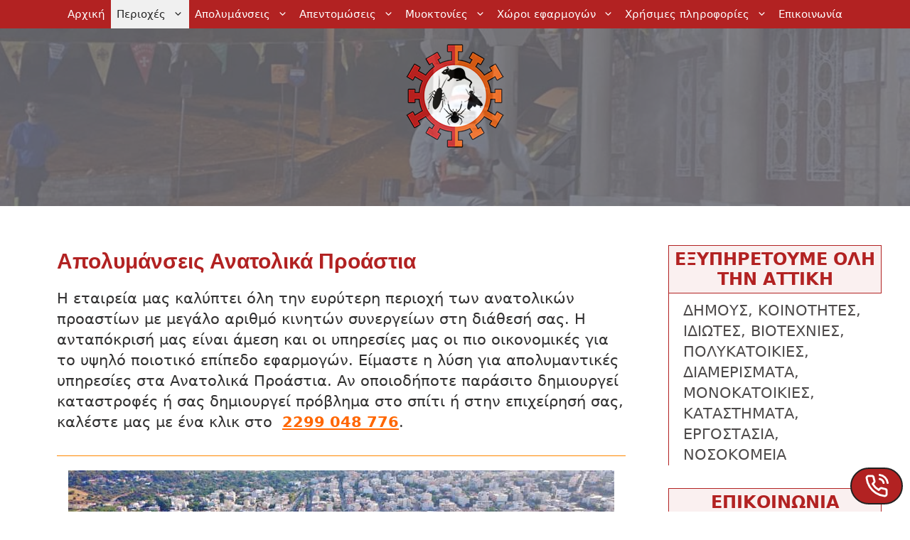

--- FILE ---
content_type: text/html; charset=UTF-8
request_url: https://apolymanseis.me/apolymanseis-anatolika-proastia/
body_size: 28572
content:
<!DOCTYPE html><html lang="el"><head><script data-no-optimize="1">var litespeed_docref=sessionStorage.getItem("litespeed_docref");litespeed_docref&&(Object.defineProperty(document,"referrer",{get:function(){return litespeed_docref}}),sessionStorage.removeItem("litespeed_docref"));</script> <meta charset="UTF-8"><meta name='robots' content='index, follow, max-image-preview:large, max-snippet:-1, max-video-preview:-1' /><meta name="viewport" content="width=device-width, initial-scale=1"><title>Απολυμάνσεις Ανατολικά Προάστια</title><link rel="canonical" href="https://apolymanseis.me/apolymanseis-anatolika-proastia/" /><meta property="og:locale" content="el_GR" /><meta property="og:type" content="article" /><meta property="og:title" content="Απολυμάνσεις Ανατολικά Προάστια" /><meta property="og:description" content="Απολυμάνσεις Ανατολικά Προάστια Η εταιρεία μας καλύπτει όλη την ευρύτερη περιοχή των ανατολικών προαστίων με μεγάλο αριθμό κινητών συνεργείων στη διάθεσή σας. Η ανταπόκρισή μας είναι άμεση και οι υπηρεσίες μας οι πιο οικονομικές για το υψηλό ποιοτικό επίπεδο εφαρμογών. Είμαστε η λύση&nbsp;για&nbsp;απολυμαντικές υπηρεσίες στα Ανατολικά Προάστια. Αν οποιοδήποτε παράσιτο ... Read more" /><meta property="og:url" content="https://apolymanseis.me/apolymanseis-anatolika-proastia/" /><meta property="og:site_name" content="Απολυμάνσεις Αθήνα από 15€ | Apolymanseis.me" /><meta property="article:modified_time" content="2023-06-05T14:57:42+00:00" /><meta property="og:image" content="https://apolymanseis.me/wp-content/uploads/2020/10/apolymanseis-anatolika.jpg" /><meta property="og:image:width" content="1000" /><meta property="og:image:height" content="325" /><meta property="og:image:type" content="image/jpeg" /><meta name="twitter:card" content="summary_large_image" /><meta name="twitter:label1" content="Εκτιμώμενος χρόνος ανάγνωσης" /><meta name="twitter:data1" content="1 λεπτό" /><div class="wp-block-kadence-advancedbtn kb-buttons-wrap kb-btns_cce75f-ed phone-fixed"><a class="kb-button kt-button button kb-btn_31daa9-2a kt-btn-size-standard kt-btn-width-type-auto kb-btn-global-fill kt-btn-has-text-false kt-btn-has-svg-true  wp-block-kadence-singlebtn" href="tel:+302107018135"><span class="kb-svg-icon-wrap kb-svg-icon-fe_phoneCall kt-btn-icon-side-right"><svg viewBox="0 0 24 24"  fill="none" stroke="currentColor" stroke-width="2" stroke-linecap="round" stroke-linejoin="round" xmlns="http://www.w3.org/2000/svg"  aria-hidden="true"><path d="M15.05 5A5 5 0 0 1 19 8.95M15.05 1A9 9 0 0 1 23 8.94m-1 7.98v3a2 2 0 0 1-2.18 2 19.79 19.79 0 0 1-8.63-3.07 19.5 19.5 0 0 1-6-6 19.79 19.79 0 0 1-3.07-8.67A2 2 0 0 1 4.11 2h3a2 2 0 0 1 2 1.72 12.84 12.84 0 0 0 .7 2.81 2 2 0 0 1-.45 2.11L8.09 9.91a16 16 0 0 0 6 6l1.27-1.27a2 2 0 0 1 2.11-.45 12.84 12.84 0 0 0 2.81.7A2 2 0 0 1 22 16.92z"/></svg></span></a></div><link rel="alternate" type="application/rss+xml" title="Ροή RSS &raquo; Απολυμάνσεις Αθήνα από 15€ | Apolymanseis.me" href="https://apolymanseis.me/feed/" /><link rel="alternate" title="oEmbed (JSON)" type="application/json+oembed" href="https://apolymanseis.me/wp-json/oembed/1.0/embed?url=https%3A%2F%2Fapolymanseis.me%2Fapolymanseis-anatolika-proastia%2F" /><link rel="alternate" title="oEmbed (XML)" type="text/xml+oembed" href="https://apolymanseis.me/wp-json/oembed/1.0/embed?url=https%3A%2F%2Fapolymanseis.me%2Fapolymanseis-anatolika-proastia%2F&#038;format=xml" /><link data-optimized="2" rel="stylesheet" href="https://apolymanseis.me/wp-content/litespeed/css/d0aba0994a4a1ecdeeace189e8c64bb4.css?ver=c1002" /><style id='wp-block-image-inline-css'>.wp-block-image>a,.wp-block-image>figure>a{display:inline-block}.wp-block-image img{box-sizing:border-box;height:auto;max-width:100%;vertical-align:bottom}@media not (prefers-reduced-motion){.wp-block-image img.hide{visibility:hidden}.wp-block-image img.show{animation:show-content-image .4s}}.wp-block-image[style*=border-radius] img,.wp-block-image[style*=border-radius]>a{border-radius:inherit}.wp-block-image.has-custom-border img{box-sizing:border-box}.wp-block-image.aligncenter{text-align:center}.wp-block-image.alignfull>a,.wp-block-image.alignwide>a{width:100%}.wp-block-image.alignfull img,.wp-block-image.alignwide img{height:auto;width:100%}.wp-block-image .aligncenter,.wp-block-image .alignleft,.wp-block-image .alignright,.wp-block-image.aligncenter,.wp-block-image.alignleft,.wp-block-image.alignright{display:table}.wp-block-image .aligncenter>figcaption,.wp-block-image .alignleft>figcaption,.wp-block-image .alignright>figcaption,.wp-block-image.aligncenter>figcaption,.wp-block-image.alignleft>figcaption,.wp-block-image.alignright>figcaption{caption-side:bottom;display:table-caption}.wp-block-image .alignleft{float:left;margin:.5em 1em .5em 0}.wp-block-image .alignright{float:right;margin:.5em 0 .5em 1em}.wp-block-image .aligncenter{margin-left:auto;margin-right:auto}.wp-block-image :where(figcaption){margin-bottom:1em;margin-top:.5em}.wp-block-image.is-style-circle-mask img{border-radius:9999px}@supports ((-webkit-mask-image:none) or (mask-image:none)) or (-webkit-mask-image:none){.wp-block-image.is-style-circle-mask img{border-radius:0;-webkit-mask-image:url('data:image/svg+xml;utf8,<svg viewBox="0 0 100 100" xmlns="http://www.w3.org/2000/svg"><circle cx="50" cy="50" r="50"/></svg>');mask-image:url('data:image/svg+xml;utf8,<svg viewBox="0 0 100 100" xmlns="http://www.w3.org/2000/svg"><circle cx="50" cy="50" r="50"/></svg>');mask-mode:alpha;-webkit-mask-position:center;mask-position:center;-webkit-mask-repeat:no-repeat;mask-repeat:no-repeat;-webkit-mask-size:contain;mask-size:contain}}:root :where(.wp-block-image.is-style-rounded img,.wp-block-image .is-style-rounded img){border-radius:9999px}.wp-block-image figure{margin:0}.wp-lightbox-container{display:flex;flex-direction:column;position:relative}.wp-lightbox-container img{cursor:zoom-in}.wp-lightbox-container img:hover+button{opacity:1}.wp-lightbox-container button{align-items:center;backdrop-filter:blur(16px) saturate(180%);background-color:#5a5a5a40;border:none;border-radius:4px;cursor:zoom-in;display:flex;height:20px;justify-content:center;opacity:0;padding:0;position:absolute;right:16px;text-align:center;top:16px;width:20px;z-index:100}@media not (prefers-reduced-motion){.wp-lightbox-container button{transition:opacity .2s ease}}.wp-lightbox-container button:focus-visible{outline:3px auto #5a5a5a40;outline:3px auto -webkit-focus-ring-color;outline-offset:3px}.wp-lightbox-container button:hover{cursor:pointer;opacity:1}.wp-lightbox-container button:focus{opacity:1}.wp-lightbox-container button:focus,.wp-lightbox-container button:hover,.wp-lightbox-container button:not(:hover):not(:active):not(.has-background){background-color:#5a5a5a40;border:none}.wp-lightbox-overlay{box-sizing:border-box;cursor:zoom-out;height:100vh;left:0;overflow:hidden;position:fixed;top:0;visibility:hidden;width:100%;z-index:100000}.wp-lightbox-overlay .close-button{align-items:center;cursor:pointer;display:flex;justify-content:center;min-height:40px;min-width:40px;padding:0;position:absolute;right:calc(env(safe-area-inset-right) + 16px);top:calc(env(safe-area-inset-top) + 16px);z-index:5000000}.wp-lightbox-overlay .close-button:focus,.wp-lightbox-overlay .close-button:hover,.wp-lightbox-overlay .close-button:not(:hover):not(:active):not(.has-background){background:none;border:none}.wp-lightbox-overlay .lightbox-image-container{height:var(--wp--lightbox-container-height);left:50%;overflow:hidden;position:absolute;top:50%;transform:translate(-50%,-50%);transform-origin:top left;width:var(--wp--lightbox-container-width);z-index:9999999999}.wp-lightbox-overlay .wp-block-image{align-items:center;box-sizing:border-box;display:flex;height:100%;justify-content:center;margin:0;position:relative;transform-origin:0 0;width:100%;z-index:3000000}.wp-lightbox-overlay .wp-block-image img{height:var(--wp--lightbox-image-height);min-height:var(--wp--lightbox-image-height);min-width:var(--wp--lightbox-image-width);width:var(--wp--lightbox-image-width)}.wp-lightbox-overlay .wp-block-image figcaption{display:none}.wp-lightbox-overlay button{background:none;border:none}.wp-lightbox-overlay .scrim{background-color:#fff;height:100%;opacity:.9;position:absolute;width:100%;z-index:2000000}.wp-lightbox-overlay.active{visibility:visible}@media not (prefers-reduced-motion){.wp-lightbox-overlay.active{animation:turn-on-visibility .25s both}.wp-lightbox-overlay.active img{animation:turn-on-visibility .35s both}.wp-lightbox-overlay.show-closing-animation:not(.active){animation:turn-off-visibility .35s both}.wp-lightbox-overlay.show-closing-animation:not(.active) img{animation:turn-off-visibility .25s both}.wp-lightbox-overlay.zoom.active{animation:none;opacity:1;visibility:visible}.wp-lightbox-overlay.zoom.active .lightbox-image-container{animation:lightbox-zoom-in .4s}.wp-lightbox-overlay.zoom.active .lightbox-image-container img{animation:none}.wp-lightbox-overlay.zoom.active .scrim{animation:turn-on-visibility .4s forwards}.wp-lightbox-overlay.zoom.show-closing-animation:not(.active){animation:none}.wp-lightbox-overlay.zoom.show-closing-animation:not(.active) .lightbox-image-container{animation:lightbox-zoom-out .4s}.wp-lightbox-overlay.zoom.show-closing-animation:not(.active) .lightbox-image-container img{animation:none}.wp-lightbox-overlay.zoom.show-closing-animation:not(.active) .scrim{animation:turn-off-visibility .4s forwards}}@keyframes show-content-image{0%{visibility:hidden}99%{visibility:hidden}to{visibility:visible}}@keyframes turn-on-visibility{0%{opacity:0}to{opacity:1}}@keyframes turn-off-visibility{0%{opacity:1;visibility:visible}99%{opacity:0;visibility:visible}to{opacity:0;visibility:hidden}}@keyframes lightbox-zoom-in{0%{transform:translate(calc((-100vw + var(--wp--lightbox-scrollbar-width))/2 + var(--wp--lightbox-initial-left-position)),calc(-50vh + var(--wp--lightbox-initial-top-position))) scale(var(--wp--lightbox-scale))}to{transform:translate(-50%,-50%) scale(1)}}@keyframes lightbox-zoom-out{0%{transform:translate(-50%,-50%) scale(1);visibility:visible}99%{visibility:visible}to{transform:translate(calc((-100vw + var(--wp--lightbox-scrollbar-width))/2 + var(--wp--lightbox-initial-left-position)),calc(-50vh + var(--wp--lightbox-initial-top-position))) scale(var(--wp--lightbox-scale));visibility:hidden}}
/*# sourceURL=https://apolymanseis.me/wp-includes/blocks/image/style.min.css */</style> <script type="litespeed/javascript" data-src="https://apolymanseis.me/wp-includes/js/jquery/jquery.min.js?ver=3.7.1" id="jquery-core-js"></script> <link rel="https://api.w.org/" href="https://apolymanseis.me/wp-json/" /><link rel="alternate" title="JSON" type="application/json" href="https://apolymanseis.me/wp-json/wp/v2/pages/112028" /><link rel="EditURI" type="application/rsd+xml" title="RSD" href="https://apolymanseis.me/xmlrpc.php?rsd" /><meta name="generator" content="WordPress 6.9" /><link rel='shortlink' href='https://apolymanseis.me/?p=112028' /><meta name="ti-site-data" content="[base64]" /> <script type="litespeed/javascript" data-src="https://www.googletagmanager.com/gtag/js?id=G-K8LK87BXMF"></script> <script type="litespeed/javascript">window.dataLayer=window.dataLayer||[];function gtag(){dataLayer.push(arguments)}
gtag('js',new Date());gtag('config','G-K8LK87BXMF')</script> <script type="litespeed/javascript">(function(w,d,s,l,i){w[l]=w[l]||[];w[l].push({'gtm.start':new Date().getTime(),event:'gtm.js'});var f=d.getElementsByTagName(s)[0],j=d.createElement(s),dl=l!='dataLayer'?'&l='+l:'';j.async=!0;j.src='https://www.googletagmanager.com/gtm.js?id='+i+dl;f.parentNode.insertBefore(j,f)})(window,document,'script','dataLayer','GTM-WMLDDZ6V')</script> <link rel="icon" href="https://apolymanseis.me/wp-content/uploads/2025/10/cropped-favicon-32x32.png" sizes="32x32" /><link rel="icon" href="https://apolymanseis.me/wp-content/uploads/2025/10/cropped-favicon-192x192.png" sizes="192x192" /><link rel="apple-touch-icon" href="https://apolymanseis.me/wp-content/uploads/2025/10/cropped-favicon-180x180.png" /><meta name="msapplication-TileImage" content="https://apolymanseis.me/wp-content/uploads/2025/10/cropped-favicon-270x270.png" /></head><body class="wp-singular page-template-default page page-id-112028 wp-custom-logo wp-embed-responsive wp-theme-generatepress post-image-aligned-center slideout-enabled slideout-mobile sticky-menu-fade sticky-enabled both-sticky-menu right-sidebar nav-above-header separate-containers nav-aligned-center header-aligned-center dropdown-hover"  >
<noscript><iframe data-lazyloaded="1" src="about:blank" data-litespeed-src="https://www.googletagmanager.com/ns.html?id=GTM-WMLDDZ6V"
height="0" width="0" style="display:none;visibility:hidden"></iframe></noscript>
<a class="screen-reader-text skip-link" href="#content" title="Μετάβαση σε περιεχόμενο">Μετάβαση σε περιεχόμενο</a><nav class="has-sticky-branding main-navigation nav-align-center has-menu-bar-items sub-menu-right" id="site-navigation" aria-label="Primary"   ><div class="inside-navigation grid-container"><div class="navigation-branding"><div class="sticky-navigation-logo">
<a href="https://apolymanseis.me/" title="Απολυμάνσεις Αθήνα από 15€ | Apolymanseis.me" rel="home">
<img data-lazyloaded="1" src="[data-uri]" data-src="https://apolymanseis.me/wp-content/uploads/2023/04/apolymanseis_me_logo_circle.png" class="is-logo-image" alt="Απολυμάνσεις Αθήνα από 15€ | Apolymanseis.me" width="160" height="159" />
</a></div></div>				<button class="menu-toggle" aria-controls="generate-slideout-menu" aria-expanded="false">
<span class="gp-icon icon-menu-bars"><svg viewBox="0 0 512 512" aria-hidden="true" xmlns="http://www.w3.org/2000/svg" width="1em" height="1em"><path d="M0 96c0-13.255 10.745-24 24-24h464c13.255 0 24 10.745 24 24s-10.745 24-24 24H24c-13.255 0-24-10.745-24-24zm0 160c0-13.255 10.745-24 24-24h464c13.255 0 24 10.745 24 24s-10.745 24-24 24H24c-13.255 0-24-10.745-24-24zm0 160c0-13.255 10.745-24 24-24h464c13.255 0 24 10.745 24 24s-10.745 24-24 24H24c-13.255 0-24-10.745-24-24z" /></svg><svg viewBox="0 0 512 512" aria-hidden="true" xmlns="http://www.w3.org/2000/svg" width="1em" height="1em"><path d="M71.029 71.029c9.373-9.372 24.569-9.372 33.942 0L256 222.059l151.029-151.03c9.373-9.372 24.569-9.372 33.942 0 9.372 9.373 9.372 24.569 0 33.942L289.941 256l151.03 151.029c9.372 9.373 9.372 24.569 0 33.942-9.373 9.372-24.569 9.372-33.942 0L256 289.941l-151.029 151.03c-9.373 9.372-24.569 9.372-33.942 0-9.372-9.373-9.372-24.569 0-33.942L222.059 256 71.029 104.971c-9.372-9.373-9.372-24.569 0-33.942z" /></svg></span><span class="mobile-menu">Menu</span>				</button><div id="primary-menu" class="main-nav"><ul id="menu-apofraxeis-kenrikes2" class=" menu sf-menu"><li id="menu-item-123150" class="menu-item menu-item-type-post_type menu-item-object-page menu-item-home menu-item-123150"><a href="https://apolymanseis.me/">Αρχική</a></li><li id="menu-item-116371" class="menu-item menu-item-type-post_type menu-item-object-page current-menu-ancestor current-menu-parent current_page_parent current_page_ancestor menu-item-has-children menu-item-116371"><a href="https://apolymanseis.me/perioxes-apolimansewn/">Περιοχές<span role="presentation" class="dropdown-menu-toggle"><span class="gp-icon icon-arrow"><svg viewBox="0 0 330 512" aria-hidden="true" xmlns="http://www.w3.org/2000/svg" width="1em" height="1em"><path d="M305.913 197.085c0 2.266-1.133 4.815-2.833 6.514L171.087 335.593c-1.7 1.7-4.249 2.832-6.515 2.832s-4.815-1.133-6.515-2.832L26.064 203.599c-1.7-1.7-2.832-4.248-2.832-6.514s1.132-4.816 2.832-6.515l14.162-14.163c1.7-1.699 3.966-2.832 6.515-2.832 2.266 0 4.815 1.133 6.515 2.832l111.316 111.317 111.316-111.317c1.7-1.699 4.249-2.832 6.515-2.832s4.815 1.133 6.515 2.832l14.162 14.163c1.7 1.7 2.833 4.249 2.833 6.515z" /></svg></span></span></a><ul class="sub-menu"><li id="menu-item-116373" class="menu-item menu-item-type-post_type menu-item-object-page menu-item-116373"><a href="https://apolymanseis.me/apolymanseis-notia-proastia/">Απολυμάνσεις Νότια Προάστια</a></li><li id="menu-item-116374" class="menu-item menu-item-type-post_type menu-item-object-page menu-item-116374"><a href="https://apolymanseis.me/apolymanseis-voreia-proastia/">Απολυμάνσεις Βόρεια Προάστια</a></li><li id="menu-item-116377" class="menu-item menu-item-type-post_type menu-item-object-page menu-item-116377"><a href="https://apolymanseis.me/apolymanseis-proastia-kentrou/">Απολυμάνσεις προάστια κέντρου</a></li><li id="menu-item-116376" class="menu-item menu-item-type-post_type menu-item-object-page menu-item-116376"><a href="https://apolymanseis.me/apolymanseis-dytika-proastia/">Απολυμάνσεις Δυτικά Προάστια</a></li><li id="menu-item-116407" class="menu-item menu-item-type-post_type menu-item-object-page menu-item-116407"><a href="https://apolymanseis.me/apolymanseis-proastia-peiraia/">Απολυμάνσεις Προάστια Πειραιά</a></li><li id="menu-item-116375" class="menu-item menu-item-type-post_type menu-item-object-page current-menu-item page_item page-item-112028 current_page_item menu-item-116375"><a href="https://apolymanseis.me/apolymanseis-anatolika-proastia/" aria-current="page">Απολυμάνσεις Ανατολικά Προάστια</a></li></ul></li><li id="menu-item-116372" class="menu-item menu-item-type-post_type menu-item-object-page menu-item-has-children menu-item-116372"><a href="https://apolymanseis.me/apolymanseis/">Απολυμάνσεις<span role="presentation" class="dropdown-menu-toggle"><span class="gp-icon icon-arrow"><svg viewBox="0 0 330 512" aria-hidden="true" xmlns="http://www.w3.org/2000/svg" width="1em" height="1em"><path d="M305.913 197.085c0 2.266-1.133 4.815-2.833 6.514L171.087 335.593c-1.7 1.7-4.249 2.832-6.515 2.832s-4.815-1.133-6.515-2.832L26.064 203.599c-1.7-1.7-2.832-4.248-2.832-6.514s1.132-4.816 2.832-6.515l14.162-14.163c1.7-1.699 3.966-2.832 6.515-2.832 2.266 0 4.815 1.133 6.515 2.832l111.316 111.317 111.316-111.317c1.7-1.699 4.249-2.832 6.515-2.832s4.815 1.133 6.515 2.832l14.162 14.163c1.7 1.7 2.833 4.249 2.833 6.515z" /></svg></span></span></a><ul class="sub-menu"><li id="menu-item-123015" class="menu-item menu-item-type-post_type menu-item-object-post menu-item-123015"><a href="https://apolymanseis.me/apolymansi-gia-katsarides/">Απολύμανση για κατσαρίδες</a></li><li id="menu-item-116397" class="menu-item menu-item-type-post_type menu-item-object-post menu-item-116397"><a href="https://apolymanseis.me/apolymansi-gia-pontikia/">Απολύμανση για ποντίκια</a></li><li id="menu-item-116412" class="menu-item menu-item-type-post_type menu-item-object-post menu-item-116412"><a href="https://apolymanseis.me/%ce%bc%cf%85%cf%81%ce%bc%ce%b7%ce%b3%ce%ba%ce%b9%ce%b1-%ce%ba%ce%b1%cf%84%ce%b1%cf%80%ce%bf%ce%bb%ce%ad%ce%bc%ce%b7%cf%83%ce%b7-%ce%b1%ce%bd%cf%84%ce%b9%ce%bc%ce%b5%cf%84%cf%8e%cf%80%ce%b9%cf%83/">Απολύμανση για μυρμήγκια</a></li><li id="menu-item-116406" class="menu-item menu-item-type-post_type menu-item-object-post menu-item-116406"><a href="https://apolymanseis.me/%ce%ba%ce%bf%cf%81%ce%b9%ce%bf%ce%af-%ce%b1%cf%80%ce%bf%ce%bb%cf%8d%ce%bc%ce%b1%ce%bd%cf%83%ce%b7-k%ce%b1%cf%84%ce%b1%cf%80%ce%bf%ce%bb%ce%ad%ce%bc%ce%b7%cf%83%ce%b7/">Απολύμανση για κοριούς</a></li><li id="menu-item-116402" class="menu-item menu-item-type-post_type menu-item-object-page menu-item-116402"><a href="https://apolymanseis.me/%cf%88%cf%85%ce%bb%ce%bb%ce%bf%ce%b9/">Απολύμανση για ψύλλους</a></li><li id="menu-item-116409" class="menu-item menu-item-type-post_type menu-item-object-post menu-item-116409"><a href="https://apolymanseis.me/%ce%b1%cf%80%ce%b5%ce%bd%cf%84%cf%8c%ce%bc%cf%89%cf%83%ce%b7-%ce%ba%ce%bf%cf%85%ce%bd%ce%bf%cf%85%cf%80%ce%b9%cf%8e%ce%bd-%ce%b1%cf%80%ce%bf%ce%bb%cf%8d%ce%bc%ce%b1%ce%bd%cf%83%ce%b7/">Απολύμανση για κουνούπια</a></li><li id="menu-item-116415" class="menu-item menu-item-type-post_type menu-item-object-page menu-item-116415"><a href="https://apolymanseis.me/apolimansi-gia-koronoio/">Απολύμανση για Κορονοϊό</a></li><li id="menu-item-116408" class="menu-item menu-item-type-post_type menu-item-object-post menu-item-116408"><a href="https://apolymanseis.me/%ce%b1%cf%80%ce%bf%ce%bb%cf%85%ce%bc%ce%b1%ce%bd%cf%83%ce%b7-%ce%b1%ce%ba%ce%b1%cf%81%ce%b5%ce%b1/">Απολύμανση για ακάρεα</a></li></ul></li><li id="menu-item-116413" class="menu-item menu-item-type-post_type menu-item-object-page menu-item-has-children menu-item-116413"><a href="https://apolymanseis.me/ypiresies/">Απεντομώσεις<span role="presentation" class="dropdown-menu-toggle"><span class="gp-icon icon-arrow"><svg viewBox="0 0 330 512" aria-hidden="true" xmlns="http://www.w3.org/2000/svg" width="1em" height="1em"><path d="M305.913 197.085c0 2.266-1.133 4.815-2.833 6.514L171.087 335.593c-1.7 1.7-4.249 2.832-6.515 2.832s-4.815-1.133-6.515-2.832L26.064 203.599c-1.7-1.7-2.832-4.248-2.832-6.514s1.132-4.816 2.832-6.515l14.162-14.163c1.7-1.699 3.966-2.832 6.515-2.832 2.266 0 4.815 1.133 6.515 2.832l111.316 111.317 111.316-111.317c1.7-1.699 4.249-2.832 6.515-2.832s4.815 1.133 6.515 2.832l14.162 14.163c1.7 1.7 2.833 4.249 2.833 6.515z" /></svg></span></span></a><ul class="sub-menu"><li id="menu-item-123339" class="menu-item menu-item-type-post_type menu-item-object-post menu-item-123339"><a href="https://apolymanseis.me/apentomosi-gia-korious/">Απεντόμωση για Κοριούς</a></li><li id="menu-item-116425" class="menu-item menu-item-type-post_type menu-item-object-page menu-item-116425"><a href="https://apolymanseis.me/%ce%b1%cf%80%ce%b5%ce%bd%cf%84%ce%bf%ce%bc%cf%89%cf%83%ce%b7/">Απεντομώσεις</a></li><li id="menu-item-121657" class="menu-item menu-item-type-post_type menu-item-object-page menu-item-121657"><a href="https://apolymanseis.me/ipiresies-apentomosis-kai-myoktonias/">Υπηρεσίες Απεντόμωσης και μυοκτονίας</a></li><li id="menu-item-121658" class="menu-item menu-item-type-post_type menu-item-object-page menu-item-121658"><a href="https://apolymanseis.me/%ce%b1%cf%80%ce%bf%ce%bb%cf%8d%ce%bc%ce%b1%ce%bd%cf%83%ce%b7-%ce%b1%cf%80%ce%b5%ce%bd%cf%84%cf%8c%ce%bc%cf%89%cf%83%ce%b7-%ce%bc%cf%85%ce%bf%ce%ba%cf%84%ce%bf%ce%bd%ce%af%ce%b1-%cf%83/">Επιχειρήσεις υγειονομικού ενδιαφέροντος</a></li></ul></li><li id="menu-item-123370" class="menu-item menu-item-type-custom menu-item-object-custom menu-item-has-children menu-item-123370"><a href="#">Μυοκτονίες<span role="presentation" class="dropdown-menu-toggle"><span class="gp-icon icon-arrow"><svg viewBox="0 0 330 512" aria-hidden="true" xmlns="http://www.w3.org/2000/svg" width="1em" height="1em"><path d="M305.913 197.085c0 2.266-1.133 4.815-2.833 6.514L171.087 335.593c-1.7 1.7-4.249 2.832-6.515 2.832s-4.815-1.133-6.515-2.832L26.064 203.599c-1.7-1.7-2.832-4.248-2.832-6.514s1.132-4.816 2.832-6.515l14.162-14.163c1.7-1.699 3.966-2.832 6.515-2.832 2.266 0 4.815 1.133 6.515 2.832l111.316 111.317 111.316-111.317c1.7-1.699 4.249-2.832 6.515-2.832s4.815 1.133 6.515 2.832l14.162 14.163c1.7 1.7 2.833 4.249 2.833 6.515z" /></svg></span></span></a><ul class="sub-menu"><li id="menu-item-121421" class="menu-item menu-item-type-post_type menu-item-object-post menu-item-121421"><a href="https://apolymanseis.me/%ce%bc%cf%85%ce%bf%ce%ba%cf%84%ce%bf%ce%bd%ce%b9%ce%b1/">Μυοκτονίες</a></li><li id="menu-item-116429" class="menu-item menu-item-type-post_type menu-item-object-page menu-item-116429"><a href="https://apolymanseis.me/%ce%bc%ce%b9%ce%ba%cf%81%ce%bf%ce%b2%ce%b9%ce%bf%ce%ba%cf%84%ce%bf%ce%bd%ce%b9%ce%b1/">Μικροβιοκτονίες</a></li></ul></li><li id="menu-item-116332" class="menu-item menu-item-type-taxonomy menu-item-object-category menu-item-has-children menu-item-116332"><a href="https://apolymanseis.me/category/%cf%85%cf%80%ce%b7%cf%81%ce%b5%cf%83%ce%af%ce%b5%cf%82-%ce%b1%cf%80%ce%bf%ce%bb%cf%8d%ce%bc%ce%b1%ce%bd%cf%83%ce%b7%cf%82/">Χώροι εφαρμογών<span role="presentation" class="dropdown-menu-toggle"><span class="gp-icon icon-arrow"><svg viewBox="0 0 330 512" aria-hidden="true" xmlns="http://www.w3.org/2000/svg" width="1em" height="1em"><path d="M305.913 197.085c0 2.266-1.133 4.815-2.833 6.514L171.087 335.593c-1.7 1.7-4.249 2.832-6.515 2.832s-4.815-1.133-6.515-2.832L26.064 203.599c-1.7-1.7-2.832-4.248-2.832-6.514s1.132-4.816 2.832-6.515l14.162-14.163c1.7-1.699 3.966-2.832 6.515-2.832 2.266 0 4.815 1.133 6.515 2.832l111.316 111.317 111.316-111.317c1.7-1.699 4.249-2.832 6.515-2.832s4.815 1.133 6.515 2.832l14.162 14.163c1.7 1.7 2.833 4.249 2.833 6.515z" /></svg></span></span></a><ul class="sub-menu"><li id="menu-item-121916" class="menu-item menu-item-type-post_type menu-item-object-post menu-item-121916"><a href="https://apolymanseis.me/%ce%b1%cf%80%ce%bf%ce%bb%cf%85%ce%bc%ce%b1%ce%bd%cf%83%ce%b5%ce%b9%cf%82-%cf%83%cf%80%ce%b9%cf%84%ce%b9%ce%bf%cf%85/">ΑΠΟΛΥΜΑΝΣΗ ΣΠΙΤΙΟΥ</a></li><li id="menu-item-116396" class="menu-item menu-item-type-post_type menu-item-object-post menu-item-116396"><a href="https://apolymanseis.me/%ce%b1%cf%80%ce%bf%ce%bb%cf%85%ce%bc%ce%ac%ce%bd%cf%83%ce%b5%ce%b9%cf%82-%cf%80%ce%bb%ce%bf%ce%af%cf%89%ce%bd/">Απολυμάνσεις Πλοίων</a></li><li id="menu-item-116395" class="menu-item menu-item-type-post_type menu-item-object-post menu-item-116395"><a href="https://apolymanseis.me/%ce%b1%cf%80%ce%bf%ce%bb%cf%8d%ce%bc%ce%b1%ce%bd%cf%83%ce%b7-%ce%b1%ce%b8%ce%bb%ce%b7%cf%84%ce%b9%ce%ba%cf%8e%ce%bd-%ce%b5%ce%b3%ce%ba%ce%b1%cf%84%ce%b1%cf%83%cf%84%ce%ac%cf%83%ce%b5%cf%89%ce%bd/">Απολύμανση Αθλητικών Εγκαταστάσεων</a></li><li id="menu-item-116391" class="menu-item menu-item-type-post_type menu-item-object-page menu-item-116391"><a href="https://apolymanseis.me/%ce%b1%cf%80%ce%bf%ce%bb%cf%85%ce%bc%ce%ac%ce%bd%cf%83%ce%b7-%ce%b5%cf%81%ce%b3%ce%bf%cf%84%ce%b1%ce%be%ce%af%ce%bf%cf%85/">Απολυμάνσεις Αποθηκών και Βιομηχανικών χώρων</a></li><li id="menu-item-116392" class="menu-item menu-item-type-post_type menu-item-object-page menu-item-116392"><a href="https://apolymanseis.me/%ce%b1%cf%80%ce%bf%ce%bb%cf%85%ce%bc%ce%ac%ce%bd%cf%83%ce%b7-%ce%bc%ce%bf%ce%bd%ce%bf%ce%ba%ce%b1%cf%84%ce%bf%ce%b9%ce%ba%ce%af%ce%b1%cf%82-%ce%bc%ce%b5-%ce%ba%ce%ae%cf%80%ce%bf/">ΑΠΟΛΥΜΑΝΣΗ ΚΑΤΟΙΚΙΑΣ ΜΕ ΚΗΠΟ</a></li><li id="menu-item-116416" class="menu-item menu-item-type-post_type menu-item-object-post menu-item-116416"><a href="https://apolymanseis.me/%ce%b1%cf%80%ce%b5%ce%bd%cf%84%ce%bf%ce%bc%cf%89%cf%83%ce%b7-%cf%83%cf%80%ce%b9%cf%84%ce%b9%ce%bf%cf%85/">Απεντόμωση στο σπίτι</a></li><li id="menu-item-116390" class="menu-item menu-item-type-post_type menu-item-object-page menu-item-116390"><a href="https://apolymanseis.me/%ce%b1%cf%80%ce%bf%ce%bb%cf%85%ce%bc%ce%ac%ce%bd%cf%83%ce%b7-%ce%b4%ce%b9%ce%b1%ce%bc%ce%b5%cf%81%ce%af%cf%83%ce%bc%ce%b1%cf%84%ce%bf%cf%82-%cf%80%ce%bf%ce%bb%cf%85%ce%ba%ce%b1%cf%84%ce%bf%ce%b9%ce%ba/">Απολυμάνση Διαμερίσματος – Πολυκατοικίας</a></li><li id="menu-item-116394" class="menu-item menu-item-type-post_type menu-item-object-page menu-item-116394"><a href="https://apolymanseis.me/%cf%80%cf%81%ce%bf%cf%83%cf%86%ce%bf%cf%81%ce%ad%cf%82-%ce%b1%cf%80%ce%bf%cf%86%cf%81%ce%ac%ce%be%ce%b5%ce%b9%cf%82/">Προσφορές – Απολυμάνσεις</a></li></ul></li><li id="menu-item-116410" class="menu-item menu-item-type-post_type menu-item-object-page menu-item-has-children menu-item-116410"><a href="https://apolymanseis.me/xrhsimes-plhrofories/">Χρήσιμες πληροφορίες<span role="presentation" class="dropdown-menu-toggle"><span class="gp-icon icon-arrow"><svg viewBox="0 0 330 512" aria-hidden="true" xmlns="http://www.w3.org/2000/svg" width="1em" height="1em"><path d="M305.913 197.085c0 2.266-1.133 4.815-2.833 6.514L171.087 335.593c-1.7 1.7-4.249 2.832-6.515 2.832s-4.815-1.133-6.515-2.832L26.064 203.599c-1.7-1.7-2.832-4.248-2.832-6.514s1.132-4.816 2.832-6.515l14.162-14.163c1.7-1.699 3.966-2.832 6.515-2.832 2.266 0 4.815 1.133 6.515 2.832l111.316 111.317 111.316-111.317c1.7-1.699 4.249-2.832 6.515-2.832s4.815 1.133 6.515 2.832l14.162 14.163c1.7 1.7 2.833 4.249 2.833 6.515z" /></svg></span></span></a><ul class="sub-menu"><li id="menu-item-116993" class="menu-item menu-item-type-custom menu-item-object-custom menu-item-has-children menu-item-116993"><a href="https://apolymanseis.me/%ce%ba%ce%b1%cf%84%cf%83%ce%b1%cf%81%ce%af%ce%b4%ce%b5%cf%82/">ΚΑΤΣΑΡΙΔΕΣ<span role="presentation" class="dropdown-menu-toggle"><span class="gp-icon icon-arrow-right"><svg viewBox="0 0 192 512" aria-hidden="true" xmlns="http://www.w3.org/2000/svg" width="1em" height="1em" fill-rule="evenodd" clip-rule="evenodd" stroke-linejoin="round" stroke-miterlimit="1.414"><path d="M178.425 256.001c0 2.266-1.133 4.815-2.832 6.515L43.599 394.509c-1.7 1.7-4.248 2.833-6.514 2.833s-4.816-1.133-6.515-2.833l-14.163-14.162c-1.699-1.7-2.832-3.966-2.832-6.515 0-2.266 1.133-4.815 2.832-6.515l111.317-111.316L16.407 144.685c-1.699-1.7-2.832-4.249-2.832-6.515s1.133-4.815 2.832-6.515l14.163-14.162c1.7-1.7 4.249-2.833 6.515-2.833s4.815 1.133 6.514 2.833l131.994 131.993c1.7 1.7 2.832 4.249 2.832 6.515z" fill-rule="nonzero" /></svg></span></span></a><ul class="sub-menu"><li id="menu-item-116399" class="menu-item menu-item-type-post_type menu-item-object-page menu-item-116399"><a href="https://apolymanseis.me/%ce%ba%ce%b1%cf%84%cf%83%ce%b1%cf%81%ce%af%ce%b4%ce%b5%cf%82/%ce%b3%ce%b5%cf%81%ce%bc%ce%b1%ce%bd%ce%b9%ce%ba%ce%ae-%ce%ba%ce%b1%cf%84%cf%83%ce%b1%cf%81%ce%af%ce%b4%ce%b1/">Γερμανική κατσαρίδα – ψιλή κατσαρίδα</a></li><li id="menu-item-118389" class="menu-item menu-item-type-post_type menu-item-object-page menu-item-118389"><a href="https://apolymanseis.me/%ce%bc%ce%b9%ce%ba%cf%81%ce%b5%cf%83-%ce%ba%ce%b1%cf%84%cf%83%ce%b1%cf%81%ce%b9%ce%b4%ce%b5%cf%83/">Μικρές κατσαρίδες</a></li><li id="menu-item-116400" class="menu-item menu-item-type-post_type menu-item-object-page menu-item-116400"><a href="https://apolymanseis.me/%ce%ba%ce%b1%cf%84%cf%83%ce%b1%cf%81%ce%af%ce%b4%ce%b5%cf%82/%ce%b1%ce%bc%ce%b5%cf%81%ce%b9%ce%ba%ce%b1%ce%bd%ce%b9%ce%ba%ce%ae-%ce%ba%ce%b1%cf%84%cf%83%ce%b1%cf%81%ce%af%ce%b4%ce%b1/">Αμερικανική κατσαρίδα</a></li><li id="menu-item-116398" class="menu-item menu-item-type-post_type menu-item-object-page menu-item-116398"><a href="https://apolymanseis.me/%ce%ba%ce%b1%cf%84%cf%83%ce%b1%cf%81%ce%af%ce%b4%ce%b5%cf%82/%ce%b1%cf%83%ce%b9%ce%b1%cf%84%ce%b9%ce%ba%ce%ae-%ce%ba%ce%b1%cf%84%cf%83%ce%b1%cf%81%ce%af%ce%b4%ce%b1/">Ασιατική κατσαρίδα</a></li><li id="menu-item-116417" class="menu-item menu-item-type-post_type menu-item-object-post menu-item-116417"><a href="https://apolymanseis.me/%ce%ba%ce%b1%cf%84%cf%83%ce%b1%cf%81%ce%b9%ce%b4%ce%b5%cf%83-%cf%83%cf%84%ce%bf-%cf%83%cf%80%ce%b9%cf%84%ce%b9-%ce%b1%ce%bd%cf%84%ce%b9%ce%bc%ce%b5%cf%84%cf%89%cf%80%ce%b9%cf%83%ce%b7/">Αντιμετώπιση κατσαρίδων στο σπίτι</a></li><li id="menu-item-116418" class="menu-item menu-item-type-post_type menu-item-object-post menu-item-116418"><a href="https://apolymanseis.me/%ce%ba%ce%b1%cf%84%cf%83%ce%b1%cf%81%ce%b9%ce%b4%ce%b5%cf%83-%ce%ba%ce%b1%cf%84%ce%b1%cf%80%ce%bf%ce%bb%ce%b5%ce%bc%ce%b7%cf%83%ce%b7/">Καταπολέμηση κατσαρίδων</a></li><li id="menu-item-120032" class="menu-item menu-item-type-post_type menu-item-object-page menu-item-120032"><a href="https://apolymanseis.me/%ce%ad%cf%84%cf%83%ce%b9-%ce%b8%ce%b1-%ce%ba%ce%b1%cf%84%ce%b1%cf%86%ce%ad%cf%81%ce%b5%ce%b9%cf%82-%ce%bd%ce%b1-%ce%b4%ce%b9%cf%8e%ce%be%ce%b5%ce%b9%cf%82-%cf%84%ce%b9%cf%82-%ce%ba%ce%b1%cf%84%cf%83/">Τι είναι το τζελ για κατσαρίδες και πως εφαρμόζεται</a></li><li id="menu-item-120144" class="menu-item menu-item-type-post_type menu-item-object-post menu-item-120144"><a href="https://apolymanseis.me/%ce%b5%ce%bc%cf%80%ce%b5%ce%b9%cf%81%ce%bf%ce%b3%ce%bd%cf%8e%ce%bc%ce%bf%ce%bd%ce%b5%cf%82-%ce%b5%ce%bb%ce%ad%ce%b3%cf%87%ce%bf%cf%85-%cf%84%cf%89%ce%bd-%cf%80%ce%b1%cf%81%ce%b1%cf%83%ce%af%cf%84/">ΜΕΓΑΛΕΣ ΚΑΤΣΑΡΙΔΕΣ ΣΤΟ ΣΠΙΤΙ</a></li><li id="menu-item-116992" class="menu-item menu-item-type-post_type menu-item-object-post menu-item-116992"><a href="https://apolymanseis.me/%ce%ba%ce%b1%cf%84%cf%83%ce%b1%cf%81%ce%b9%ce%b4%ce%b5%cf%83-%cf%83%cf%84%ce%bf-%cf%83%cf%80%ce%b9%cf%84%ce%b9-%cf%80%cf%8e%cf%82-%ce%bc%cf%80%ce%bf%cf%81%ce%bf%cf%8d%ce%bd-%ce%bd%ce%b1-%ce%b5%ce%b9/">ΚΑΤΣΑΡΙΔΕΣ ΣΤΟ ΣΠΙΤΙ – Πώς μπορούν να εισέλθουν στο σπίτι σας</a></li><li id="menu-item-117022" class="menu-item menu-item-type-post_type menu-item-object-post menu-item-117022"><a href="https://apolymanseis.me/katsarides-pos-tha-tis-xefortotheite/">ΚΑΤΣΑΡΙΔΕΣ ΣΤΗΝ ΚΟΥΖΙΝΑ</a></li><li id="menu-item-117023" class="menu-item menu-item-type-post_type menu-item-object-post menu-item-117023"><a href="https://apolymanseis.me/%ce%ba%ce%b1%cf%84%cf%83%ce%b1%cf%81%ce%af%ce%b4%ce%b5%cf%82-%cf%83%ce%b7%ce%bc%ce%ac%ce%b4%ce%b9%ce%b1/">Τσίμπημα κατσαρίδας</a></li><li id="menu-item-121229" class="menu-item menu-item-type-post_type menu-item-object-post menu-item-121229"><a href="https://apolymanseis.me/%ce%ba%ce%b1%cf%84%cf%83%ce%b1%cf%81%ce%b9%ce%b4%ce%b5%cf%83-%ce%ba%ce%b1%ce%b9-%cf%87%ce%bb%cf%89%cf%81%ce%b9%ce%bd%ce%b7/">ΚΑΤΣΑΡΙΔΕΣ ΚΑΙ ΧΛΩΡΙΝΗ</a></li><li id="menu-item-121824" class="menu-item menu-item-type-post_type menu-item-object-post menu-item-121824"><a href="https://apolymanseis.me/%ce%ba%ce%bf%cf%80%cf%81%ce%b1%ce%bd%ce%b1-%ce%ba%ce%b1%cf%84%cf%83%ce%b1%cf%81%ce%b9%ce%b4%ce%b1%cf%83/">ΚΟΠΡΑΝΑ ΚΑΤΣΑΡΙΔΑΣ</a></li></ul></li><li id="menu-item-118595" class="menu-item menu-item-type-custom menu-item-object-custom menu-item-has-children menu-item-118595"><a href="#">ΠΟΝΤΙΚΙΑ<span role="presentation" class="dropdown-menu-toggle"><span class="gp-icon icon-arrow-right"><svg viewBox="0 0 192 512" aria-hidden="true" xmlns="http://www.w3.org/2000/svg" width="1em" height="1em" fill-rule="evenodd" clip-rule="evenodd" stroke-linejoin="round" stroke-miterlimit="1.414"><path d="M178.425 256.001c0 2.266-1.133 4.815-2.832 6.515L43.599 394.509c-1.7 1.7-4.248 2.833-6.514 2.833s-4.816-1.133-6.515-2.833l-14.163-14.162c-1.699-1.7-2.832-3.966-2.832-6.515 0-2.266 1.133-4.815 2.832-6.515l111.317-111.316L16.407 144.685c-1.699-1.7-2.832-4.249-2.832-6.515s1.133-4.815 2.832-6.515l14.163-14.162c1.7-1.7 4.249-2.833 6.515-2.833s4.815 1.133 6.514 2.833l131.994 131.993c1.7 1.7 2.832 4.249 2.832 6.515z" fill-rule="nonzero" /></svg></span></span></a><ul class="sub-menu"><li id="menu-item-121715" class="menu-item menu-item-type-post_type menu-item-object-post menu-item-121715"><a href="https://apolymanseis.me/pontiki-sto-spiti/">Ποντίκι στο σπίτι</a></li><li id="menu-item-118388" class="menu-item menu-item-type-post_type menu-item-object-post menu-item-118388"><a href="https://apolymanseis.me/pou-krivontai-ta-pontikia/">Που κρύβονται τα ποντίκια</a></li><li id="menu-item-121821" class="menu-item menu-item-type-post_type menu-item-object-post menu-item-121821"><a href="https://apolymanseis.me/%cf%84%ce%b9-%cf%80%cf%81%ce%bf%cf%83%ce%b5%ce%bb%ce%ba%cf%85%ce%b5%ce%b9-%cf%84%ce%b1-%cf%80%ce%bf%ce%bd%cf%84%ce%b9%ce%ba%ce%b9%ce%b1/">ΤΙ ΠΡΟΣΕΛΚΥΕΙ ΤΑ ΠΟΝΤΙΚΙΑ</a></li><li id="menu-item-118594" class="menu-item menu-item-type-post_type menu-item-object-post menu-item-118594"><a href="https://apolymanseis.me/%cf%80%ce%b5%cf%81%ce%b9%cf%84%cf%84%cf%89%ce%bc%ce%b1%cf%84%ce%b1-%cf%80%ce%bf%ce%bd%cf%84%ce%b9%ce%ba%ce%bf%cf%85/">ΠΕΡΙΤΤΩΜΑΤΑ ΠΟΝΤΙΚΟΥ</a></li><li id="menu-item-122568" class="menu-item menu-item-type-post_type menu-item-object-post menu-item-122568"><a href="https://apolymanseis.me/%cf%81%ce%b1%ce%bd%cf%84%ce%b9%cf%83%ce%bc%ce%b1-%ce%b3%ce%b9%ce%b1-%cf%80%ce%bf%ce%bd%cf%84%ce%b9%ce%ba%ce%b9%ce%b1/">ΡΑΝΤΙΣΜΑ ΓΙΑ ΠΟΝΤΙΚΙΑ</a></li><li id="menu-item-121714" class="menu-item menu-item-type-post_type menu-item-object-post menu-item-121714"><a href="https://apolymanseis.me/%cf%87%ce%bb%cf%89%cf%81%ce%b9%ce%bd%ce%b7-%ce%ba%ce%b1%ce%b9-%cf%80%ce%bf%ce%bd%cf%84%ce%b9%ce%ba%ce%b9%ce%b1/">ΧΛΩΡΙΝΗ ΚΑΙ ΠΟΝΤΙΚΙΑ</a></li></ul></li><li id="menu-item-118651" class="menu-item menu-item-type-post_type menu-item-object-post menu-item-has-children menu-item-118651"><a href="https://apolymanseis.me/%ce%ba%ce%bf%cf%85%ce%bd%ce%bf%cf%85%cf%80%ce%b9%ce%b1-%cf%83%cf%84%ce%bf-%cf%83%cf%80%ce%b9%cf%84%ce%b9/">ΚΟΥΝΟΥΠΙΑ ΣΤΟ ΣΠΙΤΙ<span role="presentation" class="dropdown-menu-toggle"><span class="gp-icon icon-arrow-right"><svg viewBox="0 0 192 512" aria-hidden="true" xmlns="http://www.w3.org/2000/svg" width="1em" height="1em" fill-rule="evenodd" clip-rule="evenodd" stroke-linejoin="round" stroke-miterlimit="1.414"><path d="M178.425 256.001c0 2.266-1.133 4.815-2.832 6.515L43.599 394.509c-1.7 1.7-4.248 2.833-6.514 2.833s-4.816-1.133-6.515-2.833l-14.163-14.162c-1.699-1.7-2.832-3.966-2.832-6.515 0-2.266 1.133-4.815 2.832-6.515l111.317-111.316L16.407 144.685c-1.699-1.7-2.832-4.249-2.832-6.515s1.133-4.815 2.832-6.515l14.163-14.162c1.7-1.7 4.249-2.833 6.515-2.833s4.815 1.133 6.514 2.833l131.994 131.993c1.7 1.7 2.832 4.249 2.832 6.515z" fill-rule="nonzero" /></svg></span></span></a><ul class="sub-menu"><li id="menu-item-123462" class="menu-item menu-item-type-post_type menu-item-object-post menu-item-123462"><a href="https://apolymanseis.me/pos-na-antimetopisoume-ta-kounoupia-to-xeimona/">Κουνούπια το χειμώνα</a></li></ul></li><li id="menu-item-118386" class="menu-item menu-item-type-custom menu-item-object-custom menu-item-has-children menu-item-118386"><a href="#">ΚΟΡΙΟΙ<span role="presentation" class="dropdown-menu-toggle"><span class="gp-icon icon-arrow-right"><svg viewBox="0 0 192 512" aria-hidden="true" xmlns="http://www.w3.org/2000/svg" width="1em" height="1em" fill-rule="evenodd" clip-rule="evenodd" stroke-linejoin="round" stroke-miterlimit="1.414"><path d="M178.425 256.001c0 2.266-1.133 4.815-2.832 6.515L43.599 394.509c-1.7 1.7-4.248 2.833-6.514 2.833s-4.816-1.133-6.515-2.833l-14.163-14.162c-1.699-1.7-2.832-3.966-2.832-6.515 0-2.266 1.133-4.815 2.832-6.515l111.317-111.316L16.407 144.685c-1.699-1.7-2.832-4.249-2.832-6.515s1.133-4.815 2.832-6.515l14.163-14.162c1.7-1.7 4.249-2.833 6.515-2.833s4.815 1.133 6.514 2.833l131.994 131.993c1.7 1.7 2.832 4.249 2.832 6.515z" fill-rule="nonzero" /></svg></span></span></a><ul class="sub-menu"><li id="menu-item-122034" class="menu-item menu-item-type-post_type menu-item-object-post menu-item-122034"><a href="https://apolymanseis.me/%ce%ba%ce%bf%cf%81%ce%b9%ce%bf%cf%83-%cf%83%cf%84%ce%bf-%cf%83%cf%80%ce%b9%cf%84%ce%b9/">ΚΟΡΙΟΣ ΣΤΟ ΣΠΙΤΙ</a></li><li id="menu-item-116403" class="menu-item menu-item-type-post_type menu-item-object-page menu-item-116403"><a href="https://apolymanseis.me/korioi/%ce%ba%ce%bf%cf%81%ce%b9%ce%bf%ce%af-%cf%83%ce%b5-%cf%83%cf%84%cf%81%cf%8e%ce%bc%ce%b1/">ΚΟΡΙΟΙ ΣΕ ΣΤΡΩΜΑ</a></li><li id="menu-item-122241" class="menu-item menu-item-type-post_type menu-item-object-post menu-item-122241"><a href="https://apolymanseis.me/%ce%bf%ce%b9%ce%ba%ce%bf%ce%bb%ce%bf%ce%b3%ce%b9%ce%ba%ce%ae-%ce%b1%ce%bd%cf%84%ce%b9%ce%bc%ce%b5%cf%84%cf%8e%cf%80%ce%b9%cf%83%ce%b7-%ce%ba%ce%bf%cf%81%ce%b9%cf%8e%ce%bd/">ΑΝΤΙΜΕΤΩΠΙΣΗ ΚΟΡΙΩΝ</a></li><li id="menu-item-122062" class="menu-item menu-item-type-post_type menu-item-object-post menu-item-122062"><a href="https://apolymanseis.me/%ce%ba%ce%bf%cf%81%ce%b9%ce%bf%ce%b9-%ce%be%cf%85%ce%b4%ce%b9-%cf%83%cf%80%ce%b9%cf%84%ce%b9%ce%ba%ce%b7-%ce%b1%ce%bd%cf%84%ce%b9%ce%bc%ce%b5%cf%84%cf%89%cf%80%ce%b9%cf%83%ce%b7/">ΚΟΡΙΟΙ – ΞΥΔΙ – ΣΠΙΤΙΚΗ ΑΝΤΙΜΕΤΩΠΙΣΗ</a></li><li id="menu-item-116404" class="menu-item menu-item-type-post_type menu-item-object-page menu-item-116404"><a href="https://apolymanseis.me/korioi/%cf%84%ce%b9-%cf%80%cf%81%ce%ad%cf%80%ce%b5%ce%b9-%ce%bd%ce%b1-%ce%ba%ce%ac%ce%bd%cf%89-%ce%bc%ce%b5-%cf%84%ce%bf-%ce%ba%cf%81%ce%b5%ce%b2%ce%ac%cf%84%ce%b9-%ce%bc%ce%bf%cf%85/">ΚΟΡΙΟΙ &#8211; Τι πρέπει να κάνω με το κρεβάτι μου</a></li></ul></li><li id="menu-item-116419" class="menu-item menu-item-type-post_type menu-item-object-post menu-item-116419"><a href="https://apolymanseis.me/%ce%bc%cf%85%cf%81%ce%bc%ce%b7%ce%b3%ce%ba%ce%b9%ce%b1-%cf%83%cf%84%ce%bf-%cf%83%cf%80%ce%b9%cf%84%ce%b9/">ΜΥΡΜΗΓΚΙΑ ΣΤΟ ΣΠΙΤΙ</a></li><li id="menu-item-118596" class="menu-item menu-item-type-custom menu-item-object-custom menu-item-118596"><a href="#">________________</a></li><li id="menu-item-116946" class="menu-item menu-item-type-post_type menu-item-object-post menu-item-116946"><a href="https://apolymanseis.me/%ce%b1%cf%80%ce%b5%ce%bd%cf%84%ce%bf%ce%bc%cf%89%cf%83%ce%b5%ce%b9%cf%83-%ce%ba%ce%b1%ce%b9-%ce%ba%ce%b1%cf%84%ce%b1%cf%80%ce%bf%ce%bb%ce%b5%ce%bc%ce%b7%cf%83%ce%b7-%cf%80%ce%b1%cf%81%ce%b1%cf%83/">ΑΠΕΝΤΟΜΩΣΕΙΣ και καταπολέμηση παρασίτων</a></li><li id="menu-item-116405" class="menu-item menu-item-type-post_type menu-item-object-page menu-item-116405"><a href="https://apolymanseis.me/%ce%bf%ce%b9%ce%ba%ce%bf%ce%bb%ce%bf%ce%b3%ce%b9%ce%ba%ce%ae-%ce%b1%cf%80%ce%bf%ce%bb%cf%8d%ce%bc%ce%b1%ce%bd%cf%83%ce%b7-%cf%80%ce%b1%cf%81%ce%b1%cf%83%ce%af%cf%84%cf%89%ce%bd/">Οικολογική απολύμανση παρασίτων – Οικολογική εξόντωση κατσαρίδων</a></li><li id="menu-item-116411" class="menu-item menu-item-type-post_type menu-item-object-page menu-item-116411"><a href="https://apolymanseis.me/%ce%b1%cf%80%ce%b5%ce%bd%cf%84%cf%8c%ce%bc%cf%89%cf%83%ce%b7-%ce%b9%ce%b4%ce%ad%ce%b5%cf%82-%ce%b3%ce%b9%ce%b1-%cf%84%ce%bf-%cf%83%cf%80%ce%af%cf%84%ce%b9-%cf%83%ce%b1%cf%82/">Αντιμετώπιση εντόμων, ιδέες για το σπίτι σας</a></li><li id="menu-item-120073" class="menu-item menu-item-type-post_type menu-item-object-post menu-item-120073"><a href="https://apolymanseis.me/%cf%80%cf%81%ce%bf%cf%83%ce%bf%cf%87%ce%ae-%ce%b1%ce%ba%ce%ac%cf%81%ce%b5%ce%b1-%ce%ba%ce%bf%cf%81%ce%b9%ce%bf%ce%af-%cf%88%cf%8d%ce%bb%ce%bb%ce%bf%ce%b9-%cf%83%ce%ba%cf%8c%cf%81%ce%bf%cf%82/">ΤΙ ΕΙΝΑΙ Η ΑΠΟΛΥΜΑΝΣΗ</a></li><li id="menu-item-117189" class="menu-item menu-item-type-post_type menu-item-object-post menu-item-117189"><a href="https://apolymanseis.me/%ce%b1%cf%80%ce%bf%ce%bb%cf%85%ce%bc%ce%b1%ce%bd%cf%83%ce%b7-%ce%b1%cf%80%ce%b5%ce%bd%cf%84%ce%bf%ce%bc%cf%89%cf%83%ce%b7/">ΑΠΟΛΥΜΑΝΣΗ ΑΠΕΝΤΟΜΩΣΗ &#8211; Διαφορές</a></li><li id="menu-item-118377" class="menu-item menu-item-type-post_type menu-item-object-post menu-item-118377"><a href="https://apolymanseis.me/%ce%bc%cf%80%ce%ae%ce%ba%ce%b5-%ce%b7-%ce%ac%ce%bd%ce%bf%ce%b9%ce%be%ce%b7-%cf%8e%cf%81%ce%b1-%ce%b3%ce%b9%ce%b1-%ce%b1%cf%80%ce%bf%ce%bb%cf%8d%ce%bc%ce%b1%ce%bd%cf%83%ce%b7/">Μπήκε η άνοιξη, ώρα για απολύμανση</a></li><li id="menu-item-117833" class="menu-item menu-item-type-post_type menu-item-object-page menu-item-117833"><a href="https://apolymanseis.me/%cf%84%ce%b9%ce%bc%ce%bf%ce%ba%ce%b1%cf%84%ce%ac%ce%bb%ce%bf%ce%b3%ce%bf%cf%82-%ce%b1%cf%80%ce%bf%ce%bb%cf%85%ce%bc%ce%ac%ce%bd%cf%83%ce%b5%cf%89%ce%bd/">Οι τιμές για Απολυμάνσεις Απεντομώσεις</a></li><li id="menu-item-118678" class="menu-item menu-item-type-custom menu-item-object-custom menu-item-118678"><a href="#">______________________</a></li><li id="menu-item-118677" class="menu-item menu-item-type-post_type menu-item-object-post menu-item-118677"><a href="https://apolymanseis.me/%cf%84%ce%b1-%ce%ad%ce%bd%cf%84%ce%bf%ce%bc%ce%b1-%cf%83%ce%b5-%ce%b1%cf%80%cf%8c%cf%83%cf%84%ce%b1%cf%83%ce%b7-%ce%b1%ce%bd%ce%b1%cf%80%ce%bd%ce%bf%ce%ae%cf%82/">Εντυπωσιακές φωτογραφίες εντόμων</a></li></ul></li><li id="menu-item-116389" class="menu-item menu-item-type-post_type menu-item-object-page menu-item-116389"><a href="https://apolymanseis.me/%ce%b5%cf%80%ce%b9%ce%ba%ce%bf%ce%b9%ce%bd%cf%89%ce%bd%ce%af%ce%b1-%ce%b1%cf%80%ce%bf%ce%bb%cf%85%ce%bc%ce%ac%ce%bd%cf%83%ce%b5%ce%b9%cf%82/">Επικοινωνία</a></li></ul></div><div class="menu-bar-items"></div></div></nav><div class="gb-container gb-container-e83ae96b alignfull"><figure class="gb-block-image gb-block-image-76f47590"><a href="https://apolymanseis.me/"><img data-lazyloaded="1" src="[data-uri]" decoding="async" width="150" height="150" class="gb-image gb-image-76f47590" data-src="https://apolymanseis.me/wp-content/uploads/2021/03/logo-1.png"/></a></figure><h1 class="gb-headline gb-headline-5eb0e0e6 gb-headline-text">Απολυμάνσεις Ανατολικά Προάστια</h1></div><div class="site grid-container container hfeed" id="page"><div class="site-content" id="content"><div class="content-area" id="primary"><main class="site-main" id="main"><article id="post-112028" class="post-112028 page type-page status-publish has-post-thumbnail"  ><div class="inside-article"><div class="entry-content" ><h2 class="wp-block-heading">Απολυμάνσεις Ανατολικά Προάστια</h2><p>Η εταιρεία μας καλύπτει όλη την ευρύτερη περιοχή των ανατολικών προαστίων με μεγάλο αριθμό κινητών συνεργείων στη διάθεσή σας. Η ανταπόκρισή μας είναι άμεση και οι υπηρεσίες μας οι πιο οικονομικές για το υψηλό ποιοτικό επίπεδο εφαρμογών. Είμαστε η λύση&nbsp;για&nbsp;απολυμαντικές υπηρεσίες στα Ανατολικά Προάστια. Αν οποιοδήποτε παράσιτο δημιουργεί καταστροφές ή σας δημιουργεί πρόβλημα στο σπίτι ή στην επιχείρησή σας, καλέστε μας με ένα κλικ στο &nbsp;<strong><a href="tel:+302299048776">2299 048 776</a></strong>.</p><div class="gb-container gb-container-c9d20e28"><div class="wp-block-image"><figure class="aligncenter size-full"><img data-lazyloaded="1" src="[data-uri]" fetchpriority="high" decoding="async" width="768" height="350" data-src="https://apolymanseis.me/wp-content/uploads/2023/05/Anatolika-Proastia-feat.jpg" alt="ΑΠΟΛΥΜΑΝΣΕΙΣ ΑΝΑΤΟΛΙΚΑ ΠΡΟΑΣΤΙΑ" class="wp-image-118315" data-srcset="https://apolymanseis.me/wp-content/uploads/2023/05/Anatolika-Proastia-feat.jpg 768w, https://apolymanseis.me/wp-content/uploads/2023/05/Anatolika-Proastia-feat-300x137.jpg 300w" data-sizes="(max-width: 768px) 100vw, 768px" /></figure></div></div><div class="wp-block-image"><figure class="aligncenter size-full"><img data-lazyloaded="1" src="[data-uri]" decoding="async" width="150" height="150" data-src="https://apolymanseis.me/wp-content/uploads/2021/03/logo-1.png" alt="ΑΠΟΛΥΜΑΝΣΗ ΑΘΗΝΑ" class="wp-image-115491"/></figure></div><div class="gb-container gb-container-fdb09dc9"><h2 class="gb-headline gb-headline-f12ee2b8 gb-headline-text"><strong>ΑΠΟΛΥΜΑΝΣΕΙΣ ΣΤΑ ΑΝΑΤΟΛΙΚΑ ΠΡΟΑΣΤΙΑ</strong></h2><h2 class="gb-headline gb-headline-aa676384 gb-headline-text"> ΠΕΡΙΟΧΕΣ ΠΟΥ ΕΞΥΠΗΡΕΤΟΥΜΕ</h2><div class="gb-container gb-container-170d6211"><div class="gb-grid-wrapper gb-grid-wrapper-8ccf4247 gb-query-loop-wrapper"><div class="gb-grid-column gb-grid-column-f8d827ab gb-query-loop-item post-103597 post type-post status-publish format-standard has-post-thumbnail hentry category-apolymanseis-anatolika-proastia tag-52 tag-63 tag-64 tag-73 tag-88 tag-89 tag-257 tag-294 tag-344 tag-359 tag-364 tag-371 tag-382 tag-400 tag-403 tag-474 tag-479 tag-480 tag-493 tag-499 tag-519 tag-520 tag-524 tag-528"><div class="gb-container gb-container-f8d827ab"><h4 class="gb-headline gb-headline-e32cb8bb"><span class="gb-icon"><svg aria-hidden="true" role="img" height="1em" width="1em" viewbox="0 0 384 512" xmlns="http://www.w3.org/2000/svg"><path fill="currentColor" d="M172.268 501.67C26.97 291.031 0 269.413 0 192 0 85.961 85.961 0 192 0s192 85.961 192 192c0 77.413-26.97 99.031-172.268 309.67-9.535 13.774-29.93 13.773-39.464 0zM192 272c44.183 0 80-35.817 80-80s-35.817-80-80-80-80 35.817-80 80 35.817 80 80 80z"></path></svg></span><span class="gb-headline-text"><a href="https://apolymanseis.me/%ce%b1%cf%80%ce%bf%ce%bb%cf%85%ce%bc%ce%ac%ce%bd%cf%83%ce%b5%ce%b9%cf%82-%ce%b1%ce%bd%ce%b1%ce%b2%cf%8d%cf%83%cf%83%ce%bf%cf%85/">ΑΠΟΛΥΜΑΝΣΕΙΣ ΑΝΑΒΥΣΣΟΣ &#8211; 22990 48776</a></span></h4></div></div><div class="gb-grid-column gb-grid-column-f8d827ab gb-query-loop-item post-100870 post type-post status-publish format-standard has-post-thumbnail hentry category-apolymanseis-anatolika-proastia tag-52 tag-67 tag-73 tag-90 tag-257 tag-294 tag-344 tag-359 tag-364 tag-371 tag-382 tag-400 tag-403 tag-474 tag-479 tag-480 tag-493 tag-499 tag-519 tag-520 tag-524 tag-528"><div class="gb-container gb-container-f8d827ab"><h4 class="gb-headline gb-headline-e32cb8bb"><span class="gb-icon"><svg aria-hidden="true" role="img" height="1em" width="1em" viewbox="0 0 384 512" xmlns="http://www.w3.org/2000/svg"><path fill="currentColor" d="M172.268 501.67C26.97 291.031 0 269.413 0 192 0 85.961 85.961 0 192 0s192 85.961 192 192c0 77.413-26.97 99.031-172.268 309.67-9.535 13.774-29.93 13.773-39.464 0zM192 272c44.183 0 80-35.817 80-80s-35.817-80-80-80-80 35.817-80 80 35.817 80 80 80z"></path></svg></span><span class="gb-headline-text"><a href="https://apolymanseis.me/%ce%b1%cf%80%ce%bf%ce%bb%cf%85%ce%bc%ce%ac%ce%bd%cf%83%ce%b5%ce%b9%cf%82-%ce%b1%ce%bd%ce%b8%ce%bf%cf%8d%cf%83%ce%b1/">ΑΠΟΛΥΜΑΝΣΕΙΣ ΑΝΘΟΥΣΑ &#8211; 210 68 52 718</a></span></h4></div></div><div class="gb-grid-column gb-grid-column-f8d827ab gb-query-loop-item post-100884 post type-post status-publish format-standard has-post-thumbnail hentry category-apolymanseis-anatolika-proastia tag-52 tag-73 tag-95 tag-257 tag-258 tag-259 tag-294 tag-344 tag-359 tag-364 tag-371 tag-382 tag-400 tag-403 tag-474 tag-479 tag-480 tag-493 tag-499 tag-519 tag-520 tag-524 tag-528"><div class="gb-container gb-container-f8d827ab"><h4 class="gb-headline gb-headline-e32cb8bb"><span class="gb-icon"><svg aria-hidden="true" role="img" height="1em" width="1em" viewbox="0 0 384 512" xmlns="http://www.w3.org/2000/svg"><path fill="currentColor" d="M172.268 501.67C26.97 291.031 0 269.413 0 192 0 85.961 85.961 0 192 0s192 85.961 192 192c0 77.413-26.97 99.031-172.268 309.67-9.535 13.774-29.93 13.773-39.464 0zM192 272c44.183 0 80-35.817 80-80s-35.817-80-80-80-80 35.817-80 80 35.817 80 80 80z"></path></svg></span><span class="gb-headline-text"><a href="https://apolymanseis.me/%ce%b1%cf%80%ce%bf%ce%bb%cf%85%ce%bc%ce%ac%ce%bd%cf%83%ce%b5%ce%b9%cf%82-%ce%ac%cf%81%cf%84%ce%b5%ce%bc%ce%b9%cf%82/">ΑΠΟΛΥΜΑΝΣΕΙΣ ΑΡΤΕΜΙΣ &#8211; 22990 48776</a></span></h4></div></div><div class="gb-grid-column gb-grid-column-f8d827ab gb-query-loop-item post-100864 post type-post status-publish format-standard has-post-thumbnail hentry category-apolymanseis-anatolika-proastia tag-52 tag-73 tag-109 tag-257 tag-280 tag-294 tag-344 tag-359 tag-364 tag-371 tag-382 tag-400 tag-403 tag-474 tag-479 tag-480 tag-493 tag-499 tag-519 tag-520 tag-524 tag-528"><div class="gb-container gb-container-f8d827ab"><h4 class="gb-headline gb-headline-e32cb8bb"><span class="gb-icon"><svg aria-hidden="true" role="img" height="1em" width="1em" viewbox="0 0 384 512" xmlns="http://www.w3.org/2000/svg"><path fill="currentColor" d="M172.268 501.67C26.97 291.031 0 269.413 0 192 0 85.961 85.961 0 192 0s192 85.961 192 192c0 77.413-26.97 99.031-172.268 309.67-9.535 13.774-29.93 13.773-39.464 0zM192 272c44.183 0 80-35.817 80-80s-35.817-80-80-80-80 35.817-80 80 35.817 80 80 80z"></path></svg></span><span class="gb-headline-text"><a href="https://apolymanseis.me/%ce%b1%cf%80%ce%bf%ce%bb%cf%85%ce%bc%ce%ac%ce%bd%cf%83%ce%b5%ce%b9%cf%82-%ce%b3%ce%ad%cf%81%ce%b1%ce%ba%ce%b1%cf%82/">ΑΠΟΛΥΜΑΝΣΕΙΣ ΓΕΡΑΚΑΣ &#8211; 210 68 52 718</a></span></h4></div></div><div class="gb-grid-column gb-grid-column-f8d827ab gb-query-loop-item post-103633 post type-post status-publish format-standard has-post-thumbnail hentry category-apolymanseis-anatolika-proastia tag-52 tag-73 tag-112 tag-257 tag-283 tag-294 tag-344 tag-359 tag-364 tag-371 tag-382 tag-400 tag-403 tag-474 tag-479 tag-480 tag-493 tag-499 tag-519 tag-520 tag-524 tag-528"><div class="gb-container gb-container-f8d827ab"><h4 class="gb-headline gb-headline-e32cb8bb"><span class="gb-icon"><svg aria-hidden="true" role="img" height="1em" width="1em" viewbox="0 0 384 512" xmlns="http://www.w3.org/2000/svg"><path fill="currentColor" d="M172.268 501.67C26.97 291.031 0 269.413 0 192 0 85.961 85.961 0 192 0s192 85.961 192 192c0 77.413-26.97 99.031-172.268 309.67-9.535 13.774-29.93 13.773-39.464 0zM192 272c44.183 0 80-35.817 80-80s-35.817-80-80-80-80 35.817-80 80 35.817 80 80 80z"></path></svg></span><span class="gb-headline-text"><a href="https://apolymanseis.me/%ce%b1%cf%80%ce%bf%ce%bb%cf%85%ce%bc%ce%ac%ce%bd%cf%83%ce%b5%ce%b9%cf%82-%ce%b3%ce%bb%cf%85%ce%ba%ce%ac-%ce%bd%ce%b5%cf%81%ce%ac/">ΑΠΟΛΥΜΑΝΣΕΙΣ ΓΛΥΚΑ ΝΕΡΑ &#8211; 210 603 20 20</a></span></h4></div></div><div class="gb-grid-column gb-grid-column-f8d827ab gb-query-loop-item post-103579 post type-post status-publish format-standard has-post-thumbnail hentry category-apolymanseis-anatolika-proastia tag-52 tag-73 tag-117 tag-257 tag-290 tag-294 tag-344 tag-359 tag-364 tag-371 tag-382 tag-400 tag-403 tag-474 tag-479 tag-480 tag-493 tag-499 tag-519 tag-520 tag-524 tag-528"><div class="gb-container gb-container-f8d827ab"><h4 class="gb-headline gb-headline-e32cb8bb"><span class="gb-icon"><svg aria-hidden="true" role="img" height="1em" width="1em" viewbox="0 0 384 512" xmlns="http://www.w3.org/2000/svg"><path fill="currentColor" d="M172.268 501.67C26.97 291.031 0 269.413 0 192 0 85.961 85.961 0 192 0s192 85.961 192 192c0 77.413-26.97 99.031-172.268 309.67-9.535 13.774-29.93 13.773-39.464 0zM192 272c44.183 0 80-35.817 80-80s-35.817-80-80-80-80 35.817-80 80 35.817 80 80 80z"></path></svg></span><span class="gb-headline-text"><a href="https://apolymanseis.me/%ce%b1%cf%80%ce%bf%ce%bb%cf%85%ce%bc%ce%ac%ce%bd%cf%83%ce%b5%ce%b9%cf%82-%ce%b4%ce%b9%cf%8e%ce%bd%ce%b7/">ΑΠΟΛΥΜΑΝΣΕΙΣ ΔΙΩΝΗ &#8211; 210 6852718</a></span></h4></div></div><div class="gb-grid-column gb-grid-column-f8d827ab gb-query-loop-item post-103752 post type-post status-publish format-standard has-post-thumbnail hentry category-apolymanseis-anatolika-proastia tag-52 tag-73 tag-139 tag-257 tag-294 tag-329 tag-344 tag-359 tag-364 tag-371 tag-382 tag-400 tag-403 tag-474 tag-479 tag-480 tag-493 tag-499 tag-519 tag-520 tag-524 tag-528"><div class="gb-container gb-container-f8d827ab"><h4 class="gb-headline gb-headline-e32cb8bb"><span class="gb-icon"><svg aria-hidden="true" role="img" height="1em" width="1em" viewbox="0 0 384 512" xmlns="http://www.w3.org/2000/svg"><path fill="currentColor" d="M172.268 501.67C26.97 291.031 0 269.413 0 192 0 85.961 85.961 0 192 0s192 85.961 192 192c0 77.413-26.97 99.031-172.268 309.67-9.535 13.774-29.93 13.773-39.464 0zM192 272c44.183 0 80-35.817 80-80s-35.817-80-80-80-80 35.817-80 80 35.817 80 80 80z"></path></svg></span><span class="gb-headline-text"><a href="https://apolymanseis.me/%ce%b1%cf%80%ce%bf%ce%bb%cf%85%ce%bc%ce%b1%ce%bd%cf%83%ce%b5%ce%b9%cf%82-%ce%ba%ce%b1%ce%bb%ce%b1%ce%bc%ce%bf%cf%82/">ΑΠΟΛΥΜΑΝΣΕΙΣ ΚΑΛΑΜΟΣ &#8211; 210 68 52 718</a></span></h4></div></div><div class="gb-grid-column gb-grid-column-f8d827ab gb-query-loop-item post-103601 post type-post status-publish format-standard has-post-thumbnail hentry category-apolymanseis-anatolika-proastia tag-52 tag-73 tag-142 tag-257 tag-294 tag-332 tag-344 tag-359 tag-364 tag-371 tag-382 tag-400 tag-403 tag-474 tag-479 tag-480 tag-493 tag-499 tag-519 tag-520 tag-524 tag-528"><div class="gb-container gb-container-f8d827ab"><h4 class="gb-headline gb-headline-e32cb8bb"><span class="gb-icon"><svg aria-hidden="true" role="img" height="1em" width="1em" viewbox="0 0 384 512" xmlns="http://www.w3.org/2000/svg"><path fill="currentColor" d="M172.268 501.67C26.97 291.031 0 269.413 0 192 0 85.961 85.961 0 192 0s192 85.961 192 192c0 77.413-26.97 99.031-172.268 309.67-9.535 13.774-29.93 13.773-39.464 0zM192 272c44.183 0 80-35.817 80-80s-35.817-80-80-80-80 35.817-80 80 35.817 80 80 80z"></path></svg></span><span class="gb-headline-text"><a href="https://apolymanseis.me/%ce%b1%cf%80%ce%bf%ce%bb%cf%85%ce%bc%ce%ac%ce%bd%cf%83%ce%b5%ce%b9%cf%82-%ce%ba%ce%b1%ce%bb%ce%bb%ce%b9%cf%84%ce%b5%cf%87%ce%bd%ce%bf%cf%8d%cf%80%ce%bf%ce%bb%ce%b7/">ΑΠΟΛΥΜΑΝΣΕΙΣ ΚΑΛΛΙΤΕΧΝΟΥΠΟΛΗ &#8211; 210 68 52 718</a></span></h4></div></div><div class="gb-grid-column gb-grid-column-f8d827ab gb-query-loop-item post-103629 post type-post status-publish format-standard has-post-thumbnail hentry category-apolymanseis-anatolika-proastia tag-52 tag-73 tag-144 tag-257 tag-294 tag-335 tag-344 tag-359 tag-364 tag-371 tag-382 tag-400 tag-403 tag-474 tag-479 tag-480 tag-493 tag-499 tag-519 tag-520 tag-524 tag-528"><div class="gb-container gb-container-f8d827ab"><h4 class="gb-headline gb-headline-e32cb8bb"><span class="gb-icon"><svg aria-hidden="true" role="img" height="1em" width="1em" viewbox="0 0 384 512" xmlns="http://www.w3.org/2000/svg"><path fill="currentColor" d="M172.268 501.67C26.97 291.031 0 269.413 0 192 0 85.961 85.961 0 192 0s192 85.961 192 192c0 77.413-26.97 99.031-172.268 309.67-9.535 13.774-29.93 13.773-39.464 0zM192 272c44.183 0 80-35.817 80-80s-35.817-80-80-80-80 35.817-80 80 35.817 80 80 80z"></path></svg></span><span class="gb-headline-text"><a href="https://apolymanseis.me/apolymanseis-kalyvia/">ΑΠΟΛΥΜΑΝΣΕΙΣ ΚΑΛΥΒΙΑ &#8211; 22990 48776</a></span></h4></div></div><div class="gb-grid-column gb-grid-column-f8d827ab gb-query-loop-item post-103624 post type-post status-publish format-standard has-post-thumbnail hentry category-apolymanseis-anatolika-proastia tag-52 tag-73 tag-147 tag-257 tag-294 tag-338 tag-344 tag-359 tag-364 tag-371 tag-382 tag-400 tag-403 tag-474 tag-479 tag-480 tag-493 tag-499 tag-519 tag-520 tag-524 tag-528"><div class="gb-container gb-container-f8d827ab"><h4 class="gb-headline gb-headline-e32cb8bb"><span class="gb-icon"><svg aria-hidden="true" role="img" height="1em" width="1em" viewbox="0 0 384 512" xmlns="http://www.w3.org/2000/svg"><path fill="currentColor" d="M172.268 501.67C26.97 291.031 0 269.413 0 192 0 85.961 85.961 0 192 0s192 85.961 192 192c0 77.413-26.97 99.031-172.268 309.67-9.535 13.774-29.93 13.773-39.464 0zM192 272c44.183 0 80-35.817 80-80s-35.817-80-80-80-80 35.817-80 80 35.817 80 80 80z"></path></svg></span><span class="gb-headline-text"><a href="https://apolymanseis.me/%ce%b1%cf%80%ce%bf%ce%bb%cf%85%ce%bc%ce%ac%ce%bd%cf%83%ce%b5%ce%b9%cf%82-%ce%ba%ce%ac%ce%bd%cf%84%ce%b6%ce%b1/">ΑΠΟΛΥΜΑΝΣΕΙΣ ΚΑΝΤΖΑ &#8211; 210 6852718</a></span></h4></div></div><div class="gb-grid-column gb-grid-column-f8d827ab gb-query-loop-item post-105581 post type-post status-publish format-standard has-post-thumbnail hentry category-apolymanseis-anatolika-proastia tag-73 tag-151 tag-346"><div class="gb-container gb-container-f8d827ab"><h4 class="gb-headline gb-headline-e32cb8bb"><span class="gb-icon"><svg aria-hidden="true" role="img" height="1em" width="1em" viewbox="0 0 384 512" xmlns="http://www.w3.org/2000/svg"><path fill="currentColor" d="M172.268 501.67C26.97 291.031 0 269.413 0 192 0 85.961 85.961 0 192 0s192 85.961 192 192c0 77.413-26.97 99.031-172.268 309.67-9.535 13.774-29.93 13.773-39.464 0zM192 272c44.183 0 80-35.817 80-80s-35.817-80-80-80-80 35.817-80 80 35.817 80 80 80z"></path></svg></span><span class="gb-headline-text"><a href="https://apolymanseis.me/%ce%b1%cf%80%ce%bf%ce%bb%cf%85%ce%bc%ce%b1%ce%bd%cf%83%ce%b5%ce%b9%cf%82-%ce%ba%ce%b5%cf%81%ce%b1%cf%84%ce%ad%ce%b1/">ΑΠΟΛΥΜΑΝΣΕΙΣ ΚΕΡΑΤΕΑ &#8211; 2299 048 776</a></span></h4></div></div><div class="gb-grid-column gb-grid-column-f8d827ab gb-query-loop-item post-103565 post type-post status-publish format-standard has-post-thumbnail hentry category-apolymanseis-anatolika-proastia tag-52 tag-73 tag-158 tag-257 tag-294 tag-344 tag-359 tag-361 tag-364 tag-371 tag-382 tag-400 tag-403 tag-474 tag-479 tag-480 tag-493 tag-499 tag-519 tag-520 tag-524 tag-528"><div class="gb-container gb-container-f8d827ab"><h4 class="gb-headline gb-headline-e32cb8bb"><span class="gb-icon"><svg aria-hidden="true" role="img" height="1em" width="1em" viewbox="0 0 384 512" xmlns="http://www.w3.org/2000/svg"><path fill="currentColor" d="M172.268 501.67C26.97 291.031 0 269.413 0 192 0 85.961 85.961 0 192 0s192 85.961 192 192c0 77.413-26.97 99.031-172.268 309.67-9.535 13.774-29.93 13.773-39.464 0zM192 272c44.183 0 80-35.817 80-80s-35.817-80-80-80-80 35.817-80 80 35.817 80 80 80z"></path></svg></span><span class="gb-headline-text"><a href="https://apolymanseis.me/%ce%b1%cf%80%ce%bf%ce%bb%cf%85%ce%bc%ce%ac%ce%bd%cf%83%ce%b5%ce%b9%cf%82-%ce%ba%ce%bf%cf%81%cf%89%cf%80%ce%af/">ΑΠΟΛΥΜΑΝΣΕΙΣ ΚΟΡΩΠΙ &#8211; 210 603 20 20</a></span></h4></div></div><div class="gb-grid-column gb-grid-column-f8d827ab gb-query-loop-item post-103539 post type-post status-publish format-standard has-post-thumbnail hentry category-apolymanseis-anatolika-proastia tag-52 tag-73 tag-162 tag-257 tag-294 tag-344 tag-359 tag-364 tag-368 tag-371 tag-382 tag-400 tag-403 tag-474 tag-479 tag-480 tag-493 tag-499 tag-519 tag-520 tag-524 tag-528"><div class="gb-container gb-container-f8d827ab"><h4 class="gb-headline gb-headline-e32cb8bb"><span class="gb-icon"><svg aria-hidden="true" role="img" height="1em" width="1em" viewbox="0 0 384 512" xmlns="http://www.w3.org/2000/svg"><path fill="currentColor" d="M172.268 501.67C26.97 291.031 0 269.413 0 192 0 85.961 85.961 0 192 0s192 85.961 192 192c0 77.413-26.97 99.031-172.268 309.67-9.535 13.774-29.93 13.773-39.464 0zM192 272c44.183 0 80-35.817 80-80s-35.817-80-80-80-80 35.817-80 80 35.817 80 80 80z"></path></svg></span><span class="gb-headline-text"><a href="https://apolymanseis.me/%ce%b1%cf%80%ce%bf%ce%bb%cf%85%ce%bc%ce%ac%ce%bd%cf%83%ce%b5%ce%b9%cf%82-%ce%bb%ce%b1%ce%b3%ce%bf%ce%bd%ce%ae%cf%83%ce%b9/">ΑΠΟΛΥΜΑΝΣΕΙΣ ΛΑΓΟΝΗΣΙ &#8211; 22990 48776</a></span></h4></div></div><div class="gb-grid-column gb-grid-column-f8d827ab gb-query-loop-item post-103563 post type-post status-publish format-standard has-post-thumbnail hentry category-apolymanseis-anatolika-proastia tag-52 tag-73 tag-163 tag-257 tag-294 tag-344 tag-359 tag-364 tag-369 tag-371 tag-382 tag-400 tag-403 tag-474 tag-479 tag-480 tag-493 tag-499 tag-519 tag-520 tag-524 tag-528"><div class="gb-container gb-container-f8d827ab"><h4 class="gb-headline gb-headline-e32cb8bb"><span class="gb-icon"><svg aria-hidden="true" role="img" height="1em" width="1em" viewbox="0 0 384 512" xmlns="http://www.w3.org/2000/svg"><path fill="currentColor" d="M172.268 501.67C26.97 291.031 0 269.413 0 192 0 85.961 85.961 0 192 0s192 85.961 192 192c0 77.413-26.97 99.031-172.268 309.67-9.535 13.774-29.93 13.773-39.464 0zM192 272c44.183 0 80-35.817 80-80s-35.817-80-80-80-80 35.817-80 80 35.817 80 80 80z"></path></svg></span><span class="gb-headline-text"><a href="https://apolymanseis.me/%ce%b1%cf%80%ce%bf%ce%bb%cf%85%ce%bc%ce%ac%ce%bd%cf%83%ce%b5%ce%b9%cf%82-%ce%bb%ce%b1%cf%8d%cf%81%ce%b9%ce%bf/">ΑΠΟΛΥΜΑΝΣΕΙΣ ΛΑΥΡΙΟ &#8211; 22990 48776</a></span></h4></div></div><div class="gb-grid-column gb-grid-column-f8d827ab gb-query-loop-item post-104025 post type-post status-publish format-standard has-post-thumbnail hentry category-apolymanseis-anatolika-proastia tag-52 tag-73 tag-164 tag-257 tag-294 tag-344 tag-359 tag-364 tag-370 tag-371 tag-382 tag-400 tag-403 tag-474 tag-479 tag-480 tag-493 tag-499 tag-519 tag-520 tag-524 tag-528"><div class="gb-container gb-container-f8d827ab"><h4 class="gb-headline gb-headline-e32cb8bb"><span class="gb-icon"><svg aria-hidden="true" role="img" height="1em" width="1em" viewbox="0 0 384 512" xmlns="http://www.w3.org/2000/svg"><path fill="currentColor" d="M172.268 501.67C26.97 291.031 0 269.413 0 192 0 85.961 85.961 0 192 0s192 85.961 192 192c0 77.413-26.97 99.031-172.268 309.67-9.535 13.774-29.93 13.773-39.464 0zM192 272c44.183 0 80-35.817 80-80s-35.817-80-80-80-80 35.817-80 80 35.817 80 80 80z"></path></svg></span><span class="gb-headline-text"><a href="https://apolymanseis.me/%ce%b1%cf%80%ce%bf%ce%bb%cf%85%ce%bc%ce%b1%ce%bd%cf%83%ce%b5%ce%b9%cf%82-%ce%bb%ce%b5%ce%b3%cf%81%ce%b5%ce%bd%ce%b1/">ΑΠΟΛΥΜΑΝΣΕΙΣ ΛΕΓΡΕΝΑ &#8211; 22990 48776</a></span></h4></div></div><div class="gb-grid-column gb-grid-column-f8d827ab gb-query-loop-item post-103583 post type-post status-publish format-standard has-post-thumbnail hentry category-apolymanseis-anatolika-proastia tag-52 tag-257 tag-294 tag-344 tag-359 tag-364 tag-371 tag-382 tag-400 tag-403 tag-474 tag-479 tag-480 tag-493 tag-499 tag-519 tag-520 tag-524 tag-528"><div class="gb-container gb-container-f8d827ab"><h4 class="gb-headline gb-headline-e32cb8bb"><span class="gb-icon"><svg aria-hidden="true" role="img" height="1em" width="1em" viewbox="0 0 384 512" xmlns="http://www.w3.org/2000/svg"><path fill="currentColor" d="M172.268 501.67C26.97 291.031 0 269.413 0 192 0 85.961 85.961 0 192 0s192 85.961 192 192c0 77.413-26.97 99.031-172.268 309.67-9.535 13.774-29.93 13.773-39.464 0zM192 272c44.183 0 80-35.817 80-80s-35.817-80-80-80-80 35.817-80 80 35.817 80 80 80z"></path></svg></span><span class="gb-headline-text"><a href="https://apolymanseis.me/%ce%b1%cf%80%ce%bf%ce%bb%cf%85%ce%bc%ce%ac%ce%bd%cf%83%ce%b5%ce%b9%cf%82-%ce%bb%ce%bf%cf%8d%cf%84%cf%83%ce%b1/">ΑΠΟΛΥΜΑΝΣΕΙΣ ΛΟΥΤΣΑ &#8211; 2299 048776</a></span></h4></div></div><div class="gb-grid-column gb-grid-column-f8d827ab gb-query-loop-item post-105596 post type-post status-publish format-standard has-post-thumbnail hentry category-apolymanseis-anatolika-proastia tag-73 tag-169 tag-378"><div class="gb-container gb-container-f8d827ab"><h4 class="gb-headline gb-headline-e32cb8bb"><span class="gb-icon"><svg aria-hidden="true" role="img" height="1em" width="1em" viewbox="0 0 384 512" xmlns="http://www.w3.org/2000/svg"><path fill="currentColor" d="M172.268 501.67C26.97 291.031 0 269.413 0 192 0 85.961 85.961 0 192 0s192 85.961 192 192c0 77.413-26.97 99.031-172.268 309.67-9.535 13.774-29.93 13.773-39.464 0zM192 272c44.183 0 80-35.817 80-80s-35.817-80-80-80-80 35.817-80 80 35.817 80 80 80z"></path></svg></span><span class="gb-headline-text"><a href="https://apolymanseis.me/%ce%b1%cf%80%ce%bf%ce%bb%cf%85%ce%bc%ce%ac%ce%bd%cf%83%ce%b5%ce%b9%cf%82-%ce%bc%ce%b1%cf%81%ce%ba%cf%8c%cf%80%ce%bf%cf%85%ce%bb%ce%bf/">ΑΠΟΛΥΜΑΝΣΕΙΣ ΜΑΡΚΟΠΟΥΛΟ &#8211; 229 90 48776</a></span></h4></div></div><div class="gb-grid-column gb-grid-column-f8d827ab gb-query-loop-item post-105647 post type-post status-publish format-standard has-post-thumbnail hentry category-apolymanseis-anatolika-proastia tag-73 tag-172 tag-380"><div class="gb-container gb-container-f8d827ab"><h4 class="gb-headline gb-headline-e32cb8bb"><span class="gb-icon"><svg aria-hidden="true" role="img" height="1em" width="1em" viewbox="0 0 384 512" xmlns="http://www.w3.org/2000/svg"><path fill="currentColor" d="M172.268 501.67C26.97 291.031 0 269.413 0 192 0 85.961 85.961 0 192 0s192 85.961 192 192c0 77.413-26.97 99.031-172.268 309.67-9.535 13.774-29.93 13.773-39.464 0zM192 272c44.183 0 80-35.817 80-80s-35.817-80-80-80-80 35.817-80 80 35.817 80 80 80z"></path></svg></span><span class="gb-headline-text"><a href="https://apolymanseis.me/%ce%b1%cf%80%ce%bf%ce%bb%cf%85%ce%bc%ce%ac%ce%bd%cf%83%ce%b5%ce%b9%cf%82-%ce%bc%ce%ac%cf%84%ce%b9/">ΑΠΟΛΥΜΑΝΣΕΙΣ ΜΑΤΙ &#8211; 22990 48776</a></span></h4></div></div><div class="gb-grid-column gb-grid-column-f8d827ab gb-query-loop-item post-108000 post type-post status-publish format-standard has-post-thumbnail hentry category-apolymanseis-anatolika-proastia"><div class="gb-container gb-container-f8d827ab"><h4 class="gb-headline gb-headline-e32cb8bb"><span class="gb-icon"><svg aria-hidden="true" role="img" height="1em" width="1em" viewbox="0 0 384 512" xmlns="http://www.w3.org/2000/svg"><path fill="currentColor" d="M172.268 501.67C26.97 291.031 0 269.413 0 192 0 85.961 85.961 0 192 0s192 85.961 192 192c0 77.413-26.97 99.031-172.268 309.67-9.535 13.774-29.93 13.773-39.464 0zM192 272c44.183 0 80-35.817 80-80s-35.817-80-80-80-80 35.817-80 80 35.817 80 80 80z"></path></svg></span><span class="gb-headline-text"><a href="https://apolymanseis.me/%ce%b1%cf%80%ce%bf%ce%bb%cf%85%ce%bc%ce%ac%ce%bd%cf%83%ce%b5%ce%b9%cf%82-%ce%bd%ce%ad%ce%b1-%ce%bc%ce%ac%ce%ba%cf%81%ce%b7/">ΑΠΟΛΥΜΑΝΣΕΙΣ ΝΕΑ ΜΑΚΡΗ &#8211; 22990 48776</a></span></h4></div></div><div class="gb-grid-column gb-grid-column-f8d827ab gb-query-loop-item post-105588 post type-post status-publish format-standard has-post-thumbnail hentry category-apolymanseis-anatolika-proastia tag-73 tag-188 tag-417"><div class="gb-container gb-container-f8d827ab"><h4 class="gb-headline gb-headline-e32cb8bb"><span class="gb-icon"><svg aria-hidden="true" role="img" height="1em" width="1em" viewbox="0 0 384 512" xmlns="http://www.w3.org/2000/svg"><path fill="currentColor" d="M172.268 501.67C26.97 291.031 0 269.413 0 192 0 85.961 85.961 0 192 0s192 85.961 192 192c0 77.413-26.97 99.031-172.268 309.67-9.535 13.774-29.93 13.773-39.464 0zM192 272c44.183 0 80-35.817 80-80s-35.817-80-80-80-80 35.817-80 80 35.817 80 80 80z"></path></svg></span><span class="gb-headline-text"><a href="https://apolymanseis.me/%ce%b1%cf%80%ce%bf%ce%bb%cf%85%ce%bc%ce%b1%ce%bd%cf%83%ce%b5%ce%b9%cf%82-%ce%bd%ce%ad%ce%bf%cf%82-%ce%b2%ce%bf%cf%85%cf%84%ce%b6%ce%ac%cf%82/">ΑΠΟΛΥΜΑΝΣΕΙΣ ΝΕΟΣ ΒΟΥΤΖΑΣ &#8211; 22990 48776</a></span></h4></div></div><div class="gb-grid-column gb-grid-column-f8d827ab gb-query-loop-item post-103561 post type-post status-publish format-standard has-post-thumbnail hentry category-apolymanseis-anatolika-proastia tag-52 tag-73 tag-191 tag-257 tag-294 tag-344 tag-359 tag-364 tag-371 tag-382 tag-400 tag-403 tag-423 tag-474 tag-479 tag-480 tag-493 tag-499 tag-519 tag-520 tag-524 tag-528"><div class="gb-container gb-container-f8d827ab"><h4 class="gb-headline gb-headline-e32cb8bb"><span class="gb-icon"><svg aria-hidden="true" role="img" height="1em" width="1em" viewbox="0 0 384 512" xmlns="http://www.w3.org/2000/svg"><path fill="currentColor" d="M172.268 501.67C26.97 291.031 0 269.413 0 192 0 85.961 85.961 0 192 0s192 85.961 192 192c0 77.413-26.97 99.031-172.268 309.67-9.535 13.774-29.93 13.773-39.464 0zM192 272c44.183 0 80-35.817 80-80s-35.817-80-80-80-80 35.817-80 80 35.817 80 80 80z"></path></svg></span><span class="gb-headline-text"><a href="https://apolymanseis.me/%ce%b1%cf%80%ce%bf%ce%bb%cf%85%ce%bc%ce%ac%ce%bd%cf%83%ce%b5%ce%b9%cf%82-%ce%bd%cf%84%cf%81%ce%ac%cf%86%ce%b9/">ΑΠΟΛΥΜΑΝΣΕΙΣ ΝΤΡΑΦΙ &#8211; 210 68 52 718</a></span></h4></div></div><div class="gb-grid-column gb-grid-column-f8d827ab gb-query-loop-item post-103599 post type-post status-publish format-standard has-post-thumbnail hentry category-apolymanseis-anatolika-proastia tag-52 tag-73 tag-193 tag-257 tag-294 tag-344 tag-359 tag-364 tag-371 tag-382 tag-400 tag-403 tag-432 tag-474 tag-479 tag-480 tag-493 tag-499 tag-519 tag-520 tag-524 tag-528"><div class="gb-container gb-container-f8d827ab"><h4 class="gb-headline gb-headline-e32cb8bb"><span class="gb-icon"><svg aria-hidden="true" role="img" height="1em" width="1em" viewbox="0 0 384 512" xmlns="http://www.w3.org/2000/svg"><path fill="currentColor" d="M172.268 501.67C26.97 291.031 0 269.413 0 192 0 85.961 85.961 0 192 0s192 85.961 192 192c0 77.413-26.97 99.031-172.268 309.67-9.535 13.774-29.93 13.773-39.464 0zM192 272c44.183 0 80-35.817 80-80s-35.817-80-80-80-80 35.817-80 80 35.817 80 80 80z"></path></svg></span><span class="gb-headline-text"><a href="https://apolymanseis.me/%ce%b1%cf%80%ce%bf%ce%bb%cf%85%ce%bc%ce%ac%ce%bd%cf%83%ce%b5%ce%b9%cf%82-%cf%80%ce%b1%ce%b9%ce%b1%ce%bd%ce%af%ce%b1/">ΑΠΟΛΥΜΑΝΣΕΙΣ ΠΑΙΑΝΙΑ &#8211; 210 603 20 20</a></span></h4></div></div><div class="gb-grid-column gb-grid-column-f8d827ab gb-query-loop-item post-103603 post type-post status-publish format-standard has-post-thumbnail hentry category-apolymanseis-anatolika-proastia tag-52 tag-73 tag-197 tag-257 tag-294 tag-344 tag-359 tag-364 tag-371 tag-382 tag-400 tag-403 tag-438 tag-474 tag-479 tag-480 tag-493 tag-499 tag-519 tag-520 tag-524 tag-528"><div class="gb-container gb-container-f8d827ab"><h4 class="gb-headline gb-headline-e32cb8bb"><span class="gb-icon"><svg aria-hidden="true" role="img" height="1em" width="1em" viewbox="0 0 384 512" xmlns="http://www.w3.org/2000/svg"><path fill="currentColor" d="M172.268 501.67C26.97 291.031 0 269.413 0 192 0 85.961 85.961 0 192 0s192 85.961 192 192c0 77.413-26.97 99.031-172.268 309.67-9.535 13.774-29.93 13.773-39.464 0zM192 272c44.183 0 80-35.817 80-80s-35.817-80-80-80-80 35.817-80 80 35.817 80 80 80z"></path></svg></span><span class="gb-headline-text"><a href="https://apolymanseis.me/%ce%b1%cf%80%ce%bf%ce%bb%cf%85%ce%bc%ce%ac%ce%bd%cf%83%ce%b5%ce%b9%cf%82-%cf%80%ce%b1%ce%bb%ce%bb%ce%ae%ce%bd%ce%b7/">ΑΠΟΛΥΜΑΝΣΕΙΣ ΠΑΛΛΗΝΗ &#8211; 210 603 20 20</a></span></h4></div></div><div class="gb-grid-column gb-grid-column-f8d827ab gb-query-loop-item post-103556 post type-post status-publish format-standard has-post-thumbnail hentry category-apolymanseis-anatolika-proastia tag-52 tag-73 tag-209 tag-257 tag-294 tag-344 tag-359 tag-364 tag-371 tag-382 tag-400 tag-403 tag-455 tag-474 tag-479 tag-480 tag-493 tag-499 tag-519 tag-520 tag-524 tag-528"><div class="gb-container gb-container-f8d827ab"><h4 class="gb-headline gb-headline-e32cb8bb"><span class="gb-icon"><svg aria-hidden="true" role="img" height="1em" width="1em" viewbox="0 0 384 512" xmlns="http://www.w3.org/2000/svg"><path fill="currentColor" d="M172.268 501.67C26.97 291.031 0 269.413 0 192 0 85.961 85.961 0 192 0s192 85.961 192 192c0 77.413-26.97 99.031-172.268 309.67-9.535 13.774-29.93 13.773-39.464 0zM192 272c44.183 0 80-35.817 80-80s-35.817-80-80-80-80 35.817-80 80 35.817 80 80 80z"></path></svg></span><span class="gb-headline-text"><a href="https://apolymanseis.me/%ce%b1%cf%80%ce%bf%ce%bb%cf%85%ce%bc%ce%ac%ce%bd%cf%83%ce%b5%ce%b9%cf%82-%cf%80%ce%b9%ce%ba%ce%ad%cf%81%ce%bc%ce%b9/">ΑΠΟΛΥΜΑΝΣΕΙΣ ΠΙΚΕΡΜΙ &#8211; 210 603 20 20</a></span></h4></div></div><div class="gb-grid-column gb-grid-column-f8d827ab gb-query-loop-item post-103544 post type-post status-publish format-standard has-post-thumbnail hentry category-apolymanseis-anatolika-proastia"><div class="gb-container gb-container-f8d827ab"><h4 class="gb-headline gb-headline-e32cb8bb"><span class="gb-icon"><svg aria-hidden="true" role="img" height="1em" width="1em" viewbox="0 0 384 512" xmlns="http://www.w3.org/2000/svg"><path fill="currentColor" d="M172.268 501.67C26.97 291.031 0 269.413 0 192 0 85.961 85.961 0 192 0s192 85.961 192 192c0 77.413-26.97 99.031-172.268 309.67-9.535 13.774-29.93 13.773-39.464 0zM192 272c44.183 0 80-35.817 80-80s-35.817-80-80-80-80 35.817-80 80 35.817 80 80 80z"></path></svg></span><span class="gb-headline-text"><a href="https://apolymanseis.me/%ce%b1%cf%80%ce%bf%ce%bb%cf%85%ce%bc%ce%ac%ce%bd%cf%83%ce%b5%ce%b9%cf%82-%cf%80%cf%8c%cf%81%cf%84%ce%bf-%cf%81%ce%ac%cf%86%cf%84%ce%b7/">ΑΠΟΛΥΜΑΝΣΕΙΣ ΠΟΡΤΟ ΡΑΦΤΗ &#8211; 2299 048 776</a></span></h4></div></div><div class="gb-grid-column gb-grid-column-f8d827ab gb-query-loop-item post-103593 post type-post status-publish format-standard has-post-thumbnail hentry category-apolymanseis-anatolika-proastia tag-52 tag-73 tag-216 tag-257 tag-294 tag-344 tag-359 tag-364 tag-371 tag-382 tag-400 tag-403 tag-468 tag-474 tag-479 tag-480 tag-493 tag-499 tag-519 tag-520 tag-524 tag-528"><div class="gb-container gb-container-f8d827ab"><h4 class="gb-headline gb-headline-e32cb8bb"><span class="gb-icon"><svg aria-hidden="true" role="img" height="1em" width="1em" viewbox="0 0 384 512" xmlns="http://www.w3.org/2000/svg"><path fill="currentColor" d="M172.268 501.67C26.97 291.031 0 269.413 0 192 0 85.961 85.961 0 192 0s192 85.961 192 192c0 77.413-26.97 99.031-172.268 309.67-9.535 13.774-29.93 13.773-39.464 0zM192 272c44.183 0 80-35.817 80-80s-35.817-80-80-80-80 35.817-80 80 35.817 80 80 80z"></path></svg></span><span class="gb-headline-text"><a href="https://apolymanseis.me/%ce%b1%cf%80%ce%bf%ce%bb%cf%85%ce%bc%ce%ac%ce%bd%cf%83%ce%b5%ce%b9%cf%82-%cf%81%ce%b1%cf%86%ce%ae%ce%bd%ce%b1/">ΑΠΟΛΥΜΑΝΣΕΙΣ ΡΑΦΗΝΑ &#8211; 2299 048 776</a></span></h4></div></div><div class="gb-grid-column gb-grid-column-f8d827ab gb-query-loop-item post-103595 post type-post status-publish format-standard has-post-thumbnail hentry category-apolymanseis-anatolika-proastia"><div class="gb-container gb-container-f8d827ab"><h4 class="gb-headline gb-headline-e32cb8bb"><span class="gb-icon"><svg aria-hidden="true" role="img" height="1em" width="1em" viewbox="0 0 384 512" xmlns="http://www.w3.org/2000/svg"><path fill="currentColor" d="M172.268 501.67C26.97 291.031 0 269.413 0 192 0 85.961 85.961 0 192 0s192 85.961 192 192c0 77.413-26.97 99.031-172.268 309.67-9.535 13.774-29.93 13.773-39.464 0zM192 272c44.183 0 80-35.817 80-80s-35.817-80-80-80-80 35.817-80 80 35.817 80 80 80z"></path></svg></span><span class="gb-headline-text"><a href="https://apolymanseis.me/%ce%b1%cf%80%ce%bf%ce%bb%cf%85%ce%bc%ce%ac%ce%bd%cf%83%ce%b5%ce%b9%cf%82-%cf%83%ce%b1%cf%81%cf%89%ce%bd%ce%af%ce%b4%ce%b1/">ΑΠΟΛΥΜΑΝΣΕΙΣ ΣΑΡΩΝΙΔΑ &#8211; 22990 48776</a></span></h4></div></div><div class="gb-grid-column gb-grid-column-f8d827ab gb-query-loop-item post-104034 post type-post status-publish format-standard has-post-thumbnail hentry category-apolymanseis-anatolika-proastia tag-52 tag-73 tag-221 tag-257 tag-294 tag-344 tag-359 tag-364 tag-371 tag-382 tag-400 tag-403 tag-474 tag-479 tag-480 tag-481 tag-493 tag-499 tag-519 tag-520 tag-524 tag-528"><div class="gb-container gb-container-f8d827ab"><h4 class="gb-headline gb-headline-e32cb8bb"><span class="gb-icon"><svg aria-hidden="true" role="img" height="1em" width="1em" viewbox="0 0 384 512" xmlns="http://www.w3.org/2000/svg"><path fill="currentColor" d="M172.268 501.67C26.97 291.031 0 269.413 0 192 0 85.961 85.961 0 192 0s192 85.961 192 192c0 77.413-26.97 99.031-172.268 309.67-9.535 13.774-29.93 13.773-39.464 0zM192 272c44.183 0 80-35.817 80-80s-35.817-80-80-80-80 35.817-80 80 35.817 80 80 80z"></path></svg></span><span class="gb-headline-text"><a href="https://apolymanseis.me/%ce%b1%cf%80%ce%bf%ce%bb%cf%85%ce%bc%ce%b1%ce%bd%cf%83%ce%b5%ce%b9%cf%82-%cf%83%ce%bf%cf%85%ce%bd%ce%b9%ce%bf/">ΑΠΟΛΥΜΑΝΣΕΙΣ ΣΟΥΝΙΟ &#8211; 22990 48776</a></span></h4></div></div><div class="gb-grid-column gb-grid-column-f8d827ab gb-query-loop-item post-103638 post type-post status-publish format-standard has-post-thumbnail hentry category-apolymanseis-anatolika-proastia tag-52 tag-73 tag-223 tag-257 tag-294 tag-344 tag-359 tag-364 tag-371 tag-382 tag-400 tag-403 tag-474 tag-479 tag-480 tag-483 tag-493 tag-499 tag-519 tag-520 tag-524 tag-528"><div class="gb-container gb-container-f8d827ab"><h4 class="gb-headline gb-headline-e32cb8bb"><span class="gb-icon"><svg aria-hidden="true" role="img" height="1em" width="1em" viewbox="0 0 384 512" xmlns="http://www.w3.org/2000/svg"><path fill="currentColor" d="M172.268 501.67C26.97 291.031 0 269.413 0 192 0 85.961 85.961 0 192 0s192 85.961 192 192c0 77.413-26.97 99.031-172.268 309.67-9.535 13.774-29.93 13.773-39.464 0zM192 272c44.183 0 80-35.817 80-80s-35.817-80-80-80-80 35.817-80 80 35.817 80 80 80z"></path></svg></span><span class="gb-headline-text"><a href="https://apolymanseis.me/%ce%b1%cf%80%ce%bf%ce%bb%cf%85%ce%bc%ce%ac%ce%bd%cf%83%ce%b5%ce%b9%cf%82-%cf%83%cf%80%ce%ac%cf%84%ce%b1-2/">ΑΠΟΛΥΜΑΝΣΕΙΣ ΣΠΑΤΑ &#8211; 210 603 20 20</a></span></h4></div></div><div class="gb-grid-column gb-grid-column-f8d827ab gb-query-loop-item post-105665 post type-post status-publish format-standard has-post-thumbnail hentry category-apolymanseis-anatolika-proastia tag-73 tag-179 tag-394"><div class="gb-container gb-container-f8d827ab"><h4 class="gb-headline gb-headline-e32cb8bb"><span class="gb-icon"><svg aria-hidden="true" role="img" height="1em" width="1em" viewbox="0 0 384 512" xmlns="http://www.w3.org/2000/svg"><path fill="currentColor" d="M172.268 501.67C26.97 291.031 0 269.413 0 192 0 85.961 85.961 0 192 0s192 85.961 192 192c0 77.413-26.97 99.031-172.268 309.67-9.535 13.774-29.93 13.773-39.464 0zM192 272c44.183 0 80-35.817 80-80s-35.817-80-80-80-80 35.817-80 80 35.817 80 80 80z"></path></svg></span><span class="gb-headline-text"><a href="https://apolymanseis.me/%ce%b1%cf%80%ce%bf%ce%bb%cf%85%ce%bc%ce%ac%ce%bd%cf%83%ce%b5%ce%b9%cf%82-%ce%bc%cf%80%ce%b1%ce%bb%ce%ac%ce%bd%ce%b1/">ΑΠΟΛΥΜΑΝΣΕΙΣ ΣΤΗΝ ΜΠΑΛΑΝΑ &#8211; 210 68 52 718</a></span></h4></div></div></div></div></div><div class="gb-container gb-container-e742ef0d"><div class="gb-container gb-container-259e7608"><div class="gb-grid-wrapper gb-grid-wrapper-9c7ab414"><div class="gb-grid-column gb-grid-column-982b18da"><div class="gb-container gb-container-982b18da"><h3 class="gb-headline gb-headline-4f78d2e1 gb-headline-text"><a href="https://apolymanseis.me/"><strong>ΑΠΟΛΥΜΑΝΣΕΙΣ</strong></a></h3><h3 class="gb-headline gb-headline-e7a5de45 gb-headline-text"><a href="https://apolymanseis.me/%ce%b5%cf%86%ce%b1%cf%81%ce%bc%ce%bf%ce%b3%ce%b7-%ce%bc%cf%85%ce%bf%ce%ba%cf%84%ce%bf%ce%bd%ce%b9%ce%b1%cf%83/"><strong>ΜΥΟΚΤΟΝΙΕΣ</strong></a></h3></div></div><div class="gb-grid-column gb-grid-column-135477bd"><div class="gb-container gb-container-135477bd"><h3 class="gb-headline gb-headline-f8ffadf6 gb-headline-text"><a href="https://apolymanseis.me/%ce%b1%cf%80%ce%b5%ce%bd%cf%84%ce%bf%ce%bc%cf%89%cf%83%ce%b7/"><strong>ΑΠΕΝΤΟΜΩΣΕΙΣ</strong></a><strong> </strong></h3><h3 class="gb-headline gb-headline-266cc746 gb-headline-text"><a href="https://apolymanseis.me/%ce%bc%ce%b9%ce%ba%cf%81%ce%bf%ce%b2%ce%b9%ce%bf%ce%ba%cf%84%ce%bf%ce%bd%ce%b9%ce%b1/"><strong>ΜΙΚΡΟΒΙΟΚΤΟΝΙΕΣ</strong></a></h3></div></div></div></div><div class="gb-container gb-container-8e30b3b5"><div class="wp-block-buttons is-content-justification-center is-layout-flex wp-container-core-buttons-is-layout-16018d1d wp-block-buttons-is-layout-flex"><div class="wp-block-button is-style-fill"><a class="wp-block-button__link has-background wp-element-button" href="tel:+302107522298" style="border-radius:9px;background-color:#fb8505">Καλέστε μας τώρα</a></div></div></div><div class="gb-container gb-container-3470959f"><h4 class="gb-headline gb-headline-cf57faa3 gb-headline-text">Διαθέσιμοι 365 ημέρες</h4></div></div></div></div></article></main></div><div class="widget-area sidebar is-right-sidebar" id="right-sidebar"><div class="inside-right-sidebar"><div class="gb-container gb-container-16cbec6d"><div style="height:35px" aria-hidden="true" class="wp-block-spacer"></div></div><div class="gb-container gb-container-804baab9"><h3 class="gb-headline gb-headline-7f1cc5c4 gb-headline-text">ΕΞΥΠΗΡΕΤΟΥΜΕ ΟΛΗ ΤΗΝ ΑΤΤΙΚΗ</h3><div class="gb-container gb-container-a188c3ef"><p class="has-text-align-left has-21-font-size">ΔΗΜΟΥΣ, ΚΟΙΝΟΤΗΤΕΣ, ΙΔΙΩΤΕΣ, ΒΙΟΤΕΧΝΙΕΣ, ΠΟΛΥΚΑΤΟΙΚΙΕΣ, ΔΙΑΜΕΡΙΣΜΑΤΑ, ΜΟΝΟΚΑΤΟΙΚΙΕΣ, ΚΑΤΑΣΤΗΜΑΤΑ, ΕΡΓΟΣΤΑΣΙΑ, ΝΟΣΟΚΟΜΕΙΑ</p></div><h3 class="gb-headline gb-headline-7f1cc5c4 gb-headline-text">ΕΠΙΚΟΙΝΩΝΙΑ</h3><div class="gb-container gb-container-c27103c7"><p class="has-text-align-left"><strong>ΑΘΗΝΑ ΚΕΝΤΡΟ <br></strong><a href="tel:+302107018135">210 70 18 135</a>&nbsp;<br><a href="tel:+302107522298">210 75 22 298</a></p><p class="has-text-align-left"><strong>ΠΕΙΡΑΙΑΣ <br></strong><a href="tel:+302106852718"></a><a href="tel:+306932862293" target="_blank" rel="noreferrer noopener">6932 86 22 93</a></p><p class="has-text-align-left"><strong>ΒΟΡΕΙΑ</strong> <br><a href="tel:+302106852718">210 68 52 718</a></p><p class="has-text-align-left"><strong>ΝΟΤΙΑ</strong> <br><a href="tel:+302107522298"></a><a href="tel:+302109615255">210 96 15 255</a> <br><a href="tel:+302109700003">210 97 00 003</a></p><p class="has-text-align-left"><strong>ΑΝΑΤΟΛΙΚΑ</strong> <br><a href="tel:+302104005111"></a><a href="tel:+302299048776">2299 048776</a></p><p class="has-text-align-left"><strong>ΔΥΤΙΚΑ</strong> <br><a href="tel:+302299048776"></a><a href="tel:+306932862293">6932 86 22 93</a></p><p class="gb-headline gb-headline-9aaffe84 gb-headline-text"><strong>ΟΛΕΣ ΟΙ ΠΕΡΙΟΧΕΣ</strong></p><div class="wp-block-kadence-iconlist kt-svg-icon-list-items kt-svg-icon-list-items117620_f963bf-d5 kt-svg-icon-list-columns-1 alignnone kt-list-icon-aligntop"><ul class="kt-svg-icon-list"><li class="wp-block-kadence-listitem kt-svg-icon-list-item-wrap kt-svg-icon-list-item-117620_51376f-f8"><span class="kb-svg-icon-wrap kb-svg-icon-fe_phoneCall kt-svg-icon-list-single"><svg viewBox="0 0 24 24"  fill="none" stroke="currentColor" stroke-width="2" stroke-linecap="round" stroke-linejoin="round" xmlns="http://www.w3.org/2000/svg"  aria-hidden="true"><path d="M15.05 5A5 5 0 0 1 19 8.95M15.05 1A9 9 0 0 1 23 8.94m-1 7.98v3a2 2 0 0 1-2.18 2 19.79 19.79 0 0 1-8.63-3.07 19.5 19.5 0 0 1-6-6 19.79 19.79 0 0 1-3.07-8.67A2 2 0 0 1 4.11 2h3a2 2 0 0 1 2 1.72 12.84 12.84 0 0 0 .7 2.81 2 2 0 0 1-.45 2.11L8.09 9.91a16 16 0 0 0 6 6l1.27-1.27a2 2 0 0 1 2.11-.45 12.84 12.84 0 0 0 2.81.7A2 2 0 0 1 22 16.92z"/></svg></span><span class="kt-svg-icon-list-text"><a href="tel:+306932862293">6932 86 22 93</a></span></li><li class="wp-block-kadence-listitem kt-svg-icon-list-item-wrap kt-svg-icon-list-item-117620_c853e1-2a"><span class="kb-svg-icon-wrap kb-svg-icon-fe_mail kt-svg-icon-list-single"><svg viewBox="0 0 24 24"  fill="none" stroke="currentColor" stroke-width="2" stroke-linecap="round" stroke-linejoin="round" xmlns="http://www.w3.org/2000/svg"  aria-hidden="true"><path d="M4 4h16c1.1 0 2 .9 2 2v12c0 1.1-.9 2-2 2H4c-1.1 0-2-.9-2-2V6c0-1.1.9-2 2-2z"/><polyline points="22,6 12,13 2,6"/></svg></span><span class="kt-svg-icon-list-text"><a href="https://www.apolymanseis.me/%ce%b5%cf%80%ce%b9%ce%ba%ce%bf%ce%b9%ce%bd%cf%89%ce%bd%ce%af%ce%b1-%ce%b1%cf%80%ce%bf%ce%bb%cf%85%ce%bc%ce%ac%ce%bd%cf%83%ce%b5%ce%b9%cf%82/">Φόρμα Επικοινωνία</a></span></li></ul></div></div><h3 class="gb-headline gb-headline-bc20153c gb-headline-text">ΕΝΔΙΑΦΕΡΟΝΤΑ ΑΡΘΡΑ</h3><div class="gb-container gb-container-271ad30e"><ul class="wp-block-kadence-posts kb-posts kadence-posts-list kb-posts-id-117620_307f35-d2 content-wrap grid-cols kb-posts-style-unboxed grid-sm-col-1 grid-lg-col-1 item-image-style-above"><li class="kb-post-list-item"><article class="entry content-bg loop-entry post-103699 post type-post status-publish format-standard has-post-thumbnail hentry category-info tag-52 tag-257 tag-294 tag-344 tag-359 tag-364 tag-371 tag-382 tag-400 tag-403 tag-474 tag-479 tag-480 tag-493 tag-499 tag-519 tag-520 tag-524 tag-528">
<a aria-hidden="true" tabindex="-1" role="presentation" class="post-thumbnail kadence-thumbnail-ratio-2-3" href="https://apolymanseis.me/8-tips-%ce%b3%ce%b9%ce%b1-%ce%bd%ce%b1-%ce%b4%ce%b9%cf%8e%ce%be%ce%b5%cf%84%ce%b5-%ce%ba%ce%bf%cf%85%ce%bd%ce%bf%cf%8d%cf%80%ce%b9%ce%b1/" aria-label="Συμβουλές για να διώξετε μακριά τα κουνούπια και άλλα έντομα"><div class="post-thumbnail-inner">
<img data-lazyloaded="1" src="[data-uri]" width="768" height="340" data-src="https://apolymanseis.me/wp-content/uploads/2023/03/apentomosi-kounoupia-ap-3-768x340.jpg" class="attachment-medium_large size-medium_large wp-post-image" alt="Συμβουλές για να διώξετε μακριά τα κουνούπια και άλλα έντομα" decoding="async" loading="lazy" data-srcset="https://apolymanseis.me/wp-content/uploads/2023/03/apentomosi-kounoupia-ap-3-768x340.jpg 768w, https://apolymanseis.me/wp-content/uploads/2023/03/apentomosi-kounoupia-ap-3-300x133.jpg 300w, https://apolymanseis.me/wp-content/uploads/2023/03/apentomosi-kounoupia-ap-3.jpg 960w" data-sizes="auto, (max-width: 768px) 100vw, 768px" /></div>
</a><div class="entry-content-wrap"><header class="entry-header"><h4 class="entry-title"><a href="https://apolymanseis.me/8-tips-%ce%b3%ce%b9%ce%b1-%ce%bd%ce%b1-%ce%b4%ce%b9%cf%8e%ce%be%ce%b5%cf%84%ce%b5-%ce%ba%ce%bf%cf%85%ce%bd%ce%bf%cf%8d%cf%80%ce%b9%ce%b1/" rel="bookmark">Συμβουλές για να διώξετε μακριά τα κουνούπια και άλλα έντομα</a></h4></header><footer class="entry-footer"></footer></div></article></li><li class="kb-post-list-item"><article class="entry content-bg loop-entry post-115975 post type-post status-publish format-standard has-post-thumbnail hentry category-info category-gallery-video tag-550 tag-461">
<a aria-hidden="true" tabindex="-1" role="presentation" class="post-thumbnail kadence-thumbnail-ratio-2-3" href="https://apolymanseis.me/pontiki-sto-spiti/" aria-label="Ποντίκι στο σπίτι"><div class="post-thumbnail-inner">
<img data-lazyloaded="1" src="[data-uri]" width="600" height="204" data-src="https://apolymanseis.me/wp-content/uploads/2021/03/pontikia-spiti.jpg" class="attachment-medium_large size-medium_large wp-post-image" alt="Ποντικοί στο σπίτι" decoding="async" loading="lazy" data-srcset="https://apolymanseis.me/wp-content/uploads/2021/03/pontikia-spiti.jpg 600w, https://apolymanseis.me/wp-content/uploads/2021/03/pontikia-spiti-300x102.jpg 300w" data-sizes="auto, (max-width: 600px) 100vw, 600px" /></div>
</a><div class="entry-content-wrap"><header class="entry-header"><h4 class="entry-title"><a href="https://apolymanseis.me/pontiki-sto-spiti/" rel="bookmark">Ποντίκι στο σπίτι</a></h4></header><footer class="entry-footer"></footer></div></article></li><li class="kb-post-list-item"><article class="entry content-bg loop-entry post-103279 post type-post status-publish format-standard has-post-thumbnail hentry category-info">
<a aria-hidden="true" tabindex="-1" role="presentation" class="post-thumbnail kadence-thumbnail-ratio-2-3" href="https://apolymanseis.me/%cf%84%ce%b1-%ce%ad%ce%bd%cf%84%ce%bf%ce%bc%ce%b1-%cf%83%ce%b5-%ce%b1%cf%80%cf%8c%cf%83%cf%84%ce%b1%cf%83%ce%b7-%ce%b1%ce%bd%ce%b1%cf%80%ce%bd%ce%bf%ce%ae%cf%82/" aria-label="Έντομα σε απόσταση αναπνοής"><div class="post-thumbnail-inner">
<img data-lazyloaded="1" src="[data-uri]" width="448" height="279" data-src="https://apolymanseis.me/wp-content/uploads/2015/05/απολυμάνσειςεντομα.jpg" class="attachment-medium_large size-medium_large wp-post-image" alt="Έντομα σε απόσταση αναπνοής" decoding="async" loading="lazy" data-srcset="https://apolymanseis.me/wp-content/uploads/2015/05/απολυμάνσειςεντομα.jpg 448w, https://apolymanseis.me/wp-content/uploads/2015/05/απολυμάνσειςεντομα-300x187.jpg 300w" data-sizes="auto, (max-width: 448px) 100vw, 448px" /></div>
</a><div class="entry-content-wrap"><header class="entry-header"><h4 class="entry-title"><a href="https://apolymanseis.me/%cf%84%ce%b1-%ce%ad%ce%bd%cf%84%ce%bf%ce%bc%ce%b1-%cf%83%ce%b5-%ce%b1%cf%80%cf%8c%cf%83%cf%84%ce%b1%cf%83%ce%b7-%ce%b1%ce%bd%ce%b1%cf%80%ce%bd%ce%bf%ce%ae%cf%82/" rel="bookmark">Έντομα σε απόσταση αναπνοής</a></h4></header><footer class="entry-footer"></footer></div></article></li><li class="kb-post-list-item"><article class="entry content-bg loop-entry post-115996 post type-post status-publish format-standard has-post-thumbnail hentry category-info category-gallery-video tag-550 tag-461">
<a aria-hidden="true" tabindex="-1" role="presentation" class="post-thumbnail kadence-thumbnail-ratio-2-3" href="https://apolymanseis.me/pou-krivontai-ta-pontikia/" aria-label="Που κρύβονται τα ποντίκια"><div class="post-thumbnail-inner">
<img data-lazyloaded="1" src="[data-uri]" width="700" height="279" data-src="https://apolymanseis.me/wp-content/uploads/2021/03/poy-krivontai-ta-pontikia.jpg" class="attachment-medium_large size-medium_large wp-post-image" alt="Που κρύβονται τα ποντίκια" decoding="async" loading="lazy" data-srcset="https://apolymanseis.me/wp-content/uploads/2021/03/poy-krivontai-ta-pontikia.jpg 700w, https://apolymanseis.me/wp-content/uploads/2021/03/poy-krivontai-ta-pontikia-300x120.jpg 300w" data-sizes="auto, (max-width: 700px) 100vw, 700px" /></div>
</a><div class="entry-content-wrap"><header class="entry-header"><h4 class="entry-title"><a href="https://apolymanseis.me/pou-krivontai-ta-pontikia/" rel="bookmark">Που κρύβονται τα ποντίκια</a></h4></header><footer class="entry-footer"></footer></div></article></li><li class="kb-post-list-item"><article class="entry content-bg loop-entry post-121333 post type-post status-publish format-standard has-post-thumbnail hentry category-info tag-547 tag-548">
<a aria-hidden="true" tabindex="-1" role="presentation" class="post-thumbnail kadence-thumbnail-ratio-2-3" href="https://apolymanseis.me/%ce%ba%ce%bf%cf%80%cf%81%ce%b1%ce%bd%ce%b1-%ce%ba%ce%b1%cf%84%cf%83%ce%b1%cf%81%ce%b9%ce%b4%ce%b1%cf%83/" aria-label="ΚΟΠΡΑΝΑ ΚΑΤΣΑΡΙΔΑΣ"><div class="post-thumbnail-inner">
<img data-lazyloaded="1" src="[data-uri]" width="768" height="256" data-src="https://apolymanseis.me/wp-content/uploads/2023/10/koprana-katsaridas-oothikes-768x256.jpg" class="attachment-medium_large size-medium_large wp-post-image" alt="Ωοθήκη κατσαρίδας και περιττώματα" decoding="async" loading="lazy" data-srcset="https://apolymanseis.me/wp-content/uploads/2023/10/koprana-katsaridas-oothikes-768x256.jpg 768w, https://apolymanseis.me/wp-content/uploads/2023/10/koprana-katsaridas-oothikes-300x100.jpg 300w, https://apolymanseis.me/wp-content/uploads/2023/10/koprana-katsaridas-oothikes.jpg 1000w" data-sizes="auto, (max-width: 768px) 100vw, 768px" /></div>
</a><div class="entry-content-wrap"><header class="entry-header"><h4 class="entry-title"><a href="https://apolymanseis.me/%ce%ba%ce%bf%cf%80%cf%81%ce%b1%ce%bd%ce%b1-%ce%ba%ce%b1%cf%84%cf%83%ce%b1%cf%81%ce%b9%ce%b4%ce%b1%cf%83/" rel="bookmark">ΚΟΠΡΑΝΑ ΚΑΤΣΑΡΙΔΑΣ</a></h4></header><footer class="entry-footer"></footer></div></article></li><li class="kb-post-list-item"><article class="entry content-bg loop-entry post-118499 post type-post status-publish format-standard has-post-thumbnail hentry category-info tag-550 tag-461">
<a aria-hidden="true" tabindex="-1" role="presentation" class="post-thumbnail kadence-thumbnail-ratio-2-3" href="https://apolymanseis.me/%cf%80%ce%b5%cf%81%ce%b9%cf%84%cf%84%cf%89%ce%bc%ce%b1%cf%84%ce%b1-%cf%80%ce%bf%ce%bd%cf%84%ce%b9%ce%ba%ce%bf%cf%85/" aria-label="ΠΕΡΙΤΤΩΜΑΤΑ ΠΟΝΤΙΚΟΥ"><div class="post-thumbnail-inner">
<img data-lazyloaded="1" src="[data-uri]" width="640" height="311" data-src="https://apolymanseis.me/wp-content/uploads/2016/06/pontikia-sto-spiti.jpg" class="attachment-medium_large size-medium_large wp-post-image" alt="ΜΥΟΚΤΟΝΙΕΣ" decoding="async" loading="lazy" data-srcset="https://apolymanseis.me/wp-content/uploads/2016/06/pontikia-sto-spiti.jpg 640w, https://apolymanseis.me/wp-content/uploads/2016/06/pontikia-sto-spiti-300x146.jpg 300w" data-sizes="auto, (max-width: 640px) 100vw, 640px" /></div>
</a><div class="entry-content-wrap"><header class="entry-header"><h4 class="entry-title"><a href="https://apolymanseis.me/%cf%80%ce%b5%cf%81%ce%b9%cf%84%cf%84%cf%89%ce%bc%ce%b1%cf%84%ce%b1-%cf%80%ce%bf%ce%bd%cf%84%ce%b9%ce%ba%ce%bf%cf%85/" rel="bookmark">ΠΕΡΙΤΤΩΜΑΤΑ ΠΟΝΤΙΚΟΥ</a></h4></header><footer class="entry-footer"></footer></div></article></li><li class="kb-post-list-item"><article class="entry content-bg loop-entry post-105684 post type-post status-publish format-standard has-post-thumbnail hentry category-info category-gallery-video tag-73 tag-224 tag-484 tag-485">
<a aria-hidden="true" tabindex="-1" role="presentation" class="post-thumbnail kadence-thumbnail-ratio-2-3" href="https://apolymanseis.me/%ce%b1%cf%80%ce%bf%ce%bb%cf%85%ce%bc%ce%b1%ce%bd%cf%83%ce%b5%ce%b9%cf%82-%cf%83%cf%80%ce%b9%cf%84%ce%b9%ce%bf%cf%85/" aria-label="ΑΠΟΛΥΜΑΝΣΗ ΣΠΙΤΙΟΥ"><div class="post-thumbnail-inner">
<img data-lazyloaded="1" src="[data-uri]" width="724" height="292" data-src="https://apolymanseis.me/wp-content/uploads/2016/06/apolymanseis-texnikos.jpg" class="attachment-medium_large size-medium_large wp-post-image" alt="ΑΠΟΛΥΜΑΝΣΗ ΣΠΙΤΙΟΥ" decoding="async" loading="lazy" data-srcset="https://apolymanseis.me/wp-content/uploads/2016/06/apolymanseis-texnikos.jpg 724w, https://apolymanseis.me/wp-content/uploads/2016/06/apolymanseis-texnikos-300x121.jpg 300w" data-sizes="auto, (max-width: 724px) 100vw, 724px" /></div>
</a><div class="entry-content-wrap"><header class="entry-header"><h4 class="entry-title"><a href="https://apolymanseis.me/%ce%b1%cf%80%ce%bf%ce%bb%cf%85%ce%bc%ce%b1%ce%bd%cf%83%ce%b5%ce%b9%cf%82-%cf%83%cf%80%ce%b9%cf%84%ce%b9%ce%bf%cf%85/" rel="bookmark">ΑΠΟΛΥΜΑΝΣΗ ΣΠΙΤΙΟΥ</a></h4></header><footer class="entry-footer"></footer></div></article></li><li class="kb-post-list-item"><article class="entry content-bg loop-entry post-121659 post type-post status-publish format-standard has-post-thumbnail hentry category-info tag-549 tag-550">
<a aria-hidden="true" tabindex="-1" role="presentation" class="post-thumbnail kadence-thumbnail-ratio-2-3" href="https://apolymanseis.me/%cf%87%ce%bb%cf%89%cf%81%ce%b9%ce%bd%ce%b7-%ce%ba%ce%b1%ce%b9-%cf%80%ce%bf%ce%bd%cf%84%ce%b9%ce%ba%ce%b9%ce%b1/" aria-label="ΧΛΩΡΙΝΗ ΚΑΙ ΠΟΝΤΙΚΙΑ"><div class="post-thumbnail-inner">
<img data-lazyloaded="1" src="[data-uri]" width="768" height="282" data-src="https://apolymanseis.me/wp-content/uploads/2023/11/pontiki-feat-768x282.jpg" class="attachment-medium_large size-medium_large wp-post-image" alt="ΠΟΝΤΙΚΙΑ" decoding="async" loading="lazy" data-srcset="https://apolymanseis.me/wp-content/uploads/2023/11/pontiki-feat-768x282.jpg 768w, https://apolymanseis.me/wp-content/uploads/2023/11/pontiki-feat-300x110.jpg 300w, https://apolymanseis.me/wp-content/uploads/2023/11/pontiki-feat-1024x375.jpg 1024w, https://apolymanseis.me/wp-content/uploads/2023/11/pontiki-feat.jpg 1200w" data-sizes="auto, (max-width: 768px) 100vw, 768px" /></div>
</a><div class="entry-content-wrap"><header class="entry-header"><h4 class="entry-title"><a href="https://apolymanseis.me/%cf%87%ce%bb%cf%89%cf%81%ce%b9%ce%bd%ce%b7-%ce%ba%ce%b1%ce%b9-%cf%80%ce%bf%ce%bd%cf%84%ce%b9%ce%ba%ce%b9%ce%b1/" rel="bookmark">ΧΛΩΡΙΝΗ ΚΑΙ ΠΟΝΤΙΚΙΑ</a></h4></header><footer class="entry-footer"></footer></div></article></li><li class="kb-post-list-item"><article class="entry content-bg loop-entry post-121767 post type-post status-publish format-standard has-post-thumbnail hentry category-info tag-550">
<a aria-hidden="true" tabindex="-1" role="presentation" class="post-thumbnail kadence-thumbnail-ratio-2-3" href="https://apolymanseis.me/%cf%84%ce%b9-%cf%80%cf%81%ce%bf%cf%83%ce%b5%ce%bb%ce%ba%cf%85%ce%b5%ce%b9-%cf%84%ce%b1-%cf%80%ce%bf%ce%bd%cf%84%ce%b9%ce%ba%ce%b9%ce%b1/" aria-label="ΤΙ ΠΡΟΣΕΛΚΥΕΙ ΤΑ ΠΟΝΤΙΚΙΑ"><div class="post-thumbnail-inner">
<img data-lazyloaded="1" src="[data-uri]" width="700" height="222" data-src="https://apolymanseis.me/wp-content/uploads/2023/10/pontiki-geniki.jpg" class="attachment-medium_large size-medium_large wp-post-image" alt="ΤΙ ΠΡΟΣΕΛΚΥΕΙ ΤΑ ΠΟΝΤΙΚΙΑ" decoding="async" loading="lazy" data-srcset="https://apolymanseis.me/wp-content/uploads/2023/10/pontiki-geniki.jpg 700w, https://apolymanseis.me/wp-content/uploads/2023/10/pontiki-geniki-300x95.jpg 300w" data-sizes="auto, (max-width: 700px) 100vw, 700px" /></div>
</a><div class="entry-content-wrap"><header class="entry-header"><h4 class="entry-title"><a href="https://apolymanseis.me/%cf%84%ce%b9-%cf%80%cf%81%ce%bf%cf%83%ce%b5%ce%bb%ce%ba%cf%85%ce%b5%ce%b9-%cf%84%ce%b1-%cf%80%ce%bf%ce%bd%cf%84%ce%b9%ce%ba%ce%b9%ce%b1/" rel="bookmark">ΤΙ ΠΡΟΣΕΛΚΥΕΙ ΤΑ ΠΟΝΤΙΚΙΑ</a></h4></header><footer class="entry-footer"></footer></div></article></li><li class="kb-post-list-item"><article class="entry content-bg loop-entry post-116336 post type-post status-publish format-standard has-post-thumbnail hentry category-info category-26 tag-547 tag-344">
<a aria-hidden="true" tabindex="-1" role="presentation" class="post-thumbnail kadence-thumbnail-ratio-2-3" href="https://apolymanseis.me/%ce%ba%ce%b1%cf%84%cf%83%ce%b1%cf%81%ce%b9%ce%b4%ce%b5%cf%83-%cf%83%cf%84%ce%bf-%cf%83%cf%80%ce%b9%cf%84%ce%b9-%cf%80%cf%8e%cf%82-%ce%bc%cf%80%ce%bf%cf%81%ce%bf%cf%8d%ce%bd-%ce%bd%ce%b1-%ce%b5%ce%b9/" aria-label="ΚΑΤΣΑΡΙΔΕΣ ΣΤΟ ΣΠΙΤΙ &#8211; Πώς μπορούν να εισέλθουν στο σπίτι σας"><div class="post-thumbnail-inner">
<img data-lazyloaded="1" src="[data-uri]" width="480" height="290" data-src="https://apolymanseis.me/wp-content/uploads/2023/04/Amerikaniki-katsarida.jpg" class="attachment-medium_large size-medium_large wp-post-image" alt="ΚΑΤΣΑΡΙΔΕΣ ΣΤΟ ΣΠΙΤΙ &#8211; Πώς μπορούν να εισέλθουν στο σπίτι σας" decoding="async" loading="lazy" data-srcset="https://apolymanseis.me/wp-content/uploads/2023/04/Amerikaniki-katsarida.jpg 480w, https://apolymanseis.me/wp-content/uploads/2023/04/Amerikaniki-katsarida-300x181.jpg 300w" data-sizes="auto, (max-width: 480px) 100vw, 480px" /></div>
</a><div class="entry-content-wrap"><header class="entry-header"><h4 class="entry-title"><a href="https://apolymanseis.me/%ce%ba%ce%b1%cf%84%cf%83%ce%b1%cf%81%ce%b9%ce%b4%ce%b5%cf%83-%cf%83%cf%84%ce%bf-%cf%83%cf%80%ce%b9%cf%84%ce%b9-%cf%80%cf%8e%cf%82-%ce%bc%cf%80%ce%bf%cf%81%ce%bf%cf%8d%ce%bd-%ce%bd%ce%b1-%ce%b5%ce%b9/" rel="bookmark">ΚΑΤΣΑΡΙΔΕΣ ΣΤΟ ΣΠΙΤΙ &#8211; Πώς μπορούν να εισέλθουν στο σπίτι σας</a></h4></header><footer class="entry-footer"></footer></div></article></li><li class="kb-post-list-item"><article class="entry content-bg loop-entry post-118642 post type-post status-publish format-standard has-post-thumbnail hentry category-info">
<a aria-hidden="true" tabindex="-1" role="presentation" class="post-thumbnail kadence-thumbnail-ratio-2-3" href="https://apolymanseis.me/%ce%ba%ce%bf%cf%85%ce%bd%ce%bf%cf%85%cf%80%ce%b9%ce%b1-%cf%83%cf%84%ce%bf-%cf%83%cf%80%ce%b9%cf%84%ce%b9/" aria-label="ΚΟΥΝΟΥΠΙΑ ΣΤΟ ΣΠΙΤΙ &#8211; Πώς να απαλλαγείτε"><div class="post-thumbnail-inner">
<img data-lazyloaded="1" src="[data-uri]" width="768" height="512" data-src="https://apolymanseis.me/wp-content/uploads/2014/05/kounoupi-768x512.jpg" class="attachment-medium_large size-medium_large wp-post-image" alt="ΚΟΥΝΟΥΠΙΑ ΣΤΟ ΣΠΙΤΙ &#8211; Πώς να απαλλαγείτε" decoding="async" loading="lazy" data-srcset="https://apolymanseis.me/wp-content/uploads/2014/05/kounoupi-768x512.jpg 768w, https://apolymanseis.me/wp-content/uploads/2014/05/kounoupi-300x200.jpg 300w, https://apolymanseis.me/wp-content/uploads/2014/05/kounoupi.jpg 800w" data-sizes="auto, (max-width: 768px) 100vw, 768px" /></div>
</a><div class="entry-content-wrap"><header class="entry-header"><h4 class="entry-title"><a href="https://apolymanseis.me/%ce%ba%ce%bf%cf%85%ce%bd%ce%bf%cf%85%cf%80%ce%b9%ce%b1-%cf%83%cf%84%ce%bf-%cf%83%cf%80%ce%b9%cf%84%ce%b9/" rel="bookmark">ΚΟΥΝΟΥΠΙΑ ΣΤΟ ΣΠΙΤΙ &#8211; Πώς να απαλλαγείτε</a></h4></header><footer class="entry-footer"></footer></div></article></li><li class="kb-post-list-item"><article class="entry content-bg loop-entry post-117146 post type-post status-publish format-standard has-post-thumbnail hentry category-info category-26">
<a aria-hidden="true" tabindex="-1" role="presentation" class="post-thumbnail kadence-thumbnail-ratio-2-3" href="https://apolymanseis.me/%ce%b1%cf%80%ce%bf%ce%bb%cf%85%ce%bc%ce%b1%ce%bd%cf%83%ce%b7-%ce%b1%cf%80%ce%b5%ce%bd%cf%84%ce%bf%ce%bc%cf%89%cf%83%ce%b7/" aria-label="ΑΠΟΛΥΜΑΝΣΗ ΑΠΕΝΤΟΜΩΣΗ"><div class="post-thumbnail-inner">
<img data-lazyloaded="1" src="[data-uri]" width="400" height="165" data-src="https://apolymanseis.me/wp-content/uploads/2023/05/entoma-background-plagio-1.png" class="attachment-medium_large size-medium_large wp-post-image" alt="ΑΠΟΛΥΜΑΝΣΗ ΑΠΕΝΤΟΜΩΣΗ" decoding="async" loading="lazy" data-srcset="https://apolymanseis.me/wp-content/uploads/2023/05/entoma-background-plagio-1.png 400w, https://apolymanseis.me/wp-content/uploads/2023/05/entoma-background-plagio-1-300x124.png 300w" data-sizes="auto, (max-width: 400px) 100vw, 400px" /></div>
</a><div class="entry-content-wrap"><header class="entry-header"><h4 class="entry-title"><a href="https://apolymanseis.me/%ce%b1%cf%80%ce%bf%ce%bb%cf%85%ce%bc%ce%b1%ce%bd%cf%83%ce%b7-%ce%b1%cf%80%ce%b5%ce%bd%cf%84%ce%bf%ce%bc%cf%89%cf%83%ce%b7/" rel="bookmark">ΑΠΟΛΥΜΑΝΣΗ ΑΠΕΝΤΟΜΩΣΗ</a></h4></header><footer class="entry-footer"></footer></div></article></li></ul></div></div></div></div></div></div><div class="site-footer"><div class="gb-container gb-container-8bdb444b"><div class="gb-container gb-container-023102fd"><div class="gb-grid-wrapper gb-grid-wrapper-af631b94"><div class="gb-grid-column gb-grid-column-71a0960c"><div class="gb-container gb-container-71a0960c"><h2 class="gb-headline gb-headline-a9a51612 gb-headline-text">ΚΑΛΕΣΤΕ ΜΑΣ ΓΙΑ ΜΙΑ ΕΝΗΜΕΡΩΣΗ</h2><p><a href="tel:+302107018135">210 70 18 135</a>&nbsp;|&nbsp;<a href="tel:+302107522298">210 75 22 298</a>&nbsp;|&nbsp;<a href="tel:+302299048776">22990 48776</a>&nbsp;|&nbsp;<a href="tel:+302109615255">210 96 15 255</a>&nbsp;|&nbsp;<a href="tel:+302106852718">210 68 52 718</a>&nbsp;|&nbsp;<a href="tel:+302105737000">210 57 37 000</a>&nbsp;|&nbsp;<a href="tel:+302104005111">210 40 05 111</a>&nbsp;|&nbsp;<a href="tel:+302109700003">210 97 00 003</a>&nbsp;|&nbsp;<a href="tel:+302105737000">210 57 37 000</a>&nbsp;|&nbsp;<a href="tel:+306932862293">6932 86 22 93</a>&nbsp;|&nbsp;<a href="https://www.apolymanseis.me/%ce%b5%cf%80%ce%b9%ce%ba%ce%bf%ce%b9%ce%bd%cf%89%ce%bd%ce%af%ce%b1-%ce%b1%cf%80%ce%bf%ce%bb%cf%85%ce%bc%ce%ac%ce%bd%cf%83%ce%b5%ce%b9%cf%82/">Επικοινωνία</a></p></div></div><div class="gb-grid-column gb-grid-column-4ef24bb0"><div class="gb-container gb-container-4ef24bb0"><div class="wp-block-image"><figure class="aligncenter size-full is-resized"><a href="https://apolymanseis.me/"><img data-lazyloaded="1" src="[data-uri]" loading="lazy" decoding="async" width="150" height="150" data-src="https://apolymanseis.me/wp-content/uploads/2021/03/logo-1.png" alt="ΑΠΟΛΥΜΑΝΣΗ ΑΘΗΝΑ" class="wp-image-115491" style="width:152px;height:152px"/></a></figure></div></div></div><div class="gb-grid-column gb-grid-column-6ca85e34"><div class="gb-container gb-container-6ca85e34"><h2 class="gb-headline gb-headline-57a2e76f gb-headline-text">ΑΠΟΛΥΜΑΝΣΕΙΣ ΣΕ ΟΛΗ ΤΗΝ ΑΘΗΝΑ</h2><p>ΕΞΥΠΗΡΕΤΟΥΜΕ ΔΗΜΟΥΣ, ΚΟΙΝΟΤΗΤΕΣ, ΙΔΙΩΤΕΣ, ΒΙΟΤΕΧΝΙΕΣ, ΠΟΛΥΚΑΤΟΙΚΙΕΣ, ΔΙΑΜΕΡΙΣΜΑΤΑ, ΜΟΝΟΚΑΤΟΙΚΙΕΣ, ΚΑΤΑΣΤΗΜΑΤΑ, ΕΡΓΟΣΤΑΣΙΑ, ΝΟΣΟΚΟΜΕΙΑ ΚΤΛ.</p></div></div></div></div><div class="gb-container gb-container-ca06678c"><div class="gb-grid-wrapper gb-grid-wrapper-693207f1"><div class="gb-grid-column gb-grid-column-1e34dbad"><div class="gb-container gb-container-1e34dbad"><h3 class="gb-headline gb-headline-8e502dee gb-headline-text">Περιοχές εξυπηρέτησης</h3><div class="wp-block-kadence-iconlist kt-svg-icon-list-items kt-svg-icon-list-items116670_d76919-bd kt-svg-icon-list-columns-1 alignnone kt-list-icon-aligntop"><ul class="kt-svg-icon-list"><li class="wp-block-kadence-listitem kt-svg-icon-list-item-wrap kt-svg-icon-list-item-116670_3ff0e8-d7"><span class="kb-svg-icon-wrap kb-svg-icon-ic_record kt-svg-icon-list-single"><svg viewBox="0 0 8 8"  fill="currentColor" xmlns="http://www.w3.org/2000/svg"  aria-hidden="true"><path d="M3 0c-1.66 0-3 1.34-3 3s1.34 3 3 3 3-1.34 3-3-1.34-3-3-3z" transform="translate(1 1)"/></svg></span><span class="kt-svg-icon-list-text"><a href="https://www.apolymanseis.me/apolymanseis-proastia-kentrou/">Απολυμάνσεις Προάστια Κέντρου</a></span></li><li class="wp-block-kadence-listitem kt-svg-icon-list-item-wrap kt-svg-icon-list-item-116670_bcc068-00"><span class="kb-svg-icon-wrap kb-svg-icon-ic_record kt-svg-icon-list-single"><svg viewBox="0 0 8 8"  fill="currentColor" xmlns="http://www.w3.org/2000/svg"  aria-hidden="true"><path d="M3 0c-1.66 0-3 1.34-3 3s1.34 3 3 3 3-1.34 3-3-1.34-3-3-3z" transform="translate(1 1)"/></svg></span><span class="kt-svg-icon-list-text"><a href="https://www.apolymanseis.me/apolymanseis-notia-proastia/">Απολυμάνσεις Νότια Προάστια</a></span></li><li class="wp-block-kadence-listitem kt-svg-icon-list-item-wrap kt-svg-icon-list-item-116670_e9ed49-75"><span class="kb-svg-icon-wrap kb-svg-icon-ic_record kt-svg-icon-list-single"><svg viewBox="0 0 8 8"  fill="currentColor" xmlns="http://www.w3.org/2000/svg"  aria-hidden="true"><path d="M3 0c-1.66 0-3 1.34-3 3s1.34 3 3 3 3-1.34 3-3-1.34-3-3-3z" transform="translate(1 1)"/></svg></span><span class="kt-svg-icon-list-text"><a href="https://www.apolymanseis.me/apolymanseis-proastia-peiraia/">Απολυμάνσεις Προάστια Πειραιά</a></span></li><li class="wp-block-kadence-listitem kt-svg-icon-list-item-wrap kt-svg-icon-list-item-116670_e9b110-8f"><span class="kb-svg-icon-wrap kb-svg-icon-ic_record kt-svg-icon-list-single"><svg viewBox="0 0 8 8"  fill="currentColor" xmlns="http://www.w3.org/2000/svg"  aria-hidden="true"><path d="M3 0c-1.66 0-3 1.34-3 3s1.34 3 3 3 3-1.34 3-3-1.34-3-3-3z" transform="translate(1 1)"/></svg></span><span class="kt-svg-icon-list-text"><a href="https://www.apolymanseis.me/apolymanseis-voreia-proastia/">Απολυμάνσεις Βόρεια Προάστια</a></span></li><li class="wp-block-kadence-listitem kt-svg-icon-list-item-wrap kt-svg-icon-list-item-116670_dbbff1-c7"><span class="kb-svg-icon-wrap kb-svg-icon-ic_record kt-svg-icon-list-single"><svg viewBox="0 0 8 8"  fill="currentColor" xmlns="http://www.w3.org/2000/svg"  aria-hidden="true"><path d="M3 0c-1.66 0-3 1.34-3 3s1.34 3 3 3 3-1.34 3-3-1.34-3-3-3z" transform="translate(1 1)"/></svg></span><span class="kt-svg-icon-list-text"><a href="https://www.apolymanseis.me/apolymanseis-anatolika-proastia/">Απολυμάνσεις Ανατολικά Προάστια</a></span></li><li class="wp-block-kadence-listitem kt-svg-icon-list-item-wrap kt-svg-icon-list-item-116670_5910a1-6f"><span class="kb-svg-icon-wrap kb-svg-icon-ic_record kt-svg-icon-list-single"><svg viewBox="0 0 8 8"  fill="currentColor" xmlns="http://www.w3.org/2000/svg"  aria-hidden="true"><path d="M3 0c-1.66 0-3 1.34-3 3s1.34 3 3 3 3-1.34 3-3-1.34-3-3-3z" transform="translate(1 1)"/></svg></span><span class="kt-svg-icon-list-text"><a href="https://www.apolymanseis.me/apolymanseis-dytika-proastia/">Απολυμάνσεις Δυτικά Προάστια</a></span></li></ul></div></div></div><div class="gb-grid-column gb-grid-column-80bb3279"><div class="gb-container gb-container-80bb3279"><h3 class="gb-headline gb-headline-2da3b4c2 gb-headline-text">Ποιοί είμαστε</h3><p class="gb-headline gb-headline-c9f01030 gb-headline-text">Η εταιρεία μας ασχολείται με τις&nbsp;απολυμάνσεις, απεντομώσεις και μυοκτονίες&nbsp;τα τελευταία 40 χρόνια. Η εμπειρία και η πείρα που έχουμε αποκτήσει στην διάρκεια όλων αυτών των ετών μας έχουν κάνει την νούμερο ένα επιλογή σας. Το μόνο σίγουρο είναι ότι δεν θα σας απογοητεύσουμε ποτέ. Όλες οι εργασίες μας είναι εγγυημένες και το αποτέλεσμα θα σας πείσει.</p></div></div><div class="gb-grid-column gb-grid-column-942ec856"><div class="gb-container gb-container-942ec856"><h3 class="gb-headline gb-headline-93af4d3b gb-headline-text">Δημοφιλείς υπηρεσίες</h3><div class="wp-block-kadence-iconlist kt-svg-icon-list-items kt-svg-icon-list-items116670_469640-fd kt-svg-icon-list-columns-1 alignnone kt-list-icon-aligntop"><ul class="kt-svg-icon-list"><li class="wp-block-kadence-listitem kt-svg-icon-list-item-wrap kt-svg-icon-list-item-116670_4a35fd-ce"><span class="kb-svg-icon-wrap kb-svg-icon-ic_record kt-svg-icon-list-single"><svg viewBox="0 0 8 8"  fill="currentColor" xmlns="http://www.w3.org/2000/svg"  aria-hidden="true"><path d="M3 0c-1.66 0-3 1.34-3 3s1.34 3 3 3 3-1.34 3-3-1.34-3-3-3z" transform="translate(1 1)"/></svg></span><span class="kt-svg-icon-list-text"><a href="https://www.apolymanseis.me/%ce%b5%cf%86%ce%b1%cf%81%ce%bc%ce%bf%ce%b3%ce%b7-%ce%bc%cf%85%ce%bf%ce%ba%cf%84%ce%bf%ce%bd%ce%b9%ce%b1%cf%83/">ΑΠΟΛΥΜΑΝΣΗ ΓΙΑ ΠΟΝΤΙΚΙΑ</a></span></li><li class="wp-block-kadence-listitem kt-svg-icon-list-item-wrap kt-svg-icon-list-item-116670_09ca8b-eb"><span class="kb-svg-icon-wrap kb-svg-icon-ic_record kt-svg-icon-list-single"><svg viewBox="0 0 8 8"  fill="currentColor" xmlns="http://www.w3.org/2000/svg"  aria-hidden="true"><path d="M3 0c-1.66 0-3 1.34-3 3s1.34 3 3 3 3-1.34 3-3-1.34-3-3-3z" transform="translate(1 1)"/></svg></span><span class="kt-svg-icon-list-text"><a href="https://apolymanseis.me/apolymansi-gia-katsarides/">ΑΠΟΛΥΜΑΝΣΗ ΓΙΑ ΚΑΤΣΑΡΙΔΕΣ</a></span></li><li class="wp-block-kadence-listitem kt-svg-icon-list-item-wrap kt-svg-icon-list-item-116670_d50246-bc"><span class="kb-svg-icon-wrap kb-svg-icon-ic_record kt-svg-icon-list-single"><svg viewBox="0 0 8 8"  fill="currentColor" xmlns="http://www.w3.org/2000/svg"  aria-hidden="true"><path d="M3 0c-1.66 0-3 1.34-3 3s1.34 3 3 3 3-1.34 3-3-1.34-3-3-3z" transform="translate(1 1)"/></svg></span><span class="kt-svg-icon-list-text"><a href="https://www.apolymanseis.me/%ce%ba%ce%bf%cf%81%ce%b9%ce%bf%ce%af-%ce%b1%cf%80%ce%bf%ce%bb%cf%8d%ce%bc%ce%b1%ce%bd%cf%83%ce%b7-k%ce%b1%cf%84%ce%b1%cf%80%ce%bf%ce%bb%ce%ad%ce%bc%ce%b7%cf%83%ce%b7/">ΑΠΟΛΥΜΑΝΣΗ ΓΙΑ ΚΟΡΙΟΥΣ</a></span></li><li class="wp-block-kadence-listitem kt-svg-icon-list-item-wrap kt-svg-icon-list-item-116670_9a4401-38"><span class="kb-svg-icon-wrap kb-svg-icon-ic_record kt-svg-icon-list-single"><svg viewBox="0 0 8 8"  fill="currentColor" xmlns="http://www.w3.org/2000/svg"  aria-hidden="true"><path d="M3 0c-1.66 0-3 1.34-3 3s1.34 3 3 3 3-1.34 3-3-1.34-3-3-3z" transform="translate(1 1)"/></svg></span><span class="kt-svg-icon-list-text"><a href="https://www.apolymanseis.me/%cf%88%cf%85%ce%bb%ce%bb%ce%bf%ce%b9/">ΑΠΟΛΥΜΑΝΣΗ ΓΙΑ ΨΥΛΛΟΥΣ</a></span></li><li class="wp-block-kadence-listitem kt-svg-icon-list-item-wrap kt-svg-icon-list-item-116670_a7c5fc-ac"><span class="kb-svg-icon-wrap kb-svg-icon-ic_record kt-svg-icon-list-single"><svg viewBox="0 0 8 8"  fill="currentColor" xmlns="http://www.w3.org/2000/svg"  aria-hidden="true"><path d="M3 0c-1.66 0-3 1.34-3 3s1.34 3 3 3 3-1.34 3-3-1.34-3-3-3z" transform="translate(1 1)"/></svg></span><span class="kt-svg-icon-list-text"><a href="https://www.apolymanseis.me/apolimansi-gia-koronoio/">ΑΠΟΛΥΜΑΝΣΗ ΓΙΑ&nbsp; ΚΟΡΟΝΟΪΟ</a></span></li></ul></div></div></div><div class="gb-grid-column gb-grid-column-9eeb62b5"><div class="gb-container gb-container-9eeb62b5"><h3 class="gb-headline gb-headline-967961e0 gb-headline-text">Πληροφορίες</h3><div class="wp-block-kadence-iconlist kt-svg-icon-list-items kt-svg-icon-list-items116670_bd4bea-f0 kt-svg-icon-list-columns-1 alignnone kt-list-icon-aligntop"><ul class="kt-svg-icon-list"><li class="wp-block-kadence-listitem kt-svg-icon-list-item-wrap kt-svg-icon-list-item-116670_03f8ab-af"><span class="kb-svg-icon-wrap kb-svg-icon-ic_record kt-svg-icon-list-single"><svg viewBox="0 0 8 8"  fill="currentColor" xmlns="http://www.w3.org/2000/svg"  aria-hidden="true"><path d="M3 0c-1.66 0-3 1.34-3 3s1.34 3 3 3 3-1.34 3-3-1.34-3-3-3z" transform="translate(1 1)"/></svg></span><span class="kt-svg-icon-list-text"><a href="https://www.apolymanseis.me/%ce%b5%cf%80%ce%b9%ce%ba%ce%bf%ce%b9%ce%bd%cf%89%ce%bd%ce%af%ce%b1-%ce%b1%cf%80%ce%bf%ce%bb%cf%85%ce%bc%ce%ac%ce%bd%cf%83%ce%b5%ce%b9%cf%82/">Επικοινωνία</a></span></li><li class="wp-block-kadence-listitem kt-svg-icon-list-item-wrap kt-svg-icon-list-item-116670_e526e0-30"><span class="kb-svg-icon-wrap kb-svg-icon-ic_record kt-svg-icon-list-single"><svg viewBox="0 0 8 8"  fill="currentColor" xmlns="http://www.w3.org/2000/svg"  aria-hidden="true"><path d="M3 0c-1.66 0-3 1.34-3 3s1.34 3 3 3 3-1.34 3-3-1.34-3-3-3z" transform="translate(1 1)"/></svg></span><span class="kt-svg-icon-list-text"><a href="https://www.apolymanseis.me/%cf%8c%cf%81%ce%bf%ce%b9-%cf%87%cf%81%ce%ae%cf%83%ce%b5%ce%b9%cf%82/">Όροι Χρήσεις</a></span></li><li class="wp-block-kadence-listitem kt-svg-icon-list-item-wrap kt-svg-icon-list-item-116670_542468-11"><span class="kb-svg-icon-wrap kb-svg-icon-ic_record kt-svg-icon-list-single"><svg viewBox="0 0 8 8"  fill="currentColor" xmlns="http://www.w3.org/2000/svg"  aria-hidden="true"><path d="M3 0c-1.66 0-3 1.34-3 3s1.34 3 3 3 3-1.34 3-3-1.34-3-3-3z" transform="translate(1 1)"/></svg></span><span class="kt-svg-icon-list-text"><a href="https://www.apolymanseis.me/%cf%80%cf%81%ce%bf%cf%83%cf%84%ce%b1%cf%83%ce%af%ce%b1-%cf%80%cf%81%ce%bf%cf%83%cf%89%cf%80%ce%b9%ce%ba%cf%8e%ce%bd-%ce%b4%ce%b5%ce%b4%ce%bf%ce%bc%ce%ad%ce%bd%cf%89%ce%bd/">Προστασία Προσωπικών Δεδομένων</a></span></li></ul></div></div></div></div></div></div></div><a title="Επιστροφή στην κορυφή" aria-label="Επιστροφή στην κορυφή" rel="nofollow" href="#" class="generate-back-to-top" data-scroll-speed="400" data-start-scroll="300">
<span class="gp-icon icon-arrow-up"><svg viewBox="0 0 330 512" aria-hidden="true" xmlns="http://www.w3.org/2000/svg" width="1em" height="1em" fill-rule="evenodd" clip-rule="evenodd" stroke-linejoin="round" stroke-miterlimit="1.414"><path d="M305.863 314.916c0 2.266-1.133 4.815-2.832 6.514l-14.157 14.163c-1.699 1.7-3.964 2.832-6.513 2.832-2.265 0-4.813-1.133-6.512-2.832L164.572 224.276 53.295 335.593c-1.699 1.7-4.247 2.832-6.512 2.832-2.265 0-4.814-1.133-6.513-2.832L26.113 321.43c-1.699-1.7-2.831-4.248-2.831-6.514s1.132-4.816 2.831-6.515L158.06 176.408c1.699-1.7 4.247-2.833 6.512-2.833 2.265 0 4.814 1.133 6.513 2.833L303.03 308.4c1.7 1.7 2.832 4.249 2.832 6.515z" fill-rule="nonzero" /></svg></span>
</a><nav id="generate-slideout-menu" class="main-navigation slideout-navigation"  ><div class="inside-navigation grid-container grid-parent"><div class="main-nav"><ul id="menu-apofraxeis-kenrikes2-1" class=" slideout-menu"><li class="menu-item menu-item-type-post_type menu-item-object-page menu-item-home menu-item-123150"><a href="https://apolymanseis.me/">Αρχική</a></li><li class="menu-item menu-item-type-post_type menu-item-object-page current-menu-ancestor current-menu-parent current_page_parent current_page_ancestor menu-item-has-children menu-item-116371"><a href="https://apolymanseis.me/perioxes-apolimansewn/">Περιοχές<span role="presentation" class="dropdown-menu-toggle"><span class="gp-icon icon-arrow"><svg viewBox="0 0 330 512" aria-hidden="true" xmlns="http://www.w3.org/2000/svg" width="1em" height="1em"><path d="M305.913 197.085c0 2.266-1.133 4.815-2.833 6.514L171.087 335.593c-1.7 1.7-4.249 2.832-6.515 2.832s-4.815-1.133-6.515-2.832L26.064 203.599c-1.7-1.7-2.832-4.248-2.832-6.514s1.132-4.816 2.832-6.515l14.162-14.163c1.7-1.699 3.966-2.832 6.515-2.832 2.266 0 4.815 1.133 6.515 2.832l111.316 111.317 111.316-111.317c1.7-1.699 4.249-2.832 6.515-2.832s4.815 1.133 6.515 2.832l14.162 14.163c1.7 1.7 2.833 4.249 2.833 6.515z" /></svg></span></span></a><ul class="sub-menu"><li class="menu-item menu-item-type-post_type menu-item-object-page menu-item-116373"><a href="https://apolymanseis.me/apolymanseis-notia-proastia/">Απολυμάνσεις Νότια Προάστια</a></li><li class="menu-item menu-item-type-post_type menu-item-object-page menu-item-116374"><a href="https://apolymanseis.me/apolymanseis-voreia-proastia/">Απολυμάνσεις Βόρεια Προάστια</a></li><li class="menu-item menu-item-type-post_type menu-item-object-page menu-item-116377"><a href="https://apolymanseis.me/apolymanseis-proastia-kentrou/">Απολυμάνσεις προάστια κέντρου</a></li><li class="menu-item menu-item-type-post_type menu-item-object-page menu-item-116376"><a href="https://apolymanseis.me/apolymanseis-dytika-proastia/">Απολυμάνσεις Δυτικά Προάστια</a></li><li class="menu-item menu-item-type-post_type menu-item-object-page menu-item-116407"><a href="https://apolymanseis.me/apolymanseis-proastia-peiraia/">Απολυμάνσεις Προάστια Πειραιά</a></li><li class="menu-item menu-item-type-post_type menu-item-object-page current-menu-item page_item page-item-112028 current_page_item menu-item-116375"><a href="https://apolymanseis.me/apolymanseis-anatolika-proastia/" aria-current="page">Απολυμάνσεις Ανατολικά Προάστια</a></li></ul></li><li class="menu-item menu-item-type-post_type menu-item-object-page menu-item-has-children menu-item-116372"><a href="https://apolymanseis.me/apolymanseis/">Απολυμάνσεις<span role="presentation" class="dropdown-menu-toggle"><span class="gp-icon icon-arrow"><svg viewBox="0 0 330 512" aria-hidden="true" xmlns="http://www.w3.org/2000/svg" width="1em" height="1em"><path d="M305.913 197.085c0 2.266-1.133 4.815-2.833 6.514L171.087 335.593c-1.7 1.7-4.249 2.832-6.515 2.832s-4.815-1.133-6.515-2.832L26.064 203.599c-1.7-1.7-2.832-4.248-2.832-6.514s1.132-4.816 2.832-6.515l14.162-14.163c1.7-1.699 3.966-2.832 6.515-2.832 2.266 0 4.815 1.133 6.515 2.832l111.316 111.317 111.316-111.317c1.7-1.699 4.249-2.832 6.515-2.832s4.815 1.133 6.515 2.832l14.162 14.163c1.7 1.7 2.833 4.249 2.833 6.515z" /></svg></span></span></a><ul class="sub-menu"><li class="menu-item menu-item-type-post_type menu-item-object-post menu-item-123015"><a href="https://apolymanseis.me/apolymansi-gia-katsarides/">Απολύμανση για κατσαρίδες</a></li><li class="menu-item menu-item-type-post_type menu-item-object-post menu-item-116397"><a href="https://apolymanseis.me/apolymansi-gia-pontikia/">Απολύμανση για ποντίκια</a></li><li class="menu-item menu-item-type-post_type menu-item-object-post menu-item-116412"><a href="https://apolymanseis.me/%ce%bc%cf%85%cf%81%ce%bc%ce%b7%ce%b3%ce%ba%ce%b9%ce%b1-%ce%ba%ce%b1%cf%84%ce%b1%cf%80%ce%bf%ce%bb%ce%ad%ce%bc%ce%b7%cf%83%ce%b7-%ce%b1%ce%bd%cf%84%ce%b9%ce%bc%ce%b5%cf%84%cf%8e%cf%80%ce%b9%cf%83/">Απολύμανση για μυρμήγκια</a></li><li class="menu-item menu-item-type-post_type menu-item-object-post menu-item-116406"><a href="https://apolymanseis.me/%ce%ba%ce%bf%cf%81%ce%b9%ce%bf%ce%af-%ce%b1%cf%80%ce%bf%ce%bb%cf%8d%ce%bc%ce%b1%ce%bd%cf%83%ce%b7-k%ce%b1%cf%84%ce%b1%cf%80%ce%bf%ce%bb%ce%ad%ce%bc%ce%b7%cf%83%ce%b7/">Απολύμανση για κοριούς</a></li><li class="menu-item menu-item-type-post_type menu-item-object-page menu-item-116402"><a href="https://apolymanseis.me/%cf%88%cf%85%ce%bb%ce%bb%ce%bf%ce%b9/">Απολύμανση για ψύλλους</a></li><li class="menu-item menu-item-type-post_type menu-item-object-post menu-item-116409"><a href="https://apolymanseis.me/%ce%b1%cf%80%ce%b5%ce%bd%cf%84%cf%8c%ce%bc%cf%89%cf%83%ce%b7-%ce%ba%ce%bf%cf%85%ce%bd%ce%bf%cf%85%cf%80%ce%b9%cf%8e%ce%bd-%ce%b1%cf%80%ce%bf%ce%bb%cf%8d%ce%bc%ce%b1%ce%bd%cf%83%ce%b7/">Απολύμανση για κουνούπια</a></li><li class="menu-item menu-item-type-post_type menu-item-object-page menu-item-116415"><a href="https://apolymanseis.me/apolimansi-gia-koronoio/">Απολύμανση για Κορονοϊό</a></li><li class="menu-item menu-item-type-post_type menu-item-object-post menu-item-116408"><a href="https://apolymanseis.me/%ce%b1%cf%80%ce%bf%ce%bb%cf%85%ce%bc%ce%b1%ce%bd%cf%83%ce%b7-%ce%b1%ce%ba%ce%b1%cf%81%ce%b5%ce%b1/">Απολύμανση για ακάρεα</a></li></ul></li><li class="menu-item menu-item-type-post_type menu-item-object-page menu-item-has-children menu-item-116413"><a href="https://apolymanseis.me/ypiresies/">Απεντομώσεις<span role="presentation" class="dropdown-menu-toggle"><span class="gp-icon icon-arrow"><svg viewBox="0 0 330 512" aria-hidden="true" xmlns="http://www.w3.org/2000/svg" width="1em" height="1em"><path d="M305.913 197.085c0 2.266-1.133 4.815-2.833 6.514L171.087 335.593c-1.7 1.7-4.249 2.832-6.515 2.832s-4.815-1.133-6.515-2.832L26.064 203.599c-1.7-1.7-2.832-4.248-2.832-6.514s1.132-4.816 2.832-6.515l14.162-14.163c1.7-1.699 3.966-2.832 6.515-2.832 2.266 0 4.815 1.133 6.515 2.832l111.316 111.317 111.316-111.317c1.7-1.699 4.249-2.832 6.515-2.832s4.815 1.133 6.515 2.832l14.162 14.163c1.7 1.7 2.833 4.249 2.833 6.515z" /></svg></span></span></a><ul class="sub-menu"><li class="menu-item menu-item-type-post_type menu-item-object-post menu-item-123339"><a href="https://apolymanseis.me/apentomosi-gia-korious/">Απεντόμωση για Κοριούς</a></li><li class="menu-item menu-item-type-post_type menu-item-object-page menu-item-116425"><a href="https://apolymanseis.me/%ce%b1%cf%80%ce%b5%ce%bd%cf%84%ce%bf%ce%bc%cf%89%cf%83%ce%b7/">Απεντομώσεις</a></li><li class="menu-item menu-item-type-post_type menu-item-object-page menu-item-121657"><a href="https://apolymanseis.me/ipiresies-apentomosis-kai-myoktonias/">Υπηρεσίες Απεντόμωσης και μυοκτονίας</a></li><li class="menu-item menu-item-type-post_type menu-item-object-page menu-item-121658"><a href="https://apolymanseis.me/%ce%b1%cf%80%ce%bf%ce%bb%cf%8d%ce%bc%ce%b1%ce%bd%cf%83%ce%b7-%ce%b1%cf%80%ce%b5%ce%bd%cf%84%cf%8c%ce%bc%cf%89%cf%83%ce%b7-%ce%bc%cf%85%ce%bf%ce%ba%cf%84%ce%bf%ce%bd%ce%af%ce%b1-%cf%83/">Επιχειρήσεις υγειονομικού ενδιαφέροντος</a></li></ul></li><li class="menu-item menu-item-type-custom menu-item-object-custom menu-item-has-children menu-item-123370"><a href="#">Μυοκτονίες<span role="presentation" class="dropdown-menu-toggle"><span class="gp-icon icon-arrow"><svg viewBox="0 0 330 512" aria-hidden="true" xmlns="http://www.w3.org/2000/svg" width="1em" height="1em"><path d="M305.913 197.085c0 2.266-1.133 4.815-2.833 6.514L171.087 335.593c-1.7 1.7-4.249 2.832-6.515 2.832s-4.815-1.133-6.515-2.832L26.064 203.599c-1.7-1.7-2.832-4.248-2.832-6.514s1.132-4.816 2.832-6.515l14.162-14.163c1.7-1.699 3.966-2.832 6.515-2.832 2.266 0 4.815 1.133 6.515 2.832l111.316 111.317 111.316-111.317c1.7-1.699 4.249-2.832 6.515-2.832s4.815 1.133 6.515 2.832l14.162 14.163c1.7 1.7 2.833 4.249 2.833 6.515z" /></svg></span></span></a><ul class="sub-menu"><li class="menu-item menu-item-type-post_type menu-item-object-post menu-item-121421"><a href="https://apolymanseis.me/%ce%bc%cf%85%ce%bf%ce%ba%cf%84%ce%bf%ce%bd%ce%b9%ce%b1/">Μυοκτονίες</a></li><li class="menu-item menu-item-type-post_type menu-item-object-page menu-item-116429"><a href="https://apolymanseis.me/%ce%bc%ce%b9%ce%ba%cf%81%ce%bf%ce%b2%ce%b9%ce%bf%ce%ba%cf%84%ce%bf%ce%bd%ce%b9%ce%b1/">Μικροβιοκτονίες</a></li></ul></li><li class="menu-item menu-item-type-taxonomy menu-item-object-category menu-item-has-children menu-item-116332"><a href="https://apolymanseis.me/category/%cf%85%cf%80%ce%b7%cf%81%ce%b5%cf%83%ce%af%ce%b5%cf%82-%ce%b1%cf%80%ce%bf%ce%bb%cf%8d%ce%bc%ce%b1%ce%bd%cf%83%ce%b7%cf%82/">Χώροι εφαρμογών<span role="presentation" class="dropdown-menu-toggle"><span class="gp-icon icon-arrow"><svg viewBox="0 0 330 512" aria-hidden="true" xmlns="http://www.w3.org/2000/svg" width="1em" height="1em"><path d="M305.913 197.085c0 2.266-1.133 4.815-2.833 6.514L171.087 335.593c-1.7 1.7-4.249 2.832-6.515 2.832s-4.815-1.133-6.515-2.832L26.064 203.599c-1.7-1.7-2.832-4.248-2.832-6.514s1.132-4.816 2.832-6.515l14.162-14.163c1.7-1.699 3.966-2.832 6.515-2.832 2.266 0 4.815 1.133 6.515 2.832l111.316 111.317 111.316-111.317c1.7-1.699 4.249-2.832 6.515-2.832s4.815 1.133 6.515 2.832l14.162 14.163c1.7 1.7 2.833 4.249 2.833 6.515z" /></svg></span></span></a><ul class="sub-menu"><li class="menu-item menu-item-type-post_type menu-item-object-post menu-item-121916"><a href="https://apolymanseis.me/%ce%b1%cf%80%ce%bf%ce%bb%cf%85%ce%bc%ce%b1%ce%bd%cf%83%ce%b5%ce%b9%cf%82-%cf%83%cf%80%ce%b9%cf%84%ce%b9%ce%bf%cf%85/">ΑΠΟΛΥΜΑΝΣΗ ΣΠΙΤΙΟΥ</a></li><li class="menu-item menu-item-type-post_type menu-item-object-post menu-item-116396"><a href="https://apolymanseis.me/%ce%b1%cf%80%ce%bf%ce%bb%cf%85%ce%bc%ce%ac%ce%bd%cf%83%ce%b5%ce%b9%cf%82-%cf%80%ce%bb%ce%bf%ce%af%cf%89%ce%bd/">Απολυμάνσεις Πλοίων</a></li><li class="menu-item menu-item-type-post_type menu-item-object-post menu-item-116395"><a href="https://apolymanseis.me/%ce%b1%cf%80%ce%bf%ce%bb%cf%8d%ce%bc%ce%b1%ce%bd%cf%83%ce%b7-%ce%b1%ce%b8%ce%bb%ce%b7%cf%84%ce%b9%ce%ba%cf%8e%ce%bd-%ce%b5%ce%b3%ce%ba%ce%b1%cf%84%ce%b1%cf%83%cf%84%ce%ac%cf%83%ce%b5%cf%89%ce%bd/">Απολύμανση Αθλητικών Εγκαταστάσεων</a></li><li class="menu-item menu-item-type-post_type menu-item-object-page menu-item-116391"><a href="https://apolymanseis.me/%ce%b1%cf%80%ce%bf%ce%bb%cf%85%ce%bc%ce%ac%ce%bd%cf%83%ce%b7-%ce%b5%cf%81%ce%b3%ce%bf%cf%84%ce%b1%ce%be%ce%af%ce%bf%cf%85/">Απολυμάνσεις Αποθηκών και Βιομηχανικών χώρων</a></li><li class="menu-item menu-item-type-post_type menu-item-object-page menu-item-116392"><a href="https://apolymanseis.me/%ce%b1%cf%80%ce%bf%ce%bb%cf%85%ce%bc%ce%ac%ce%bd%cf%83%ce%b7-%ce%bc%ce%bf%ce%bd%ce%bf%ce%ba%ce%b1%cf%84%ce%bf%ce%b9%ce%ba%ce%af%ce%b1%cf%82-%ce%bc%ce%b5-%ce%ba%ce%ae%cf%80%ce%bf/">ΑΠΟΛΥΜΑΝΣΗ ΚΑΤΟΙΚΙΑΣ ΜΕ ΚΗΠΟ</a></li><li class="menu-item menu-item-type-post_type menu-item-object-post menu-item-116416"><a href="https://apolymanseis.me/%ce%b1%cf%80%ce%b5%ce%bd%cf%84%ce%bf%ce%bc%cf%89%cf%83%ce%b7-%cf%83%cf%80%ce%b9%cf%84%ce%b9%ce%bf%cf%85/">Απεντόμωση στο σπίτι</a></li><li class="menu-item menu-item-type-post_type menu-item-object-page menu-item-116390"><a href="https://apolymanseis.me/%ce%b1%cf%80%ce%bf%ce%bb%cf%85%ce%bc%ce%ac%ce%bd%cf%83%ce%b7-%ce%b4%ce%b9%ce%b1%ce%bc%ce%b5%cf%81%ce%af%cf%83%ce%bc%ce%b1%cf%84%ce%bf%cf%82-%cf%80%ce%bf%ce%bb%cf%85%ce%ba%ce%b1%cf%84%ce%bf%ce%b9%ce%ba/">Απολυμάνση Διαμερίσματος – Πολυκατοικίας</a></li><li class="menu-item menu-item-type-post_type menu-item-object-page menu-item-116394"><a href="https://apolymanseis.me/%cf%80%cf%81%ce%bf%cf%83%cf%86%ce%bf%cf%81%ce%ad%cf%82-%ce%b1%cf%80%ce%bf%cf%86%cf%81%ce%ac%ce%be%ce%b5%ce%b9%cf%82/">Προσφορές – Απολυμάνσεις</a></li></ul></li><li class="menu-item menu-item-type-post_type menu-item-object-page menu-item-has-children menu-item-116410"><a href="https://apolymanseis.me/xrhsimes-plhrofories/">Χρήσιμες πληροφορίες<span role="presentation" class="dropdown-menu-toggle"><span class="gp-icon icon-arrow"><svg viewBox="0 0 330 512" aria-hidden="true" xmlns="http://www.w3.org/2000/svg" width="1em" height="1em"><path d="M305.913 197.085c0 2.266-1.133 4.815-2.833 6.514L171.087 335.593c-1.7 1.7-4.249 2.832-6.515 2.832s-4.815-1.133-6.515-2.832L26.064 203.599c-1.7-1.7-2.832-4.248-2.832-6.514s1.132-4.816 2.832-6.515l14.162-14.163c1.7-1.699 3.966-2.832 6.515-2.832 2.266 0 4.815 1.133 6.515 2.832l111.316 111.317 111.316-111.317c1.7-1.699 4.249-2.832 6.515-2.832s4.815 1.133 6.515 2.832l14.162 14.163c1.7 1.7 2.833 4.249 2.833 6.515z" /></svg></span></span></a><ul class="sub-menu"><li class="menu-item menu-item-type-custom menu-item-object-custom menu-item-has-children menu-item-116993"><a href="https://apolymanseis.me/%ce%ba%ce%b1%cf%84%cf%83%ce%b1%cf%81%ce%af%ce%b4%ce%b5%cf%82/">ΚΑΤΣΑΡΙΔΕΣ<span role="presentation" class="dropdown-menu-toggle"><span class="gp-icon icon-arrow"><svg viewBox="0 0 330 512" aria-hidden="true" xmlns="http://www.w3.org/2000/svg" width="1em" height="1em"><path d="M305.913 197.085c0 2.266-1.133 4.815-2.833 6.514L171.087 335.593c-1.7 1.7-4.249 2.832-6.515 2.832s-4.815-1.133-6.515-2.832L26.064 203.599c-1.7-1.7-2.832-4.248-2.832-6.514s1.132-4.816 2.832-6.515l14.162-14.163c1.7-1.699 3.966-2.832 6.515-2.832 2.266 0 4.815 1.133 6.515 2.832l111.316 111.317 111.316-111.317c1.7-1.699 4.249-2.832 6.515-2.832s4.815 1.133 6.515 2.832l14.162 14.163c1.7 1.7 2.833 4.249 2.833 6.515z" /></svg></span></span></a><ul class="sub-menu"><li class="menu-item menu-item-type-post_type menu-item-object-page menu-item-116399"><a href="https://apolymanseis.me/%ce%ba%ce%b1%cf%84%cf%83%ce%b1%cf%81%ce%af%ce%b4%ce%b5%cf%82/%ce%b3%ce%b5%cf%81%ce%bc%ce%b1%ce%bd%ce%b9%ce%ba%ce%ae-%ce%ba%ce%b1%cf%84%cf%83%ce%b1%cf%81%ce%af%ce%b4%ce%b1/">Γερμανική κατσαρίδα – ψιλή κατσαρίδα</a></li><li class="menu-item menu-item-type-post_type menu-item-object-page menu-item-118389"><a href="https://apolymanseis.me/%ce%bc%ce%b9%ce%ba%cf%81%ce%b5%cf%83-%ce%ba%ce%b1%cf%84%cf%83%ce%b1%cf%81%ce%b9%ce%b4%ce%b5%cf%83/">Μικρές κατσαρίδες</a></li><li class="menu-item menu-item-type-post_type menu-item-object-page menu-item-116400"><a href="https://apolymanseis.me/%ce%ba%ce%b1%cf%84%cf%83%ce%b1%cf%81%ce%af%ce%b4%ce%b5%cf%82/%ce%b1%ce%bc%ce%b5%cf%81%ce%b9%ce%ba%ce%b1%ce%bd%ce%b9%ce%ba%ce%ae-%ce%ba%ce%b1%cf%84%cf%83%ce%b1%cf%81%ce%af%ce%b4%ce%b1/">Αμερικανική κατσαρίδα</a></li><li class="menu-item menu-item-type-post_type menu-item-object-page menu-item-116398"><a href="https://apolymanseis.me/%ce%ba%ce%b1%cf%84%cf%83%ce%b1%cf%81%ce%af%ce%b4%ce%b5%cf%82/%ce%b1%cf%83%ce%b9%ce%b1%cf%84%ce%b9%ce%ba%ce%ae-%ce%ba%ce%b1%cf%84%cf%83%ce%b1%cf%81%ce%af%ce%b4%ce%b1/">Ασιατική κατσαρίδα</a></li><li class="menu-item menu-item-type-post_type menu-item-object-post menu-item-116417"><a href="https://apolymanseis.me/%ce%ba%ce%b1%cf%84%cf%83%ce%b1%cf%81%ce%b9%ce%b4%ce%b5%cf%83-%cf%83%cf%84%ce%bf-%cf%83%cf%80%ce%b9%cf%84%ce%b9-%ce%b1%ce%bd%cf%84%ce%b9%ce%bc%ce%b5%cf%84%cf%89%cf%80%ce%b9%cf%83%ce%b7/">Αντιμετώπιση κατσαρίδων στο σπίτι</a></li><li class="menu-item menu-item-type-post_type menu-item-object-post menu-item-116418"><a href="https://apolymanseis.me/%ce%ba%ce%b1%cf%84%cf%83%ce%b1%cf%81%ce%b9%ce%b4%ce%b5%cf%83-%ce%ba%ce%b1%cf%84%ce%b1%cf%80%ce%bf%ce%bb%ce%b5%ce%bc%ce%b7%cf%83%ce%b7/">Καταπολέμηση κατσαρίδων</a></li><li class="menu-item menu-item-type-post_type menu-item-object-page menu-item-120032"><a href="https://apolymanseis.me/%ce%ad%cf%84%cf%83%ce%b9-%ce%b8%ce%b1-%ce%ba%ce%b1%cf%84%ce%b1%cf%86%ce%ad%cf%81%ce%b5%ce%b9%cf%82-%ce%bd%ce%b1-%ce%b4%ce%b9%cf%8e%ce%be%ce%b5%ce%b9%cf%82-%cf%84%ce%b9%cf%82-%ce%ba%ce%b1%cf%84%cf%83/">Τι είναι το τζελ για κατσαρίδες και πως εφαρμόζεται</a></li><li class="menu-item menu-item-type-post_type menu-item-object-post menu-item-120144"><a href="https://apolymanseis.me/%ce%b5%ce%bc%cf%80%ce%b5%ce%b9%cf%81%ce%bf%ce%b3%ce%bd%cf%8e%ce%bc%ce%bf%ce%bd%ce%b5%cf%82-%ce%b5%ce%bb%ce%ad%ce%b3%cf%87%ce%bf%cf%85-%cf%84%cf%89%ce%bd-%cf%80%ce%b1%cf%81%ce%b1%cf%83%ce%af%cf%84/">ΜΕΓΑΛΕΣ ΚΑΤΣΑΡΙΔΕΣ ΣΤΟ ΣΠΙΤΙ</a></li><li class="menu-item menu-item-type-post_type menu-item-object-post menu-item-116992"><a href="https://apolymanseis.me/%ce%ba%ce%b1%cf%84%cf%83%ce%b1%cf%81%ce%b9%ce%b4%ce%b5%cf%83-%cf%83%cf%84%ce%bf-%cf%83%cf%80%ce%b9%cf%84%ce%b9-%cf%80%cf%8e%cf%82-%ce%bc%cf%80%ce%bf%cf%81%ce%bf%cf%8d%ce%bd-%ce%bd%ce%b1-%ce%b5%ce%b9/">ΚΑΤΣΑΡΙΔΕΣ ΣΤΟ ΣΠΙΤΙ – Πώς μπορούν να εισέλθουν στο σπίτι σας</a></li><li class="menu-item menu-item-type-post_type menu-item-object-post menu-item-117022"><a href="https://apolymanseis.me/katsarides-pos-tha-tis-xefortotheite/">ΚΑΤΣΑΡΙΔΕΣ ΣΤΗΝ ΚΟΥΖΙΝΑ</a></li><li class="menu-item menu-item-type-post_type menu-item-object-post menu-item-117023"><a href="https://apolymanseis.me/%ce%ba%ce%b1%cf%84%cf%83%ce%b1%cf%81%ce%af%ce%b4%ce%b5%cf%82-%cf%83%ce%b7%ce%bc%ce%ac%ce%b4%ce%b9%ce%b1/">Τσίμπημα κατσαρίδας</a></li><li class="menu-item menu-item-type-post_type menu-item-object-post menu-item-121229"><a href="https://apolymanseis.me/%ce%ba%ce%b1%cf%84%cf%83%ce%b1%cf%81%ce%b9%ce%b4%ce%b5%cf%83-%ce%ba%ce%b1%ce%b9-%cf%87%ce%bb%cf%89%cf%81%ce%b9%ce%bd%ce%b7/">ΚΑΤΣΑΡΙΔΕΣ ΚΑΙ ΧΛΩΡΙΝΗ</a></li><li class="menu-item menu-item-type-post_type menu-item-object-post menu-item-121824"><a href="https://apolymanseis.me/%ce%ba%ce%bf%cf%80%cf%81%ce%b1%ce%bd%ce%b1-%ce%ba%ce%b1%cf%84%cf%83%ce%b1%cf%81%ce%b9%ce%b4%ce%b1%cf%83/">ΚΟΠΡΑΝΑ ΚΑΤΣΑΡΙΔΑΣ</a></li></ul></li><li class="menu-item menu-item-type-custom menu-item-object-custom menu-item-has-children menu-item-118595"><a href="#">ΠΟΝΤΙΚΙΑ<span role="presentation" class="dropdown-menu-toggle"><span class="gp-icon icon-arrow"><svg viewBox="0 0 330 512" aria-hidden="true" xmlns="http://www.w3.org/2000/svg" width="1em" height="1em"><path d="M305.913 197.085c0 2.266-1.133 4.815-2.833 6.514L171.087 335.593c-1.7 1.7-4.249 2.832-6.515 2.832s-4.815-1.133-6.515-2.832L26.064 203.599c-1.7-1.7-2.832-4.248-2.832-6.514s1.132-4.816 2.832-6.515l14.162-14.163c1.7-1.699 3.966-2.832 6.515-2.832 2.266 0 4.815 1.133 6.515 2.832l111.316 111.317 111.316-111.317c1.7-1.699 4.249-2.832 6.515-2.832s4.815 1.133 6.515 2.832l14.162 14.163c1.7 1.7 2.833 4.249 2.833 6.515z" /></svg></span></span></a><ul class="sub-menu"><li class="menu-item menu-item-type-post_type menu-item-object-post menu-item-121715"><a href="https://apolymanseis.me/pontiki-sto-spiti/">Ποντίκι στο σπίτι</a></li><li class="menu-item menu-item-type-post_type menu-item-object-post menu-item-118388"><a href="https://apolymanseis.me/pou-krivontai-ta-pontikia/">Που κρύβονται τα ποντίκια</a></li><li class="menu-item menu-item-type-post_type menu-item-object-post menu-item-121821"><a href="https://apolymanseis.me/%cf%84%ce%b9-%cf%80%cf%81%ce%bf%cf%83%ce%b5%ce%bb%ce%ba%cf%85%ce%b5%ce%b9-%cf%84%ce%b1-%cf%80%ce%bf%ce%bd%cf%84%ce%b9%ce%ba%ce%b9%ce%b1/">ΤΙ ΠΡΟΣΕΛΚΥΕΙ ΤΑ ΠΟΝΤΙΚΙΑ</a></li><li class="menu-item menu-item-type-post_type menu-item-object-post menu-item-118594"><a href="https://apolymanseis.me/%cf%80%ce%b5%cf%81%ce%b9%cf%84%cf%84%cf%89%ce%bc%ce%b1%cf%84%ce%b1-%cf%80%ce%bf%ce%bd%cf%84%ce%b9%ce%ba%ce%bf%cf%85/">ΠΕΡΙΤΤΩΜΑΤΑ ΠΟΝΤΙΚΟΥ</a></li><li class="menu-item menu-item-type-post_type menu-item-object-post menu-item-122568"><a href="https://apolymanseis.me/%cf%81%ce%b1%ce%bd%cf%84%ce%b9%cf%83%ce%bc%ce%b1-%ce%b3%ce%b9%ce%b1-%cf%80%ce%bf%ce%bd%cf%84%ce%b9%ce%ba%ce%b9%ce%b1/">ΡΑΝΤΙΣΜΑ ΓΙΑ ΠΟΝΤΙΚΙΑ</a></li><li class="menu-item menu-item-type-post_type menu-item-object-post menu-item-121714"><a href="https://apolymanseis.me/%cf%87%ce%bb%cf%89%cf%81%ce%b9%ce%bd%ce%b7-%ce%ba%ce%b1%ce%b9-%cf%80%ce%bf%ce%bd%cf%84%ce%b9%ce%ba%ce%b9%ce%b1/">ΧΛΩΡΙΝΗ ΚΑΙ ΠΟΝΤΙΚΙΑ</a></li></ul></li><li class="menu-item menu-item-type-post_type menu-item-object-post menu-item-has-children menu-item-118651"><a href="https://apolymanseis.me/%ce%ba%ce%bf%cf%85%ce%bd%ce%bf%cf%85%cf%80%ce%b9%ce%b1-%cf%83%cf%84%ce%bf-%cf%83%cf%80%ce%b9%cf%84%ce%b9/">ΚΟΥΝΟΥΠΙΑ ΣΤΟ ΣΠΙΤΙ<span role="presentation" class="dropdown-menu-toggle"><span class="gp-icon icon-arrow"><svg viewBox="0 0 330 512" aria-hidden="true" xmlns="http://www.w3.org/2000/svg" width="1em" height="1em"><path d="M305.913 197.085c0 2.266-1.133 4.815-2.833 6.514L171.087 335.593c-1.7 1.7-4.249 2.832-6.515 2.832s-4.815-1.133-6.515-2.832L26.064 203.599c-1.7-1.7-2.832-4.248-2.832-6.514s1.132-4.816 2.832-6.515l14.162-14.163c1.7-1.699 3.966-2.832 6.515-2.832 2.266 0 4.815 1.133 6.515 2.832l111.316 111.317 111.316-111.317c1.7-1.699 4.249-2.832 6.515-2.832s4.815 1.133 6.515 2.832l14.162 14.163c1.7 1.7 2.833 4.249 2.833 6.515z" /></svg></span></span></a><ul class="sub-menu"><li class="menu-item menu-item-type-post_type menu-item-object-post menu-item-123462"><a href="https://apolymanseis.me/pos-na-antimetopisoume-ta-kounoupia-to-xeimona/">Κουνούπια το χειμώνα</a></li></ul></li><li class="menu-item menu-item-type-custom menu-item-object-custom menu-item-has-children menu-item-118386"><a href="#">ΚΟΡΙΟΙ<span role="presentation" class="dropdown-menu-toggle"><span class="gp-icon icon-arrow"><svg viewBox="0 0 330 512" aria-hidden="true" xmlns="http://www.w3.org/2000/svg" width="1em" height="1em"><path d="M305.913 197.085c0 2.266-1.133 4.815-2.833 6.514L171.087 335.593c-1.7 1.7-4.249 2.832-6.515 2.832s-4.815-1.133-6.515-2.832L26.064 203.599c-1.7-1.7-2.832-4.248-2.832-6.514s1.132-4.816 2.832-6.515l14.162-14.163c1.7-1.699 3.966-2.832 6.515-2.832 2.266 0 4.815 1.133 6.515 2.832l111.316 111.317 111.316-111.317c1.7-1.699 4.249-2.832 6.515-2.832s4.815 1.133 6.515 2.832l14.162 14.163c1.7 1.7 2.833 4.249 2.833 6.515z" /></svg></span></span></a><ul class="sub-menu"><li class="menu-item menu-item-type-post_type menu-item-object-post menu-item-122034"><a href="https://apolymanseis.me/%ce%ba%ce%bf%cf%81%ce%b9%ce%bf%cf%83-%cf%83%cf%84%ce%bf-%cf%83%cf%80%ce%b9%cf%84%ce%b9/">ΚΟΡΙΟΣ ΣΤΟ ΣΠΙΤΙ</a></li><li class="menu-item menu-item-type-post_type menu-item-object-page menu-item-116403"><a href="https://apolymanseis.me/korioi/%ce%ba%ce%bf%cf%81%ce%b9%ce%bf%ce%af-%cf%83%ce%b5-%cf%83%cf%84%cf%81%cf%8e%ce%bc%ce%b1/">ΚΟΡΙΟΙ ΣΕ ΣΤΡΩΜΑ</a></li><li class="menu-item menu-item-type-post_type menu-item-object-post menu-item-122241"><a href="https://apolymanseis.me/%ce%bf%ce%b9%ce%ba%ce%bf%ce%bb%ce%bf%ce%b3%ce%b9%ce%ba%ce%ae-%ce%b1%ce%bd%cf%84%ce%b9%ce%bc%ce%b5%cf%84%cf%8e%cf%80%ce%b9%cf%83%ce%b7-%ce%ba%ce%bf%cf%81%ce%b9%cf%8e%ce%bd/">ΑΝΤΙΜΕΤΩΠΙΣΗ ΚΟΡΙΩΝ</a></li><li class="menu-item menu-item-type-post_type menu-item-object-post menu-item-122062"><a href="https://apolymanseis.me/%ce%ba%ce%bf%cf%81%ce%b9%ce%bf%ce%b9-%ce%be%cf%85%ce%b4%ce%b9-%cf%83%cf%80%ce%b9%cf%84%ce%b9%ce%ba%ce%b7-%ce%b1%ce%bd%cf%84%ce%b9%ce%bc%ce%b5%cf%84%cf%89%cf%80%ce%b9%cf%83%ce%b7/">ΚΟΡΙΟΙ – ΞΥΔΙ – ΣΠΙΤΙΚΗ ΑΝΤΙΜΕΤΩΠΙΣΗ</a></li><li class="menu-item menu-item-type-post_type menu-item-object-page menu-item-116404"><a href="https://apolymanseis.me/korioi/%cf%84%ce%b9-%cf%80%cf%81%ce%ad%cf%80%ce%b5%ce%b9-%ce%bd%ce%b1-%ce%ba%ce%ac%ce%bd%cf%89-%ce%bc%ce%b5-%cf%84%ce%bf-%ce%ba%cf%81%ce%b5%ce%b2%ce%ac%cf%84%ce%b9-%ce%bc%ce%bf%cf%85/">ΚΟΡΙΟΙ &#8211; Τι πρέπει να κάνω με το κρεβάτι μου</a></li></ul></li><li class="menu-item menu-item-type-post_type menu-item-object-post menu-item-116419"><a href="https://apolymanseis.me/%ce%bc%cf%85%cf%81%ce%bc%ce%b7%ce%b3%ce%ba%ce%b9%ce%b1-%cf%83%cf%84%ce%bf-%cf%83%cf%80%ce%b9%cf%84%ce%b9/">ΜΥΡΜΗΓΚΙΑ ΣΤΟ ΣΠΙΤΙ</a></li><li class="menu-item menu-item-type-custom menu-item-object-custom menu-item-118596"><a href="#">________________</a></li><li class="menu-item menu-item-type-post_type menu-item-object-post menu-item-116946"><a href="https://apolymanseis.me/%ce%b1%cf%80%ce%b5%ce%bd%cf%84%ce%bf%ce%bc%cf%89%cf%83%ce%b5%ce%b9%cf%83-%ce%ba%ce%b1%ce%b9-%ce%ba%ce%b1%cf%84%ce%b1%cf%80%ce%bf%ce%bb%ce%b5%ce%bc%ce%b7%cf%83%ce%b7-%cf%80%ce%b1%cf%81%ce%b1%cf%83/">ΑΠΕΝΤΟΜΩΣΕΙΣ και καταπολέμηση παρασίτων</a></li><li class="menu-item menu-item-type-post_type menu-item-object-page menu-item-116405"><a href="https://apolymanseis.me/%ce%bf%ce%b9%ce%ba%ce%bf%ce%bb%ce%bf%ce%b3%ce%b9%ce%ba%ce%ae-%ce%b1%cf%80%ce%bf%ce%bb%cf%8d%ce%bc%ce%b1%ce%bd%cf%83%ce%b7-%cf%80%ce%b1%cf%81%ce%b1%cf%83%ce%af%cf%84%cf%89%ce%bd/">Οικολογική απολύμανση παρασίτων – Οικολογική εξόντωση κατσαρίδων</a></li><li class="menu-item menu-item-type-post_type menu-item-object-page menu-item-116411"><a href="https://apolymanseis.me/%ce%b1%cf%80%ce%b5%ce%bd%cf%84%cf%8c%ce%bc%cf%89%cf%83%ce%b7-%ce%b9%ce%b4%ce%ad%ce%b5%cf%82-%ce%b3%ce%b9%ce%b1-%cf%84%ce%bf-%cf%83%cf%80%ce%af%cf%84%ce%b9-%cf%83%ce%b1%cf%82/">Αντιμετώπιση εντόμων, ιδέες για το σπίτι σας</a></li><li class="menu-item menu-item-type-post_type menu-item-object-post menu-item-120073"><a href="https://apolymanseis.me/%cf%80%cf%81%ce%bf%cf%83%ce%bf%cf%87%ce%ae-%ce%b1%ce%ba%ce%ac%cf%81%ce%b5%ce%b1-%ce%ba%ce%bf%cf%81%ce%b9%ce%bf%ce%af-%cf%88%cf%8d%ce%bb%ce%bb%ce%bf%ce%b9-%cf%83%ce%ba%cf%8c%cf%81%ce%bf%cf%82/">ΤΙ ΕΙΝΑΙ Η ΑΠΟΛΥΜΑΝΣΗ</a></li><li class="menu-item menu-item-type-post_type menu-item-object-post menu-item-117189"><a href="https://apolymanseis.me/%ce%b1%cf%80%ce%bf%ce%bb%cf%85%ce%bc%ce%b1%ce%bd%cf%83%ce%b7-%ce%b1%cf%80%ce%b5%ce%bd%cf%84%ce%bf%ce%bc%cf%89%cf%83%ce%b7/">ΑΠΟΛΥΜΑΝΣΗ ΑΠΕΝΤΟΜΩΣΗ &#8211; Διαφορές</a></li><li class="menu-item menu-item-type-post_type menu-item-object-post menu-item-118377"><a href="https://apolymanseis.me/%ce%bc%cf%80%ce%ae%ce%ba%ce%b5-%ce%b7-%ce%ac%ce%bd%ce%bf%ce%b9%ce%be%ce%b7-%cf%8e%cf%81%ce%b1-%ce%b3%ce%b9%ce%b1-%ce%b1%cf%80%ce%bf%ce%bb%cf%8d%ce%bc%ce%b1%ce%bd%cf%83%ce%b7/">Μπήκε η άνοιξη, ώρα για απολύμανση</a></li><li class="menu-item menu-item-type-post_type menu-item-object-page menu-item-117833"><a href="https://apolymanseis.me/%cf%84%ce%b9%ce%bc%ce%bf%ce%ba%ce%b1%cf%84%ce%ac%ce%bb%ce%bf%ce%b3%ce%bf%cf%82-%ce%b1%cf%80%ce%bf%ce%bb%cf%85%ce%bc%ce%ac%ce%bd%cf%83%ce%b5%cf%89%ce%bd/">Οι τιμές για Απολυμάνσεις Απεντομώσεις</a></li><li class="menu-item menu-item-type-custom menu-item-object-custom menu-item-118678"><a href="#">______________________</a></li><li class="menu-item menu-item-type-post_type menu-item-object-post menu-item-118677"><a href="https://apolymanseis.me/%cf%84%ce%b1-%ce%ad%ce%bd%cf%84%ce%bf%ce%bc%ce%b1-%cf%83%ce%b5-%ce%b1%cf%80%cf%8c%cf%83%cf%84%ce%b1%cf%83%ce%b7-%ce%b1%ce%bd%ce%b1%cf%80%ce%bd%ce%bf%ce%ae%cf%82/">Εντυπωσιακές φωτογραφίες εντόμων</a></li></ul></li><li class="menu-item menu-item-type-post_type menu-item-object-page menu-item-116389"><a href="https://apolymanseis.me/%ce%b5%cf%80%ce%b9%ce%ba%ce%bf%ce%b9%ce%bd%cf%89%ce%bd%ce%af%ce%b1-%ce%b1%cf%80%ce%bf%ce%bb%cf%85%ce%bc%ce%ac%ce%bd%cf%83%ce%b5%ce%b9%cf%82/">Επικοινωνία</a></li></ul></div></div></nav><div class="slideout-overlay">
<button class="slideout-exit has-svg-icon">
<span class="gp-icon pro-close">
<svg viewBox="0 0 512 512" aria-hidden="true" role="img" version="1.1" xmlns="http://www.w3.org/2000/svg" xmlns:xlink="http://www.w3.org/1999/xlink" width="1em" height="1em">
<path d="M71.029 71.029c9.373-9.372 24.569-9.372 33.942 0L256 222.059l151.029-151.03c9.373-9.372 24.569-9.372 33.942 0 9.372 9.373 9.372 24.569 0 33.942L289.941 256l151.03 151.029c9.372 9.373 9.372 24.569 0 33.942-9.373 9.372-24.569 9.372-33.942 0L256 289.941l-151.029 151.03c-9.373 9.372-24.569 9.372-33.942 0-9.372-9.373-9.372-24.569 0-33.942L222.059 256 71.029 104.971c-9.372-9.373-9.372-24.569 0-33.942z" />
</svg>
</span>						<span class="screen-reader-text">Close</span>
</button></div> <script type="speculationrules">{"prefetch":[{"source":"document","where":{"and":[{"href_matches":"/*"},{"not":{"href_matches":["/wp-*.php","/wp-admin/*","/wp-content/uploads/*","/wp-content/*","/wp-content/plugins/*","/wp-content/themes/generatepress/*","/*\\?(.+)"]}},{"not":{"selector_matches":"a[rel~=\"nofollow\"]"}},{"not":{"selector_matches":".no-prefetch, .no-prefetch a"}}]},"eagerness":"conservative"}]}</script> <script id="wp-emoji-settings" type="application/json">{"baseUrl":"https://s.w.org/images/core/emoji/17.0.2/72x72/","ext":".png","svgUrl":"https://s.w.org/images/core/emoji/17.0.2/svg/","svgExt":".svg","source":{"concatemoji":"https://apolymanseis.me/wp-includes/js/wp-emoji-release.min.js?ver=6.9"}}</script> <script type="module">/*! This file is auto-generated */
const a=JSON.parse(document.getElementById("wp-emoji-settings").textContent),o=(window._wpemojiSettings=a,"wpEmojiSettingsSupports"),s=["flag","emoji"];function i(e){try{var t={supportTests:e,timestamp:(new Date).valueOf()};sessionStorage.setItem(o,JSON.stringify(t))}catch(e){}}function c(e,t,n){e.clearRect(0,0,e.canvas.width,e.canvas.height),e.fillText(t,0,0);t=new Uint32Array(e.getImageData(0,0,e.canvas.width,e.canvas.height).data);e.clearRect(0,0,e.canvas.width,e.canvas.height),e.fillText(n,0,0);const a=new Uint32Array(e.getImageData(0,0,e.canvas.width,e.canvas.height).data);return t.every((e,t)=>e===a[t])}function p(e,t){e.clearRect(0,0,e.canvas.width,e.canvas.height),e.fillText(t,0,0);var n=e.getImageData(16,16,1,1);for(let e=0;e<n.data.length;e++)if(0!==n.data[e])return!1;return!0}function u(e,t,n,a){switch(t){case"flag":return n(e,"\ud83c\udff3\ufe0f\u200d\u26a7\ufe0f","\ud83c\udff3\ufe0f\u200b\u26a7\ufe0f")?!1:!n(e,"\ud83c\udde8\ud83c\uddf6","\ud83c\udde8\u200b\ud83c\uddf6")&&!n(e,"\ud83c\udff4\udb40\udc67\udb40\udc62\udb40\udc65\udb40\udc6e\udb40\udc67\udb40\udc7f","\ud83c\udff4\u200b\udb40\udc67\u200b\udb40\udc62\u200b\udb40\udc65\u200b\udb40\udc6e\u200b\udb40\udc67\u200b\udb40\udc7f");case"emoji":return!a(e,"\ud83e\u1fac8")}return!1}function f(e,t,n,a){let r;const o=(r="undefined"!=typeof WorkerGlobalScope&&self instanceof WorkerGlobalScope?new OffscreenCanvas(300,150):document.createElement("canvas")).getContext("2d",{willReadFrequently:!0}),s=(o.textBaseline="top",o.font="600 32px Arial",{});return e.forEach(e=>{s[e]=t(o,e,n,a)}),s}function r(e){var t=document.createElement("script");t.src=e,t.defer=!0,document.head.appendChild(t)}a.supports={everything:!0,everythingExceptFlag:!0},new Promise(t=>{let n=function(){try{var e=JSON.parse(sessionStorage.getItem(o));if("object"==typeof e&&"number"==typeof e.timestamp&&(new Date).valueOf()<e.timestamp+604800&&"object"==typeof e.supportTests)return e.supportTests}catch(e){}return null}();if(!n){if("undefined"!=typeof Worker&&"undefined"!=typeof OffscreenCanvas&&"undefined"!=typeof URL&&URL.createObjectURL&&"undefined"!=typeof Blob)try{var e="postMessage("+f.toString()+"("+[JSON.stringify(s),u.toString(),c.toString(),p.toString()].join(",")+"));",a=new Blob([e],{type:"text/javascript"});const r=new Worker(URL.createObjectURL(a),{name:"wpTestEmojiSupports"});return void(r.onmessage=e=>{i(n=e.data),r.terminate(),t(n)})}catch(e){}i(n=f(s,u,c,p))}t(n)}).then(e=>{for(const n in e)a.supports[n]=e[n],a.supports.everything=a.supports.everything&&a.supports[n],"flag"!==n&&(a.supports.everythingExceptFlag=a.supports.everythingExceptFlag&&a.supports[n]);var t;a.supports.everythingExceptFlag=a.supports.everythingExceptFlag&&!a.supports.flag,a.supports.everything||((t=a.source||{}).concatemoji?r(t.concatemoji):t.wpemoji&&t.twemoji&&(r(t.twemoji),r(t.wpemoji)))});
//# sourceURL=https://apolymanseis.me/wp-includes/js/wp-emoji-loader.min.js</script> <script data-no-optimize="1">window.lazyLoadOptions=Object.assign({},{threshold:300},window.lazyLoadOptions||{});!function(t,e){"object"==typeof exports&&"undefined"!=typeof module?module.exports=e():"function"==typeof define&&define.amd?define(e):(t="undefined"!=typeof globalThis?globalThis:t||self).LazyLoad=e()}(this,function(){"use strict";function e(){return(e=Object.assign||function(t){for(var e=1;e<arguments.length;e++){var n,a=arguments[e];for(n in a)Object.prototype.hasOwnProperty.call(a,n)&&(t[n]=a[n])}return t}).apply(this,arguments)}function o(t){return e({},at,t)}function l(t,e){return t.getAttribute(gt+e)}function c(t){return l(t,vt)}function s(t,e){return function(t,e,n){e=gt+e;null!==n?t.setAttribute(e,n):t.removeAttribute(e)}(t,vt,e)}function i(t){return s(t,null),0}function r(t){return null===c(t)}function u(t){return c(t)===_t}function d(t,e,n,a){t&&(void 0===a?void 0===n?t(e):t(e,n):t(e,n,a))}function f(t,e){et?t.classList.add(e):t.className+=(t.className?" ":"")+e}function _(t,e){et?t.classList.remove(e):t.className=t.className.replace(new RegExp("(^|\\s+)"+e+"(\\s+|$)")," ").replace(/^\s+/,"").replace(/\s+$/,"")}function g(t){return t.llTempImage}function v(t,e){!e||(e=e._observer)&&e.unobserve(t)}function b(t,e){t&&(t.loadingCount+=e)}function p(t,e){t&&(t.toLoadCount=e)}function n(t){for(var e,n=[],a=0;e=t.children[a];a+=1)"SOURCE"===e.tagName&&n.push(e);return n}function h(t,e){(t=t.parentNode)&&"PICTURE"===t.tagName&&n(t).forEach(e)}function a(t,e){n(t).forEach(e)}function m(t){return!!t[lt]}function E(t){return t[lt]}function I(t){return delete t[lt]}function y(e,t){var n;m(e)||(n={},t.forEach(function(t){n[t]=e.getAttribute(t)}),e[lt]=n)}function L(a,t){var o;m(a)&&(o=E(a),t.forEach(function(t){var e,n;e=a,(t=o[n=t])?e.setAttribute(n,t):e.removeAttribute(n)}))}function k(t,e,n){f(t,e.class_loading),s(t,st),n&&(b(n,1),d(e.callback_loading,t,n))}function A(t,e,n){n&&t.setAttribute(e,n)}function O(t,e){A(t,rt,l(t,e.data_sizes)),A(t,it,l(t,e.data_srcset)),A(t,ot,l(t,e.data_src))}function w(t,e,n){var a=l(t,e.data_bg_multi),o=l(t,e.data_bg_multi_hidpi);(a=nt&&o?o:a)&&(t.style.backgroundImage=a,n=n,f(t=t,(e=e).class_applied),s(t,dt),n&&(e.unobserve_completed&&v(t,e),d(e.callback_applied,t,n)))}function x(t,e){!e||0<e.loadingCount||0<e.toLoadCount||d(t.callback_finish,e)}function M(t,e,n){t.addEventListener(e,n),t.llEvLisnrs[e]=n}function N(t){return!!t.llEvLisnrs}function z(t){if(N(t)){var e,n,a=t.llEvLisnrs;for(e in a){var o=a[e];n=e,o=o,t.removeEventListener(n,o)}delete t.llEvLisnrs}}function C(t,e,n){var a;delete t.llTempImage,b(n,-1),(a=n)&&--a.toLoadCount,_(t,e.class_loading),e.unobserve_completed&&v(t,n)}function R(i,r,c){var l=g(i)||i;N(l)||function(t,e,n){N(t)||(t.llEvLisnrs={});var a="VIDEO"===t.tagName?"loadeddata":"load";M(t,a,e),M(t,"error",n)}(l,function(t){var e,n,a,o;n=r,a=c,o=u(e=i),C(e,n,a),f(e,n.class_loaded),s(e,ut),d(n.callback_loaded,e,a),o||x(n,a),z(l)},function(t){var e,n,a,o;n=r,a=c,o=u(e=i),C(e,n,a),f(e,n.class_error),s(e,ft),d(n.callback_error,e,a),o||x(n,a),z(l)})}function T(t,e,n){var a,o,i,r,c;t.llTempImage=document.createElement("IMG"),R(t,e,n),m(c=t)||(c[lt]={backgroundImage:c.style.backgroundImage}),i=n,r=l(a=t,(o=e).data_bg),c=l(a,o.data_bg_hidpi),(r=nt&&c?c:r)&&(a.style.backgroundImage='url("'.concat(r,'")'),g(a).setAttribute(ot,r),k(a,o,i)),w(t,e,n)}function G(t,e,n){var a;R(t,e,n),a=e,e=n,(t=Et[(n=t).tagName])&&(t(n,a),k(n,a,e))}function D(t,e,n){var a;a=t,(-1<It.indexOf(a.tagName)?G:T)(t,e,n)}function S(t,e,n){var a;t.setAttribute("loading","lazy"),R(t,e,n),a=e,(e=Et[(n=t).tagName])&&e(n,a),s(t,_t)}function V(t){t.removeAttribute(ot),t.removeAttribute(it),t.removeAttribute(rt)}function j(t){h(t,function(t){L(t,mt)}),L(t,mt)}function F(t){var e;(e=yt[t.tagName])?e(t):m(e=t)&&(t=E(e),e.style.backgroundImage=t.backgroundImage)}function P(t,e){var n;F(t),n=e,r(e=t)||u(e)||(_(e,n.class_entered),_(e,n.class_exited),_(e,n.class_applied),_(e,n.class_loading),_(e,n.class_loaded),_(e,n.class_error)),i(t),I(t)}function U(t,e,n,a){var o;n.cancel_on_exit&&(c(t)!==st||"IMG"===t.tagName&&(z(t),h(o=t,function(t){V(t)}),V(o),j(t),_(t,n.class_loading),b(a,-1),i(t),d(n.callback_cancel,t,e,a)))}function $(t,e,n,a){var o,i,r=(i=t,0<=bt.indexOf(c(i)));s(t,"entered"),f(t,n.class_entered),_(t,n.class_exited),o=t,i=a,n.unobserve_entered&&v(o,i),d(n.callback_enter,t,e,a),r||D(t,n,a)}function q(t){return t.use_native&&"loading"in HTMLImageElement.prototype}function H(t,o,i){t.forEach(function(t){return(a=t).isIntersecting||0<a.intersectionRatio?$(t.target,t,o,i):(e=t.target,n=t,a=o,t=i,void(r(e)||(f(e,a.class_exited),U(e,n,a,t),d(a.callback_exit,e,n,t))));var e,n,a})}function B(e,n){var t;tt&&!q(e)&&(n._observer=new IntersectionObserver(function(t){H(t,e,n)},{root:(t=e).container===document?null:t.container,rootMargin:t.thresholds||t.threshold+"px"}))}function J(t){return Array.prototype.slice.call(t)}function K(t){return t.container.querySelectorAll(t.elements_selector)}function Q(t){return c(t)===ft}function W(t,e){return e=t||K(e),J(e).filter(r)}function X(e,t){var n;(n=K(e),J(n).filter(Q)).forEach(function(t){_(t,e.class_error),i(t)}),t.update()}function t(t,e){var n,a,t=o(t);this._settings=t,this.loadingCount=0,B(t,this),n=t,a=this,Y&&window.addEventListener("online",function(){X(n,a)}),this.update(e)}var Y="undefined"!=typeof window,Z=Y&&!("onscroll"in window)||"undefined"!=typeof navigator&&/(gle|ing|ro)bot|crawl|spider/i.test(navigator.userAgent),tt=Y&&"IntersectionObserver"in window,et=Y&&"classList"in document.createElement("p"),nt=Y&&1<window.devicePixelRatio,at={elements_selector:".lazy",container:Z||Y?document:null,threshold:300,thresholds:null,data_src:"src",data_srcset:"srcset",data_sizes:"sizes",data_bg:"bg",data_bg_hidpi:"bg-hidpi",data_bg_multi:"bg-multi",data_bg_multi_hidpi:"bg-multi-hidpi",data_poster:"poster",class_applied:"applied",class_loading:"litespeed-loading",class_loaded:"litespeed-loaded",class_error:"error",class_entered:"entered",class_exited:"exited",unobserve_completed:!0,unobserve_entered:!1,cancel_on_exit:!0,callback_enter:null,callback_exit:null,callback_applied:null,callback_loading:null,callback_loaded:null,callback_error:null,callback_finish:null,callback_cancel:null,use_native:!1},ot="src",it="srcset",rt="sizes",ct="poster",lt="llOriginalAttrs",st="loading",ut="loaded",dt="applied",ft="error",_t="native",gt="data-",vt="ll-status",bt=[st,ut,dt,ft],pt=[ot],ht=[ot,ct],mt=[ot,it,rt],Et={IMG:function(t,e){h(t,function(t){y(t,mt),O(t,e)}),y(t,mt),O(t,e)},IFRAME:function(t,e){y(t,pt),A(t,ot,l(t,e.data_src))},VIDEO:function(t,e){a(t,function(t){y(t,pt),A(t,ot,l(t,e.data_src))}),y(t,ht),A(t,ct,l(t,e.data_poster)),A(t,ot,l(t,e.data_src)),t.load()}},It=["IMG","IFRAME","VIDEO"],yt={IMG:j,IFRAME:function(t){L(t,pt)},VIDEO:function(t){a(t,function(t){L(t,pt)}),L(t,ht),t.load()}},Lt=["IMG","IFRAME","VIDEO"];return t.prototype={update:function(t){var e,n,a,o=this._settings,i=W(t,o);{if(p(this,i.length),!Z&&tt)return q(o)?(e=o,n=this,i.forEach(function(t){-1!==Lt.indexOf(t.tagName)&&S(t,e,n)}),void p(n,0)):(t=this._observer,o=i,t.disconnect(),a=t,void o.forEach(function(t){a.observe(t)}));this.loadAll(i)}},destroy:function(){this._observer&&this._observer.disconnect(),K(this._settings).forEach(function(t){I(t)}),delete this._observer,delete this._settings,delete this.loadingCount,delete this.toLoadCount},loadAll:function(t){var e=this,n=this._settings;W(t,n).forEach(function(t){v(t,e),D(t,n,e)})},restoreAll:function(){var e=this._settings;K(e).forEach(function(t){P(t,e)})}},t.load=function(t,e){e=o(e);D(t,e)},t.resetStatus=function(t){i(t)},t}),function(t,e){"use strict";function n(){e.body.classList.add("litespeed_lazyloaded")}function a(){console.log("[LiteSpeed] Start Lazy Load"),o=new LazyLoad(Object.assign({},t.lazyLoadOptions||{},{elements_selector:"[data-lazyloaded]",callback_finish:n})),i=function(){o.update()},t.MutationObserver&&new MutationObserver(i).observe(e.documentElement,{childList:!0,subtree:!0,attributes:!0})}var o,i;t.addEventListener?t.addEventListener("load",a,!1):t.attachEvent("onload",a)}(window,document);</script><script data-no-optimize="1">window.litespeed_ui_events=window.litespeed_ui_events||["mouseover","click","keydown","wheel","touchmove","touchstart"];var urlCreator=window.URL||window.webkitURL;function litespeed_load_delayed_js_force(){console.log("[LiteSpeed] Start Load JS Delayed"),litespeed_ui_events.forEach(e=>{window.removeEventListener(e,litespeed_load_delayed_js_force,{passive:!0})}),document.querySelectorAll("iframe[data-litespeed-src]").forEach(e=>{e.setAttribute("src",e.getAttribute("data-litespeed-src"))}),"loading"==document.readyState?window.addEventListener("DOMContentLoaded",litespeed_load_delayed_js):litespeed_load_delayed_js()}litespeed_ui_events.forEach(e=>{window.addEventListener(e,litespeed_load_delayed_js_force,{passive:!0})});async function litespeed_load_delayed_js(){let t=[];for(var d in document.querySelectorAll('script[type="litespeed/javascript"]').forEach(e=>{t.push(e)}),t)await new Promise(e=>litespeed_load_one(t[d],e));document.dispatchEvent(new Event("DOMContentLiteSpeedLoaded")),window.dispatchEvent(new Event("DOMContentLiteSpeedLoaded"))}function litespeed_load_one(t,e){console.log("[LiteSpeed] Load ",t);var d=document.createElement("script");d.addEventListener("load",e),d.addEventListener("error",e),t.getAttributeNames().forEach(e=>{"type"!=e&&d.setAttribute("data-src"==e?"src":e,t.getAttribute(e))});let a=!(d.type="text/javascript");!d.src&&t.textContent&&(d.src=litespeed_inline2src(t.textContent),a=!0),t.after(d),t.remove(),a&&e()}function litespeed_inline2src(t){try{var d=urlCreator.createObjectURL(new Blob([t.replace(/^(?:<!--)?(.*?)(?:-->)?$/gm,"$1")],{type:"text/javascript"}))}catch(e){d="data:text/javascript;base64,"+btoa(t.replace(/^(?:<!--)?(.*?)(?:-->)?$/gm,"$1"))}return d}</script><script data-no-optimize="1">var litespeed_vary=document.cookie.replace(/(?:(?:^|.*;\s*)_lscache_vary\s*\=\s*([^;]*).*$)|^.*$/,"");litespeed_vary||fetch("/wp-content/plugins/litespeed-cache/guest.vary.php",{method:"POST",cache:"no-cache",redirect:"follow"}).then(e=>e.json()).then(e=>{console.log(e),e.hasOwnProperty("reload")&&"yes"==e.reload&&(sessionStorage.setItem("litespeed_docref",document.referrer),window.location.reload(!0))});</script><script data-optimized="1" type="litespeed/javascript" data-src="https://apolymanseis.me/wp-content/litespeed/js/fb91e90f677bfc87c3dbc37fc29b796b.js?ver=c1002"></script></body></html>
<!-- Page optimized by LiteSpeed Cache @2026-01-18 09:21:15 -->

<!-- Page cached by LiteSpeed Cache 7.6.2 on 2026-01-18 09:21:15 -->
<!-- Guest Mode -->
<!-- QUIC.cloud UCSS in queue -->